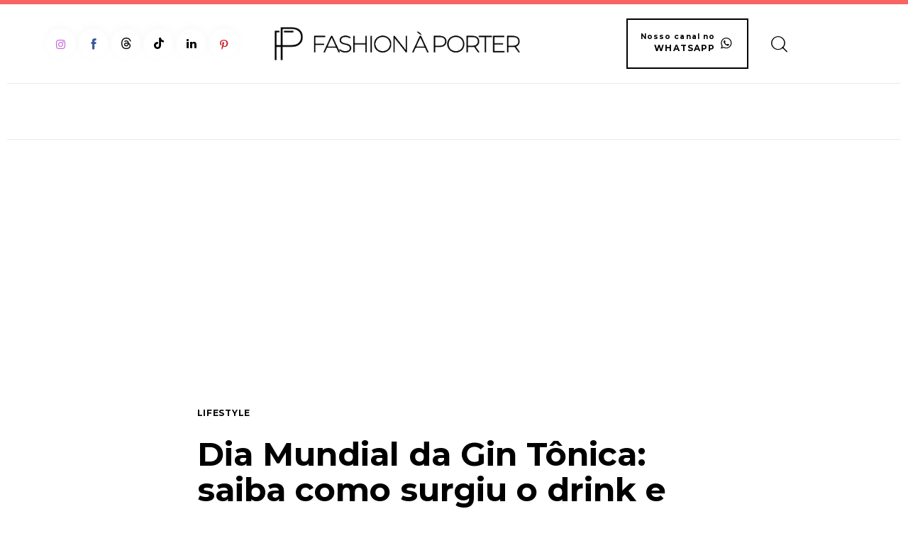

--- FILE ---
content_type: text/html; charset=UTF-8
request_url: https://www.fashionaporter.com.br/2024/04/06/dia-mundial-da-gin-tonica-saiba-como-surgiu-o-drink-e-como-preparar/
body_size: 31676
content:
<!DOCTYPE html>
<html lang="pt-BR" class="no-js scheme_default">
<head>
				<meta charset="UTF-8">
					<meta name="viewport" content="width=device-width, initial-scale=1">
		<meta name="format-detection" content="telephone=no">
		<link rel="profile" href="//gmpg.org/xfn/11">
					<link rel="pingback" href="https://www.fashionaporter.com.br/xmlrpc.php">
			<meta name='robots' content='index, follow, max-image-preview:large, max-snippet:-1, max-video-preview:-1' />
<!-- Etiqueta do modo de consentimento do Google (gtag.js) dataLayer adicionada pelo Site Kit -->
<script type="text/javascript" id="google_gtagjs-js-consent-mode-data-layer">
/* <![CDATA[ */
window.dataLayer = window.dataLayer || [];function gtag(){dataLayer.push(arguments);}
gtag('consent', 'default', {"ad_personalization":"denied","ad_storage":"denied","ad_user_data":"denied","analytics_storage":"denied","functionality_storage":"denied","security_storage":"denied","personalization_storage":"denied","region":["AT","BE","BG","CH","CY","CZ","DE","DK","EE","ES","FI","FR","GB","GR","HR","HU","IE","IS","IT","LI","LT","LU","LV","MT","NL","NO","PL","PT","RO","SE","SI","SK"],"wait_for_update":500});
window._googlesitekitConsentCategoryMap = {"statistics":["analytics_storage"],"marketing":["ad_storage","ad_user_data","ad_personalization"],"functional":["functionality_storage","security_storage"],"preferences":["personalization_storage"]};
window._googlesitekitConsents = {"ad_personalization":"denied","ad_storage":"denied","ad_user_data":"denied","analytics_storage":"denied","functionality_storage":"denied","security_storage":"denied","personalization_storage":"denied","region":["AT","BE","BG","CH","CY","CZ","DE","DK","EE","ES","FI","FR","GB","GR","HR","HU","IE","IS","IT","LI","LT","LU","LV","MT","NL","NO","PL","PT","RO","SE","SI","SK"],"wait_for_update":500};
/* ]]> */
</script>
<!-- Fim da etiqueta do modo de consentimento do Google (gtag.js) dataLayer adicionada pelo Site Kit -->
	<!-- This site is optimized with the Yoast SEO plugin v26.7 - https://yoast.com/wordpress/plugins/seo/ -->
	<title>Dia Mundial da Gin Tônica: saiba como surgiu o drink e como preparar - Fashion à Porter</title>
	<meta name="description" content="Essa bebida clássica se tornou tão popular que ganhou até um dia comemorativo: 9 de abril é o Dia Mundial da Gin Tônica." />
	<link rel="canonical" href="https://www.fashionaporter.com.br/2024/04/06/dia-mundial-da-gin-tonica-saiba-como-surgiu-o-drink-e-como-preparar/" />
	<meta property="og:locale" content="pt_BR" />
	<meta property="og:type" content="article" />
	<meta property="og:title" content="Dia Mundial da Gin Tônica: saiba como surgiu o drink e como preparar - Fashion à Porter" />
	<meta property="og:description" content="Essa bebida clássica se tornou tão popular que ganhou até um dia comemorativo: 9 de abril é o Dia Mundial da Gin Tônica." />
	<meta property="og:url" content="https://www.fashionaporter.com.br/2024/04/06/dia-mundial-da-gin-tonica-saiba-como-surgiu-o-drink-e-como-preparar/" />
	<meta property="og:site_name" content="Fashion à Porter" />
	<meta property="article:publisher" content="https://www.facebook.com/fashionaporter.br/" />
	<meta property="article:published_time" content="2024-04-06T19:47:45+00:00" />
	<meta property="article:modified_time" content="2024-04-06T19:47:48+00:00" />
	<meta property="og:image" content="https://www.fashionaporter.com.br/wp-content/uploads/2024/04/dia-mundial-da-gin-tonica-saiba-como-surgiu-o-drink-e-como-preparar-1.webp" />
	<meta property="og:image:width" content="1920" />
	<meta property="og:image:height" content="1280" />
	<meta property="og:image:type" content="image/webp" />
	<meta name="author" content="Fashion à Porter" />
	<meta name="twitter:card" content="summary_large_image" />
	<meta name="twitter:creator" content="@fashionaporter_" />
	<meta name="twitter:site" content="@fashionaporter_" />
	<meta name="twitter:label1" content="Escrito por" />
	<meta name="twitter:data1" content="Fashion à Porter" />
	<meta name="twitter:label2" content="Est. tempo de leitura" />
	<meta name="twitter:data2" content="3 minutos" />
	<script type="application/ld+json" class="yoast-schema-graph">{"@context":"https://schema.org","@graph":[{"@type":"Article","@id":"https://www.fashionaporter.com.br/2024/04/06/dia-mundial-da-gin-tonica-saiba-como-surgiu-o-drink-e-como-preparar/#article","isPartOf":{"@id":"https://www.fashionaporter.com.br/2024/04/06/dia-mundial-da-gin-tonica-saiba-como-surgiu-o-drink-e-como-preparar/"},"author":{"name":"Fashion à Porter","@id":"https://www.fashionaporter.com.br/#/schema/person/9f1c08fa1e77fddf3f2c3445c844a9fc"},"headline":"Dia Mundial da Gin Tônica: saiba como surgiu o drink e como preparar","datePublished":"2024-04-06T19:47:45+00:00","dateModified":"2024-04-06T19:47:48+00:00","mainEntityOfPage":{"@id":"https://www.fashionaporter.com.br/2024/04/06/dia-mundial-da-gin-tonica-saiba-como-surgiu-o-drink-e-como-preparar/"},"wordCount":425,"publisher":{"@id":"https://www.fashionaporter.com.br/#organization"},"image":{"@id":"https://www.fashionaporter.com.br/2024/04/06/dia-mundial-da-gin-tonica-saiba-como-surgiu-o-drink-e-como-preparar/#primaryimage"},"thumbnailUrl":"https://www.fashionaporter.com.br/wp-content/uploads/2024/04/dia-mundial-da-gin-tonica-saiba-como-surgiu-o-drink-e-como-preparar-1.webp","articleSection":["Lifestyle"],"inLanguage":"pt-BR"},{"@type":"WebPage","@id":"https://www.fashionaporter.com.br/2024/04/06/dia-mundial-da-gin-tonica-saiba-como-surgiu-o-drink-e-como-preparar/","url":"https://www.fashionaporter.com.br/2024/04/06/dia-mundial-da-gin-tonica-saiba-como-surgiu-o-drink-e-como-preparar/","name":"Dia Mundial da Gin Tônica: saiba como surgiu o drink e como preparar - Fashion à Porter","isPartOf":{"@id":"https://www.fashionaporter.com.br/#website"},"primaryImageOfPage":{"@id":"https://www.fashionaporter.com.br/2024/04/06/dia-mundial-da-gin-tonica-saiba-como-surgiu-o-drink-e-como-preparar/#primaryimage"},"image":{"@id":"https://www.fashionaporter.com.br/2024/04/06/dia-mundial-da-gin-tonica-saiba-como-surgiu-o-drink-e-como-preparar/#primaryimage"},"thumbnailUrl":"https://www.fashionaporter.com.br/wp-content/uploads/2024/04/dia-mundial-da-gin-tonica-saiba-como-surgiu-o-drink-e-como-preparar-1.webp","datePublished":"2024-04-06T19:47:45+00:00","dateModified":"2024-04-06T19:47:48+00:00","description":"Essa bebida clássica se tornou tão popular que ganhou até um dia comemorativo: 9 de abril é o Dia Mundial da Gin Tônica.","breadcrumb":{"@id":"https://www.fashionaporter.com.br/2024/04/06/dia-mundial-da-gin-tonica-saiba-como-surgiu-o-drink-e-como-preparar/#breadcrumb"},"inLanguage":"pt-BR","potentialAction":[{"@type":"ReadAction","target":["https://www.fashionaporter.com.br/2024/04/06/dia-mundial-da-gin-tonica-saiba-como-surgiu-o-drink-e-como-preparar/"]}]},{"@type":"ImageObject","inLanguage":"pt-BR","@id":"https://www.fashionaporter.com.br/2024/04/06/dia-mundial-da-gin-tonica-saiba-como-surgiu-o-drink-e-como-preparar/#primaryimage","url":"https://www.fashionaporter.com.br/wp-content/uploads/2024/04/dia-mundial-da-gin-tonica-saiba-como-surgiu-o-drink-e-como-preparar-1.webp","contentUrl":"https://www.fashionaporter.com.br/wp-content/uploads/2024/04/dia-mundial-da-gin-tonica-saiba-como-surgiu-o-drink-e-como-preparar-1.webp","width":1920,"height":1280,"caption":"Gin Tônica (Foto: Unsplash)"},{"@type":"BreadcrumbList","@id":"https://www.fashionaporter.com.br/2024/04/06/dia-mundial-da-gin-tonica-saiba-como-surgiu-o-drink-e-como-preparar/#breadcrumb","itemListElement":[{"@type":"ListItem","position":1,"name":"Início","item":"https://www.fashionaporter.com.br/"},{"@type":"ListItem","position":2,"name":"Dia Mundial da Gin Tônica: saiba como surgiu o drink e como preparar"}]},{"@type":"WebSite","@id":"https://www.fashionaporter.com.br/#website","url":"https://www.fashionaporter.com.br/","name":"Fashion à Porter","description":"Moda, beleza, tendências, comportamento, celebridades e muito mais","publisher":{"@id":"https://www.fashionaporter.com.br/#organization"},"potentialAction":[{"@type":"SearchAction","target":{"@type":"EntryPoint","urlTemplate":"https://www.fashionaporter.com.br/?s={search_term_string}"},"query-input":{"@type":"PropertyValueSpecification","valueRequired":true,"valueName":"search_term_string"}}],"inLanguage":"pt-BR"},{"@type":"Organization","@id":"https://www.fashionaporter.com.br/#organization","name":"Fashion à Porter","url":"https://www.fashionaporter.com.br/","logo":{"@type":"ImageObject","inLanguage":"pt-BR","@id":"https://www.fashionaporter.com.br/#/schema/logo/image/","url":"https://www.fashionaporter.com.br/wp-content/uploads/2021/08/logo-fp-1.png","contentUrl":"https://www.fashionaporter.com.br/wp-content/uploads/2021/08/logo-fp-1.png","width":300,"height":300,"caption":"Fashion à Porter"},"image":{"@id":"https://www.fashionaporter.com.br/#/schema/logo/image/"},"sameAs":["https://www.facebook.com/fashionaporter.br/","https://x.com/fashionaporter_","https://www.instagram.com/fashionaporter/","https://www.linkedin.com/company/fashion-a-porter/","https://br.pinterest.com/fashionaporter_/","https://www.tiktok.com/@fashionaporter","https://www.threads.net/@fashionaporter"]},{"@type":"Person","@id":"https://www.fashionaporter.com.br/#/schema/person/9f1c08fa1e77fddf3f2c3445c844a9fc","name":"Fashion à Porter","image":{"@type":"ImageObject","inLanguage":"pt-BR","@id":"https://www.fashionaporter.com.br/#/schema/person/image/","url":"https://secure.gravatar.com/avatar/6799189477c49198e5e04dd682c13c5b3571f4f5a441e6e3d3ad879e980543f4?s=96&d=mm&r=g","contentUrl":"https://secure.gravatar.com/avatar/6799189477c49198e5e04dd682c13c5b3571f4f5a441e6e3d3ad879e980543f4?s=96&d=mm&r=g","caption":"Fashion à Porter"},"sameAs":["https://www.fashionaporter.com.br"],"url":"https://www.fashionaporter.com.br/author/fashionaporter/"}]}</script>
	<!-- / Yoast SEO plugin. -->
<link rel='dns-prefetch' href='//www.googletagmanager.com' />
<link rel='dns-prefetch' href='//fonts.googleapis.com' />
<link rel="alternate" type="application/rss+xml" title="Feed para Fashion à Porter &raquo;" href="https://www.fashionaporter.com.br/feed/" />
<link rel="alternate" title="oEmbed (JSON)" type="application/json+oembed" href="https://www.fashionaporter.com.br/wp-json/oembed/1.0/embed?url=https%3A%2F%2Fwww.fashionaporter.com.br%2F2024%2F04%2F06%2Fdia-mundial-da-gin-tonica-saiba-como-surgiu-o-drink-e-como-preparar%2F" />
<link rel="alternate" title="oEmbed (XML)" type="text/xml+oembed" href="https://www.fashionaporter.com.br/wp-json/oembed/1.0/embed?url=https%3A%2F%2Fwww.fashionaporter.com.br%2F2024%2F04%2F06%2Fdia-mundial-da-gin-tonica-saiba-como-surgiu-o-drink-e-como-preparar%2F&#038;format=xml" />
			<meta property="fb:admins" content="1570828556417273" />
			<link rel="alternate" type="application/rss+xml" title="Feed de Fashion à Porter &raquo; Story" href="https://www.fashionaporter.com.br/web-stories/feed/"><style id='wp-img-auto-sizes-contain-inline-css' type='text/css'>
img:is([sizes=auto i],[sizes^="auto," i]){contain-intrinsic-size:3000px 1500px}
/*# sourceURL=wp-img-auto-sizes-contain-inline-css */
</style>
<link property="stylesheet" rel='alternate stylesheet' id='powerkit-icons-css' href='https://www.fashionaporter.com.br/wp-content/plugins/powerkit/assets/fonts/powerkit-icons.woff' type='text/css' as='font' type='font/wof' crossorigin />
<link property="stylesheet" rel='stylesheet' id='powerkit-css' href='https://www.fashionaporter.com.br/wp-content/plugins/powerkit/assets/css/powerkit.css' type='text/css' media='all' />
<link property="stylesheet" rel='stylesheet' id='wp-block-library-css' href='https://www.fashionaporter.com.br/wp-includes/css/dist/block-library/style.min.css' type='text/css' media='all' />
<style id='global-styles-inline-css' type='text/css'>
:root{--wp--preset--aspect-ratio--square: 1;--wp--preset--aspect-ratio--4-3: 4/3;--wp--preset--aspect-ratio--3-4: 3/4;--wp--preset--aspect-ratio--3-2: 3/2;--wp--preset--aspect-ratio--2-3: 2/3;--wp--preset--aspect-ratio--16-9: 16/9;--wp--preset--aspect-ratio--9-16: 9/16;--wp--preset--color--black: #000000;--wp--preset--color--cyan-bluish-gray: #abb8c3;--wp--preset--color--white: #ffffff;--wp--preset--color--pale-pink: #f78da7;--wp--preset--color--vivid-red: #cf2e2e;--wp--preset--color--luminous-vivid-orange: #ff6900;--wp--preset--color--luminous-vivid-amber: #fcb900;--wp--preset--color--light-green-cyan: #7bdcb5;--wp--preset--color--vivid-green-cyan: #00d084;--wp--preset--color--pale-cyan-blue: #8ed1fc;--wp--preset--color--vivid-cyan-blue: #0693e3;--wp--preset--color--vivid-purple: #9b51e0;--wp--preset--color--bg-color: #ffffff;--wp--preset--color--bd-color: #F2EEEC;--wp--preset--color--bd-hover: #E3DFDD;--wp--preset--color--text-dark: #121418;--wp--preset--color--text-light: #868281;--wp--preset--color--text-link: #F66464;--wp--preset--color--text-hover: #f66464;--wp--preset--color--text-link-2: #f66464;--wp--preset--color--text-hover-2: #f66464;--wp--preset--color--text-link-3: #C5A48E;--wp--preset--color--text-hover-3: #AB8E7A;--wp--preset--gradient--vivid-cyan-blue-to-vivid-purple: linear-gradient(135deg,rgb(6,147,227) 0%,rgb(155,81,224) 100%);--wp--preset--gradient--light-green-cyan-to-vivid-green-cyan: linear-gradient(135deg,rgb(122,220,180) 0%,rgb(0,208,130) 100%);--wp--preset--gradient--luminous-vivid-amber-to-luminous-vivid-orange: linear-gradient(135deg,rgb(252,185,0) 0%,rgb(255,105,0) 100%);--wp--preset--gradient--luminous-vivid-orange-to-vivid-red: linear-gradient(135deg,rgb(255,105,0) 0%,rgb(207,46,46) 100%);--wp--preset--gradient--very-light-gray-to-cyan-bluish-gray: linear-gradient(135deg,rgb(238,238,238) 0%,rgb(169,184,195) 100%);--wp--preset--gradient--cool-to-warm-spectrum: linear-gradient(135deg,rgb(74,234,220) 0%,rgb(151,120,209) 20%,rgb(207,42,186) 40%,rgb(238,44,130) 60%,rgb(251,105,98) 80%,rgb(254,248,76) 100%);--wp--preset--gradient--blush-light-purple: linear-gradient(135deg,rgb(255,206,236) 0%,rgb(152,150,240) 100%);--wp--preset--gradient--blush-bordeaux: linear-gradient(135deg,rgb(254,205,165) 0%,rgb(254,45,45) 50%,rgb(107,0,62) 100%);--wp--preset--gradient--luminous-dusk: linear-gradient(135deg,rgb(255,203,112) 0%,rgb(199,81,192) 50%,rgb(65,88,208) 100%);--wp--preset--gradient--pale-ocean: linear-gradient(135deg,rgb(255,245,203) 0%,rgb(182,227,212) 50%,rgb(51,167,181) 100%);--wp--preset--gradient--electric-grass: linear-gradient(135deg,rgb(202,248,128) 0%,rgb(113,206,126) 100%);--wp--preset--gradient--midnight: linear-gradient(135deg,rgb(2,3,129) 0%,rgb(40,116,252) 100%);--wp--preset--gradient--vertical-link-to-hover: linear-gradient(to bottom,var(--theme-color-text_link) 0%,var(--theme-color-text_hover) 100%);--wp--preset--gradient--diagonal-link-to-hover: linear-gradient(to bottom right,var(--theme-color-text_link) 0%,var(--theme-color-text_hover) 100%);--wp--preset--font-size--small: 13px;--wp--preset--font-size--medium: clamp(14px, 0.875rem + ((1vw - 3.2px) * 0.619), 20px);--wp--preset--font-size--large: clamp(22.041px, 1.378rem + ((1vw - 3.2px) * 1.439), 36px);--wp--preset--font-size--x-large: clamp(25.014px, 1.563rem + ((1vw - 3.2px) * 1.751), 42px);--wp--preset--font-family--p-font: Montserrat,serif;--wp--preset--font-family--h-1-font: inherit;--wp--preset--spacing--20: 0.44rem;--wp--preset--spacing--30: 0.67rem;--wp--preset--spacing--40: 1rem;--wp--preset--spacing--50: 1.5rem;--wp--preset--spacing--60: 2.25rem;--wp--preset--spacing--70: 3.38rem;--wp--preset--spacing--80: 5.06rem;--wp--preset--shadow--natural: 6px 6px 9px rgba(0, 0, 0, 0.2);--wp--preset--shadow--deep: 12px 12px 50px rgba(0, 0, 0, 0.4);--wp--preset--shadow--sharp: 6px 6px 0px rgba(0, 0, 0, 0.2);--wp--preset--shadow--outlined: 6px 6px 0px -3px rgb(255, 255, 255), 6px 6px rgb(0, 0, 0);--wp--preset--shadow--crisp: 6px 6px 0px rgb(0, 0, 0);--wp--custom--spacing--tiny: var(--sc-space-tiny,   1rem);--wp--custom--spacing--small: var(--sc-space-small,  2rem);--wp--custom--spacing--medium: var(--sc-space-medium, 3.3333rem);--wp--custom--spacing--large: var(--sc-space-large,  6.6667rem);--wp--custom--spacing--huge: var(--sc-space-huge,   8.6667rem);}:root { --wp--style--global--content-size: 850px;--wp--style--global--wide-size: 1290px; }:where(body) { margin: 0; }.wp-site-blocks > .alignleft { float: left; margin-right: 2em; }.wp-site-blocks > .alignright { float: right; margin-left: 2em; }.wp-site-blocks > .aligncenter { justify-content: center; margin-left: auto; margin-right: auto; }:where(.is-layout-flex){gap: 0.5em;}:where(.is-layout-grid){gap: 0.5em;}.is-layout-flow > .alignleft{float: left;margin-inline-start: 0;margin-inline-end: 2em;}.is-layout-flow > .alignright{float: right;margin-inline-start: 2em;margin-inline-end: 0;}.is-layout-flow > .aligncenter{margin-left: auto !important;margin-right: auto !important;}.is-layout-constrained > .alignleft{float: left;margin-inline-start: 0;margin-inline-end: 2em;}.is-layout-constrained > .alignright{float: right;margin-inline-start: 2em;margin-inline-end: 0;}.is-layout-constrained > .aligncenter{margin-left: auto !important;margin-right: auto !important;}.is-layout-constrained > :where(:not(.alignleft):not(.alignright):not(.alignfull)){max-width: var(--wp--style--global--content-size);margin-left: auto !important;margin-right: auto !important;}.is-layout-constrained > .alignwide{max-width: var(--wp--style--global--wide-size);}body .is-layout-flex{display: flex;}.is-layout-flex{flex-wrap: wrap;align-items: center;}.is-layout-flex > :is(*, div){margin: 0;}body .is-layout-grid{display: grid;}.is-layout-grid > :is(*, div){margin: 0;}body{padding-top: 0px;padding-right: 0px;padding-bottom: 0px;padding-left: 0px;}a:where(:not(.wp-element-button)){text-decoration: underline;}:root :where(.wp-element-button, .wp-block-button__link){background-color: #32373c;border-width: 0;color: #fff;font-family: inherit;font-size: inherit;font-style: inherit;font-weight: inherit;letter-spacing: inherit;line-height: inherit;padding-top: calc(0.667em + 2px);padding-right: calc(1.333em + 2px);padding-bottom: calc(0.667em + 2px);padding-left: calc(1.333em + 2px);text-decoration: none;text-transform: inherit;}.has-black-color{color: var(--wp--preset--color--black) !important;}.has-cyan-bluish-gray-color{color: var(--wp--preset--color--cyan-bluish-gray) !important;}.has-white-color{color: var(--wp--preset--color--white) !important;}.has-pale-pink-color{color: var(--wp--preset--color--pale-pink) !important;}.has-vivid-red-color{color: var(--wp--preset--color--vivid-red) !important;}.has-luminous-vivid-orange-color{color: var(--wp--preset--color--luminous-vivid-orange) !important;}.has-luminous-vivid-amber-color{color: var(--wp--preset--color--luminous-vivid-amber) !important;}.has-light-green-cyan-color{color: var(--wp--preset--color--light-green-cyan) !important;}.has-vivid-green-cyan-color{color: var(--wp--preset--color--vivid-green-cyan) !important;}.has-pale-cyan-blue-color{color: var(--wp--preset--color--pale-cyan-blue) !important;}.has-vivid-cyan-blue-color{color: var(--wp--preset--color--vivid-cyan-blue) !important;}.has-vivid-purple-color{color: var(--wp--preset--color--vivid-purple) !important;}.has-bg-color-color{color: var(--wp--preset--color--bg-color) !important;}.has-bd-color-color{color: var(--wp--preset--color--bd-color) !important;}.has-bd-hover-color{color: var(--wp--preset--color--bd-hover) !important;}.has-text-dark-color{color: var(--wp--preset--color--text-dark) !important;}.has-text-light-color{color: var(--wp--preset--color--text-light) !important;}.has-text-link-color{color: var(--wp--preset--color--text-link) !important;}.has-text-hover-color{color: var(--wp--preset--color--text-hover) !important;}.has-text-link-2-color{color: var(--wp--preset--color--text-link-2) !important;}.has-text-hover-2-color{color: var(--wp--preset--color--text-hover-2) !important;}.has-text-link-3-color{color: var(--wp--preset--color--text-link-3) !important;}.has-text-hover-3-color{color: var(--wp--preset--color--text-hover-3) !important;}.has-black-background-color{background-color: var(--wp--preset--color--black) !important;}.has-cyan-bluish-gray-background-color{background-color: var(--wp--preset--color--cyan-bluish-gray) !important;}.has-white-background-color{background-color: var(--wp--preset--color--white) !important;}.has-pale-pink-background-color{background-color: var(--wp--preset--color--pale-pink) !important;}.has-vivid-red-background-color{background-color: var(--wp--preset--color--vivid-red) !important;}.has-luminous-vivid-orange-background-color{background-color: var(--wp--preset--color--luminous-vivid-orange) !important;}.has-luminous-vivid-amber-background-color{background-color: var(--wp--preset--color--luminous-vivid-amber) !important;}.has-light-green-cyan-background-color{background-color: var(--wp--preset--color--light-green-cyan) !important;}.has-vivid-green-cyan-background-color{background-color: var(--wp--preset--color--vivid-green-cyan) !important;}.has-pale-cyan-blue-background-color{background-color: var(--wp--preset--color--pale-cyan-blue) !important;}.has-vivid-cyan-blue-background-color{background-color: var(--wp--preset--color--vivid-cyan-blue) !important;}.has-vivid-purple-background-color{background-color: var(--wp--preset--color--vivid-purple) !important;}.has-bg-color-background-color{background-color: var(--wp--preset--color--bg-color) !important;}.has-bd-color-background-color{background-color: var(--wp--preset--color--bd-color) !important;}.has-bd-hover-background-color{background-color: var(--wp--preset--color--bd-hover) !important;}.has-text-dark-background-color{background-color: var(--wp--preset--color--text-dark) !important;}.has-text-light-background-color{background-color: var(--wp--preset--color--text-light) !important;}.has-text-link-background-color{background-color: var(--wp--preset--color--text-link) !important;}.has-text-hover-background-color{background-color: var(--wp--preset--color--text-hover) !important;}.has-text-link-2-background-color{background-color: var(--wp--preset--color--text-link-2) !important;}.has-text-hover-2-background-color{background-color: var(--wp--preset--color--text-hover-2) !important;}.has-text-link-3-background-color{background-color: var(--wp--preset--color--text-link-3) !important;}.has-text-hover-3-background-color{background-color: var(--wp--preset--color--text-hover-3) !important;}.has-black-border-color{border-color: var(--wp--preset--color--black) !important;}.has-cyan-bluish-gray-border-color{border-color: var(--wp--preset--color--cyan-bluish-gray) !important;}.has-white-border-color{border-color: var(--wp--preset--color--white) !important;}.has-pale-pink-border-color{border-color: var(--wp--preset--color--pale-pink) !important;}.has-vivid-red-border-color{border-color: var(--wp--preset--color--vivid-red) !important;}.has-luminous-vivid-orange-border-color{border-color: var(--wp--preset--color--luminous-vivid-orange) !important;}.has-luminous-vivid-amber-border-color{border-color: var(--wp--preset--color--luminous-vivid-amber) !important;}.has-light-green-cyan-border-color{border-color: var(--wp--preset--color--light-green-cyan) !important;}.has-vivid-green-cyan-border-color{border-color: var(--wp--preset--color--vivid-green-cyan) !important;}.has-pale-cyan-blue-border-color{border-color: var(--wp--preset--color--pale-cyan-blue) !important;}.has-vivid-cyan-blue-border-color{border-color: var(--wp--preset--color--vivid-cyan-blue) !important;}.has-vivid-purple-border-color{border-color: var(--wp--preset--color--vivid-purple) !important;}.has-bg-color-border-color{border-color: var(--wp--preset--color--bg-color) !important;}.has-bd-color-border-color{border-color: var(--wp--preset--color--bd-color) !important;}.has-bd-hover-border-color{border-color: var(--wp--preset--color--bd-hover) !important;}.has-text-dark-border-color{border-color: var(--wp--preset--color--text-dark) !important;}.has-text-light-border-color{border-color: var(--wp--preset--color--text-light) !important;}.has-text-link-border-color{border-color: var(--wp--preset--color--text-link) !important;}.has-text-hover-border-color{border-color: var(--wp--preset--color--text-hover) !important;}.has-text-link-2-border-color{border-color: var(--wp--preset--color--text-link-2) !important;}.has-text-hover-2-border-color{border-color: var(--wp--preset--color--text-hover-2) !important;}.has-text-link-3-border-color{border-color: var(--wp--preset--color--text-link-3) !important;}.has-text-hover-3-border-color{border-color: var(--wp--preset--color--text-hover-3) !important;}.has-vivid-cyan-blue-to-vivid-purple-gradient-background{background: var(--wp--preset--gradient--vivid-cyan-blue-to-vivid-purple) !important;}.has-light-green-cyan-to-vivid-green-cyan-gradient-background{background: var(--wp--preset--gradient--light-green-cyan-to-vivid-green-cyan) !important;}.has-luminous-vivid-amber-to-luminous-vivid-orange-gradient-background{background: var(--wp--preset--gradient--luminous-vivid-amber-to-luminous-vivid-orange) !important;}.has-luminous-vivid-orange-to-vivid-red-gradient-background{background: var(--wp--preset--gradient--luminous-vivid-orange-to-vivid-red) !important;}.has-very-light-gray-to-cyan-bluish-gray-gradient-background{background: var(--wp--preset--gradient--very-light-gray-to-cyan-bluish-gray) !important;}.has-cool-to-warm-spectrum-gradient-background{background: var(--wp--preset--gradient--cool-to-warm-spectrum) !important;}.has-blush-light-purple-gradient-background{background: var(--wp--preset--gradient--blush-light-purple) !important;}.has-blush-bordeaux-gradient-background{background: var(--wp--preset--gradient--blush-bordeaux) !important;}.has-luminous-dusk-gradient-background{background: var(--wp--preset--gradient--luminous-dusk) !important;}.has-pale-ocean-gradient-background{background: var(--wp--preset--gradient--pale-ocean) !important;}.has-electric-grass-gradient-background{background: var(--wp--preset--gradient--electric-grass) !important;}.has-midnight-gradient-background{background: var(--wp--preset--gradient--midnight) !important;}.has-vertical-link-to-hover-gradient-background{background: var(--wp--preset--gradient--vertical-link-to-hover) !important;}.has-diagonal-link-to-hover-gradient-background{background: var(--wp--preset--gradient--diagonal-link-to-hover) !important;}.has-small-font-size{font-size: var(--wp--preset--font-size--small) !important;}.has-medium-font-size{font-size: var(--wp--preset--font-size--medium) !important;}.has-large-font-size{font-size: var(--wp--preset--font-size--large) !important;}.has-x-large-font-size{font-size: var(--wp--preset--font-size--x-large) !important;}.has-p-font-font-family{font-family: var(--wp--preset--font-family--p-font) !important;}.has-h-1-font-font-family{font-family: var(--wp--preset--font-family--h-1-font) !important;}
:root :where(.wp-block-button .wp-block-button__link){background-color: var(--theme-color-text_link);border-radius: 0;color: var(--theme-color-inverse_link);font-family: var(--theme-font-button_font-family);font-size: var(--theme-font-button_font-size);font-weight: var(--theme-font-button_font-weight);line-height: var(--theme-font-button_line-height);}
:where(.wp-block-post-template.is-layout-flex){gap: 1.25em;}:where(.wp-block-post-template.is-layout-grid){gap: 1.25em;}
:where(.wp-block-term-template.is-layout-flex){gap: 1.25em;}:where(.wp-block-term-template.is-layout-grid){gap: 1.25em;}
:where(.wp-block-columns.is-layout-flex){gap: 2em;}:where(.wp-block-columns.is-layout-grid){gap: 2em;}
:root :where(.wp-block-pullquote){border-width: 1px 0;font-size: clamp(0.984em, 0.984rem + ((1vw - 0.2em) * 0.851), 1.5em);line-height: 1.6;}
:root :where(.wp-block-post-comments){padding-top: var(--wp--custom--spacing--small);}
:root :where(.wp-block-quote){border-width: 1px;}
/*# sourceURL=global-styles-inline-css */
</style>

<style id='contact-form-7-inline-css' type='text/css'>
.wpcf7 .wpcf7-recaptcha iframe {margin-bottom: 0;}.wpcf7 .wpcf7-recaptcha[data-align="center"] > div {margin: 0 auto;}.wpcf7 .wpcf7-recaptcha[data-align="right"] > div {margin: 0 0 0 auto;}
/*# sourceURL=contact-form-7-inline-css */
</style>
<link property="stylesheet" rel='stylesheet' id='cookie-law-info-css' href='https://www.fashionaporter.com.br/wp-content/plugins/cookie-law-info/legacy/public/css/cookie-law-info-public.css' type='text/css' media='all' />
<link property="stylesheet" rel='stylesheet' id='cookie-law-info-gdpr-css' href='https://www.fashionaporter.com.br/wp-content/plugins/cookie-law-info/legacy/public/css/cookie-law-info-gdpr.css' type='text/css' media='all' />
<link property="stylesheet" rel='stylesheet' id='gn-frontend-gnfollow-style-css' href='https://www.fashionaporter.com.br/wp-content/plugins/gn-publisher/assets/css/gn-frontend-gnfollow.min.css' type='text/css' media='all' />
<link property="stylesheet" rel='stylesheet' id='powerkit-social-links-css' href='https://www.fashionaporter.com.br/wp-content/plugins/powerkit/modules/social-links/public/css/public-powerkit-social-links.css' type='text/css' media='all' />
<link property="stylesheet" rel='stylesheet' id='trx-popup-style-css' href='https://www.fashionaporter.com.br/wp-content/plugins/trx_popup/css/style.css' type='text/css' media='all' />
<link property="stylesheet" rel='stylesheet' id='trx-popup-custom-css' href='https://www.fashionaporter.com.br/wp-content/plugins/trx_popup/css/custom.css' type='text/css' media='all' />
<link property="stylesheet" rel='stylesheet' id='trx-popup-stylesheet-css' href='https://www.fashionaporter.com.br/wp-content/plugins/trx_popup/css/fonts/Inter/stylesheet.css' type='text/css' media='all' />



<link property="stylesheet" rel='stylesheet' id='elementor-gf-local-roboto-css' href='https://www.fashionaporter.com.br/wp-content/uploads/elementor/google-fonts/css/roboto.css' type='text/css' media='all' />
<link property="stylesheet" rel='stylesheet' id='elementor-gf-local-robotoslab-css' href='https://www.fashionaporter.com.br/wp-content/uploads/elementor/google-fonts/css/robotoslab.css' type='text/css' media='all' />
<style id='kadence-blocks-global-variables-inline-css' type='text/css'>
:root {--global-kb-font-size-sm:clamp(0.8rem, 0.73rem + 0.217vw, 0.9rem);--global-kb-font-size-md:clamp(1.1rem, 0.995rem + 0.326vw, 1.25rem);--global-kb-font-size-lg:clamp(1.75rem, 1.576rem + 0.543vw, 2rem);--global-kb-font-size-xl:clamp(2.25rem, 1.728rem + 1.63vw, 3rem);--global-kb-font-size-xxl:clamp(2.5rem, 1.456rem + 3.26vw, 4rem);--global-kb-font-size-xxxl:clamp(2.75rem, 0.489rem + 7.065vw, 6rem);}:root {--global-palette1: #3182CE;--global-palette2: #2B6CB0;--global-palette3: #1A202C;--global-palette4: #2D3748;--global-palette5: #4A5568;--global-palette6: #718096;--global-palette7: #EDF2F7;--global-palette8: #F7FAFC;--global-palette9: #ffffff;}
/*# sourceURL=kadence-blocks-global-variables-inline-css */
</style>
<link property="stylesheet" rel='stylesheet' id='mediaelement-css' href='https://www.fashionaporter.com.br/wp-includes/js/mediaelement/mediaelementplayer-legacy.min.css' type='text/css' media='all' />
<link property="stylesheet" rel='stylesheet' id='wp-mediaelement-css' href='https://www.fashionaporter.com.br/wp-includes/js/mediaelement/wp-mediaelement.min.css' type='text/css' media='all' />
<script type="text/javascript" src="https://www.fashionaporter.com.br/wp-includes/js/jquery/jquery.min.js" id="jquery-core-js"></script>
<script type="text/javascript" src="https://www.fashionaporter.com.br/wp-includes/js/jquery/jquery-migrate.min.js" id="jquery-migrate-js"></script>
<link rel="https://api.w.org/" href="https://www.fashionaporter.com.br/wp-json/" /><link rel="alternate" title="JSON" type="application/json" href="https://www.fashionaporter.com.br/wp-json/wp/v2/posts/35300" /><meta name="generator" content="Site Kit by Google 1.170.0" /><meta name="p:domain_verify" content="672070a86da3b032ea1259013f2141f7"/>
<style>
	/* ajuste de margin do feed do Instagram */
	#col_instagram {
		margin-bottom: -12px;
	}
</style><meta name="generator" content="Elementor 3.34.1; features: additional_custom_breakpoints; settings: css_print_method-external, google_font-enabled, font_display-block">
			<style>
				.e-con.e-parent:nth-of-type(n+4):not(.e-lazyloaded):not(.e-no-lazyload),
				.e-con.e-parent:nth-of-type(n+4):not(.e-lazyloaded):not(.e-no-lazyload) * {
					background-image: none !important;
				}
				@media screen and (max-height: 1024px) {
					.e-con.e-parent:nth-of-type(n+3):not(.e-lazyloaded):not(.e-no-lazyload),
					.e-con.e-parent:nth-of-type(n+3):not(.e-lazyloaded):not(.e-no-lazyload) * {
						background-image: none !important;
					}
				}
				@media screen and (max-height: 640px) {
					.e-con.e-parent:nth-of-type(n+2):not(.e-lazyloaded):not(.e-no-lazyload),
					.e-con.e-parent:nth-of-type(n+2):not(.e-lazyloaded):not(.e-no-lazyload) * {
						background-image: none !important;
					}
				}
			</style>
			<script async type="application/javascript" src="https://news.google.com/swg/js/v1/swg-basic.js"></script>
<script>	
  (self.SWG_BASIC = self.SWG_BASIC || []).push( basicSubscriptions => {
    basicSubscriptions.init({
      type: "NewsArticle",
      isPartOfType: ["Product"],
      isPartOfProductId: "CAow95qaCw:openaccess",
      clientOptions: { theme: "light", lang: "pt-BR" },
    });
  });
</script>
<!-- Snippet do Gerenciador de Tags do Google adicionado pelo Site Kit -->
<script type="text/javascript">
/* <![CDATA[ */
			( function( w, d, s, l, i ) {
				w[l] = w[l] || [];
				w[l].push( {'gtm.start': new Date().getTime(), event: 'gtm.js'} );
				var f = d.getElementsByTagName( s )[0],
					j = d.createElement( s ), dl = l != 'dataLayer' ? '&l=' + l : '';
				j.async = true;
				j.src = 'https://www.googletagmanager.com/gtm.js?id=' + i + dl;
				f.parentNode.insertBefore( j, f );
			} )( window, document, 'script', 'dataLayer', 'GTM-KQHPZGG' );
			
/* ]]> */
</script>
<!-- Fim do código do Gerenciador de Etiquetas do Google adicionado pelo Site Kit -->
<link rel="icon" href="https://www.fashionaporter.com.br/wp-content/uploads/2021/08/logo-fp-1-80x80.png" sizes="32x32" />
<link rel="icon" href="https://www.fashionaporter.com.br/wp-content/uploads/2021/08/logo-fp-1-300x300.png" sizes="192x192" />
<link rel="apple-touch-icon" href="https://www.fashionaporter.com.br/wp-content/uploads/2021/08/logo-fp-1-300x300.png" />
<meta name="msapplication-TileImage" content="https://www.fashionaporter.com.br/wp-content/uploads/2021/08/logo-fp-1-300x300.png" />
		<style type="text/css" id="wp-custom-css">
			.web-stories-list .story-content-overlay__excerpt, .web-stories-list .story-content-overlay__title {
	-webkit-line-clamp: unset !important;
}		</style>
		
<link property="stylesheet" rel='stylesheet' id='trx_addons-icons-css' href='https://www.fashionaporter.com.br/wp-content/plugins/trx_addons/css/font-icons/css/trx_addons_icons.css' type='text/css' media='all' />
<link property="stylesheet" rel='stylesheet' id='magnific-popup-css' href='https://www.fashionaporter.com.br/wp-content/plugins/trx_addons/js/magnific/magnific-popup.min.css' type='text/css' media='all' />

<link property="stylesheet" rel='stylesheet' id='elementor-icons-css' href='https://www.fashionaporter.com.br/wp-content/plugins/elementor/assets/lib/eicons/css/elementor-icons.min.css' type='text/css' media='all' />
<link property="stylesheet" rel='stylesheet' id='elementor-frontend-css' href='https://www.fashionaporter.com.br/wp-content/plugins/elementor/assets/css/frontend.min.css' type='text/css' media='all' />
<link property="stylesheet" rel='stylesheet' id='elementor-post-14245-css' href='https://www.fashionaporter.com.br/wp-content/uploads/elementor/css/post-14245.css' type='text/css' media='all' />
<link property="stylesheet" rel='stylesheet' id='elementor-post-14118-css' href='https://www.fashionaporter.com.br/wp-content/uploads/elementor/css/post-14118.css' type='text/css' media='all' />
<link property="stylesheet" rel='stylesheet' id='widget-spacer-css' href='https://www.fashionaporter.com.br/wp-content/plugins/elementor/assets/css/widget-spacer.min.css' type='text/css' media='all' />
<link property="stylesheet" rel='stylesheet' id='swiper-css' href='https://www.fashionaporter.com.br/wp-content/plugins/elementor/assets/lib/swiper/v8/css/swiper.min.css' type='text/css' media='all' />
<link property="stylesheet" rel='stylesheet' id='elementor-post-14096-css' href='https://www.fashionaporter.com.br/wp-content/uploads/elementor/css/post-14096.css' type='text/css' media='all' />
<link property="stylesheet" rel='stylesheet' id='elementor-post-14112-css' href='https://www.fashionaporter.com.br/wp-content/uploads/elementor/css/post-14112.css' type='text/css' media='all' />
<link property="stylesheet" rel='stylesheet' id='widget-divider-css' href='https://www.fashionaporter.com.br/wp-content/plugins/elementor/assets/css/widget-divider.min.css' type='text/css' media='all' />
<link property="stylesheet" rel='stylesheet' id='trx_addons-css' href='https://www.fashionaporter.com.br/wp-content/plugins/trx_addons/css/__styles.css' type='text/css' media='all' />
<link property="stylesheet" rel='stylesheet' id='trx_addons-animations-css' href='https://www.fashionaporter.com.br/wp-content/plugins/trx_addons/css/trx_addons.animations.css' type='text/css' media='all' />
<link property="stylesheet" rel='stylesheet' id='trx_addons-sc_blogger-css' href='https://www.fashionaporter.com.br/wp-content/plugins/trx_addons/components/shortcodes/blogger/blogger.css' type='text/css' media='all' />
<link property="stylesheet" rel='stylesheet' id='trx_addons-sc_content-css' href='https://www.fashionaporter.com.br/wp-content/plugins/trx_addons/components/shortcodes/content/content.css' type='text/css' media='all' />
<link property="stylesheet" rel='stylesheet' id='trx_addons-widget_socials-css' href='https://www.fashionaporter.com.br/wp-content/plugins/trx_addons/components/widgets/socials/socials.css' type='text/css' media='all' />
<style type="text/css" id="trx_addons-inline-styles-inline-css">.post-navigation .nav-previous a .nav-arrow { background-image: url(https://www.fashionaporter.com.br/wp-content/uploads/2024/04/giovanna-visnardi-batiste-o-shampoo-a-seco-n1-do-mundo-esta-de-volta-1-642x491.webp); }.post-navigation .nav-next a .nav-arrow { background-image: url(https://www.fashionaporter.com.br/wp-content/uploads/2024/04/micro-bob-cabelos-fashion-aporter-01-642x491.jpg); }.trx_addons_inline_991398961 img.logo_image{max-height:100px;}.trx_addons_inline_1868596260{width:440px;}.trx_addons_inline_462539222{padding:1px;}.trx_addons_inline_1308346179{}.trx_addons_inline_257887390{}.trx_addons_inline_149461432{}.trx_addons_inline_75071707 img.logo_image{max-height:70px;}</style>
<style>.elementor-14118 .elementor-element.elementor-element-9c13226:not(.elementor-motion-effects-element-type-background), .elementor-14118 .elementor-element.elementor-element-9c13226 > .elementor-motion-effects-container > .elementor-motion-effects-layer{background-color:#F66464;}.elementor-14118 .elementor-element.elementor-element-9c13226 .trx_addons_bg_text{z-index:0;}.elementor-14118 .elementor-element.elementor-element-9c13226 .trx_addons_bg_text.trx_addons_marquee_wrap:not(.trx_addons_marquee_reverse) .trx_addons_marquee_element{padding-right:50px;}.elementor-14118 .elementor-element.elementor-element-9c13226 .trx_addons_bg_text.trx_addons_marquee_wrap.trx_addons_marquee_reverse .trx_addons_marquee_element{padding-left:50px;}.elementor-14118 .elementor-element.elementor-element-9c13226{transition:background 0.3s, border 0.3s, border-radius 0.3s, box-shadow 0.3s;}.elementor-14118 .elementor-element.elementor-element-9c13226 > .elementor-background-overlay{transition:background 0.3s, border-radius 0.3s, opacity 0.3s;}.elementor-14118 .elementor-element.elementor-element-82c4a3b{--spacer-size:6px;}.elementor-14118 .elementor-element.elementor-element-7e8f3fc3 .trx_addons_bg_text{z-index:0;}.elementor-14118 .elementor-element.elementor-element-7e8f3fc3 .trx_addons_bg_text.trx_addons_marquee_wrap:not(.trx_addons_marquee_reverse) .trx_addons_marquee_element{padding-right:50px;}.elementor-14118 .elementor-element.elementor-element-7e8f3fc3 .trx_addons_bg_text.trx_addons_marquee_wrap.trx_addons_marquee_reverse .trx_addons_marquee_element{padding-left:50px;}.elementor-14118 .elementor-element.elementor-element-7e8f3fc3{transition:background 0.3s, border 0.3s, border-radius 0.3s, box-shadow 0.3s;}.elementor-14118 .elementor-element.elementor-element-7e8f3fc3 > .elementor-background-overlay{transition:background 0.3s, border-radius 0.3s, opacity 0.3s;}.elementor-14118 .elementor-element.elementor-element-221322fd{--spacer-size:8px;}.elementor-14118 .elementor-element.elementor-element-6b099297 > .elementor-container > .elementor-column > .elementor-widget-wrap{align-content:center;align-items:center;}.elementor-14118 .elementor-element.elementor-element-6b099297 .trx_addons_bg_text{z-index:0;}.elementor-14118 .elementor-element.elementor-element-6b099297 .trx_addons_bg_text.trx_addons_marquee_wrap:not(.trx_addons_marquee_reverse) .trx_addons_marquee_element{padding-right:50px;}.elementor-14118 .elementor-element.elementor-element-6b099297 .trx_addons_bg_text.trx_addons_marquee_wrap.trx_addons_marquee_reverse .trx_addons_marquee_element{padding-left:50px;}.elementor-14118 .elementor-element.elementor-element-401b3a46 .logo_image{max-height:100px;}.elementor-14118 .elementor-element.elementor-element-90d3eb0{--spacer-size:8px;}.elementor-14118 .elementor-element.elementor-element-6c6dbb0:not(.elementor-motion-effects-element-type-background), .elementor-14118 .elementor-element.elementor-element-6c6dbb0 > .elementor-motion-effects-container > .elementor-motion-effects-layer{background-color:#EAEAEA;}.elementor-14118 .elementor-element.elementor-element-6c6dbb0 .trx_addons_bg_text{z-index:0;}.elementor-14118 .elementor-element.elementor-element-6c6dbb0 .trx_addons_bg_text.trx_addons_marquee_wrap:not(.trx_addons_marquee_reverse) .trx_addons_marquee_element{padding-right:50px;}.elementor-14118 .elementor-element.elementor-element-6c6dbb0 .trx_addons_bg_text.trx_addons_marquee_wrap.trx_addons_marquee_reverse .trx_addons_marquee_element{padding-left:50px;}.elementor-14118 .elementor-element.elementor-element-6c6dbb0{transition:background 0.3s, border 0.3s, border-radius 0.3s, box-shadow 0.3s;}.elementor-14118 .elementor-element.elementor-element-6c6dbb0 > .elementor-background-overlay{transition:background 0.3s, border-radius 0.3s, opacity 0.3s;}.elementor-14118 .elementor-element.elementor-element-5dcb5170{--spacer-size:1px;}.elementor-14118 .elementor-element.elementor-element-4a3da6d .trx_addons_bg_text{z-index:0;}.elementor-14118 .elementor-element.elementor-element-4a3da6d .trx_addons_bg_text.trx_addons_marquee_wrap:not(.trx_addons_marquee_reverse) .trx_addons_marquee_element{padding-right:50px;}.elementor-14118 .elementor-element.elementor-element-4a3da6d .trx_addons_bg_text.trx_addons_marquee_wrap.trx_addons_marquee_reverse .trx_addons_marquee_element{padding-left:50px;}.elementor-14118 .elementor-element.elementor-element-4c10655:not(.elementor-motion-effects-element-type-background), .elementor-14118 .elementor-element.elementor-element-4c10655 > .elementor-motion-effects-container > .elementor-motion-effects-layer{background-color:#EAEAEA;}.elementor-14118 .elementor-element.elementor-element-4c10655 .trx_addons_bg_text{z-index:0;}.elementor-14118 .elementor-element.elementor-element-4c10655 .trx_addons_bg_text.trx_addons_marquee_wrap:not(.trx_addons_marquee_reverse) .trx_addons_marquee_element{padding-right:50px;}.elementor-14118 .elementor-element.elementor-element-4c10655 .trx_addons_bg_text.trx_addons_marquee_wrap.trx_addons_marquee_reverse .trx_addons_marquee_element{padding-left:50px;}.elementor-14118 .elementor-element.elementor-element-4c10655{transition:background 0.3s, border 0.3s, border-radius 0.3s, box-shadow 0.3s;}.elementor-14118 .elementor-element.elementor-element-4c10655 > .elementor-background-overlay{transition:background 0.3s, border-radius 0.3s, opacity 0.3s;}.elementor-14118 .elementor-element.elementor-element-5abaaf0{--spacer-size:1px;}.trx-addons-layout--edit-mode .trx-addons-layout__inner{background-color:var(--theme-color-bg_color);}.trx-addons-layout--single-preview .trx-addons-layout__inner{background-color:var(--theme-color-bg_color);}@media(min-width:768px){.elementor-14118 .elementor-element.elementor-element-75c8029{width:5%;}.elementor-14118 .elementor-element.elementor-element-112c786e{width:28%;}.elementor-14118 .elementor-element.elementor-element-62311d5{width:34%;}.elementor-14118 .elementor-element.elementor-element-2da65d0a{width:28%;}.elementor-14118 .elementor-element.elementor-element-0c2c8ad{width:5%;}}@media(max-width:767px){.elementor-14118 .elementor-element.elementor-element-221322fd{--spacer-size:0px;}.elementor-14118 .elementor-element.elementor-element-75c8029{width:20%;}.elementor-14118 .elementor-element.elementor-element-62311d5{width:60%;}.elementor-14118 .elementor-element.elementor-element-401b3a46 > .elementor-widget-container{margin:-3px 0px 0px 0px;}.elementor-14118 .elementor-element.elementor-element-401b3a46 .logo_image{max-height:35px;}.elementor-14118 .elementor-element.elementor-element-2da65d0a{width:40%;}.elementor-14118 .elementor-element.elementor-element-0c2c8ad{width:20%;}.elementor-14118 .elementor-element.elementor-element-90d3eb0{--spacer-size:0px;}.elementor-14118 .elementor-element.elementor-element-5dcb5170{--spacer-size:0px;}.elementor-14118 .elementor-element.elementor-element-5abaaf0{--spacer-size:0px;}}</style>
<style>.elementor-14112 .elementor-element.elementor-element-bf2fea2 .trx_addons_bg_text{z-index:0;}.elementor-14112 .elementor-element.elementor-element-bf2fea2 .trx_addons_bg_text.trx_addons_marquee_wrap:not(.trx_addons_marquee_reverse) .trx_addons_marquee_element{padding-right:50px;}.elementor-14112 .elementor-element.elementor-element-bf2fea2 .trx_addons_bg_text.trx_addons_marquee_wrap.trx_addons_marquee_reverse .trx_addons_marquee_element{padding-left:50px;}.elementor-14112 .elementor-element.elementor-element-d61f833{--spacer-size:80px;}.elementor-14112 .elementor-element.elementor-element-5cf4e56 .logo_image{max-height:70px;}.elementor-14112 .elementor-element.elementor-element-88f8c2e{--spacer-size:54px;}.elementor-14112 .elementor-element.elementor-element-cfeff6d{--spacer-size:44px;}.elementor-14112 .elementor-element.elementor-element-3240252{--spacer-size:44px;}.elementor-14112 .elementor-element.elementor-element-1b284b8{--divider-border-style:solid;--divider-border-width:1px;}.elementor-14112 .elementor-element.elementor-element-1b284b8 .elementor-divider-separator{width:100%;}.elementor-14112 .elementor-element.elementor-element-1b284b8 .elementor-divider{padding-block-start:15px;padding-block-end:15px;}.elementor-14112 .elementor-element.elementor-element-c63ac84{--spacer-size:8px;}.elementor-14112 .elementor-element.elementor-element-3a9a608{font-size:15px;}.elementor-14112 .elementor-element.elementor-element-0672056{--spacer-size:10px;}.elementor-14112 .elementor-element.elementor-element-65beab9{font-size:15px;}.elementor-14112 .elementor-element.elementor-element-37bd8f2{--spacer-size:24px;}</style>






<link property="stylesheet" rel='stylesheet' id='kicker-font-google_fonts-css' href='https://fonts.googleapis.com/css2?family=Montserrat:ital,wght@0,400;0,500;0,700;1,400;1,500;1,700&#038;family=Raleway:ital,wght@0,400;0,500;0,700;1,400;1,500;1,700&#038;subset=latin,latin-ext&#038;display=swap' type='text/css' media='all' />
<link property="stylesheet" rel='stylesheet' id='kicker-fontello-css' href='https://www.fashionaporter.com.br/wp-content/themes/kicker/skins/glamour/css/font-icons/css/fontello.css' type='text/css' media='all' />
<link property="stylesheet" rel='stylesheet' id='kicker-style-css' href='https://www.fashionaporter.com.br/wp-content/themes/kicker/style.css' type='text/css' media='all' />
<link property="stylesheet" rel='stylesheet' id='kicker-single-css' href='https://www.fashionaporter.com.br/wp-content/themes/kicker/skins/glamour/css/__single.css' type='text/css' media='all' />
<link property="stylesheet" rel='stylesheet' id='kicker-skin-glamour-css' href='https://www.fashionaporter.com.br/wp-content/themes/kicker/skins/glamour/css/style.css' type='text/css' media='all' />
<link property="stylesheet" rel='stylesheet' id='kicker-gutenberg-css' href='https://www.fashionaporter.com.br/wp-content/themes/kicker/skins/glamour/css/__gutenberg.css' type='text/css' media='all' />
<link property="stylesheet" rel='stylesheet' id='kicker-trx-addons-reviews-css' href='https://www.fashionaporter.com.br/wp-content/themes/kicker/skins/glamour/plugins/trx_addons/trx_addons-reviews.css' type='text/css' media='all' />
<link property="stylesheet" rel='stylesheet' id='kicker-plugins-css' href='https://www.fashionaporter.com.br/wp-content/themes/kicker/skins/glamour/css/__plugins.css' type='text/css' media='all' />
<link property="stylesheet" rel='stylesheet' id='kicker-powerkit-css' href='https://www.fashionaporter.com.br/wp-content/themes/kicker/skins/glamour/plugins/powerkit/powerkit.css' type='text/css' media='all' />
<link property="stylesheet" rel='stylesheet' id='kicker-custom-css' href='https://www.fashionaporter.com.br/wp-content/themes/kicker/skins/glamour/css/__custom.css' type='text/css' media='all' />
<link property="stylesheet" rel='stylesheet' id='trx_addons-responsive-css' href='https://www.fashionaporter.com.br/wp-content/plugins/trx_addons/css/__responsive.css' type='text/css' media='(max-width:1439px)' />
<link property="stylesheet" rel='stylesheet' id='trx_addons-sc_content-responsive-css' href='https://www.fashionaporter.com.br/wp-content/plugins/trx_addons/components/shortcodes/content/content.responsive.css' type='text/css' media='(max-width:1439px)' />
<link property="stylesheet" rel='stylesheet' id='kicker-gutenberg-responsive-css' href='https://www.fashionaporter.com.br/wp-content/themes/kicker/skins/glamour/css/__gutenberg_responsive.css' type='text/css' media='(max-width:1679px)' />
<link property="stylesheet" rel='stylesheet' id='kicker-responsive-css' href='https://www.fashionaporter.com.br/wp-content/themes/kicker/skins/glamour/css/__responsive.css' type='text/css' media='(max-width:1679px)' />
<link property="stylesheet" rel='stylesheet' id='kicker-single-responsive-css' href='https://www.fashionaporter.com.br/wp-content/themes/kicker/skins/glamour/css/__single-responsive.css' type='text/css' media='(max-width:1679px)' />
<link property="stylesheet" rel='stylesheet' id='trx_addons-sc_blogger-responsive-css' href='https://www.fashionaporter.com.br/wp-content/themes/kicker/skins/glamour/trx_addons/components/shortcodes/blogger/blogger.responsive.css' type='text/css' media='(max-width:1279px)' /></head>

<body data-rsssl=1 class="wp-singular post-template-default single single-post postid-35300 single-format-standard wp-custom-logo wp-embed-responsive wp-theme-kicker skin_glamour post_with_info_vertical scheme_default blog_mode_post body_style_wide is_single single_style_style-9 sidebar_hide normal_content trx_addons_present header_type_custom header_style_header-custom-14118 header_position_default menu_side_ no_layout fixed_blocks_sticky elementor-default elementor-kit-14245">

			<!-- Snippet do Gerenciador de Etiqueta do Google (noscript) adicionado pelo Site Kit -->
		<noscript>
			<iframe src="https://www.googletagmanager.com/ns.html?id=GTM-KQHPZGG" height="0" width="0" style="display:none;visibility:hidden"></iframe>
		</noscript>
		<!-- Fim do código do Gerenciador de Etiquetas do Google (noscript) adicionado pelo Site Kit -->
		
	<div class="body_wrap" >

		
		<div class="page_wrap" >

			
							<a class="kicker_skip_link skip_to_content_link" href="#content_skip_link_anchor" tabindex="0">Skip to content</a>
								<a class="kicker_skip_link skip_to_footer_link" href="#footer_skip_link_anchor" tabindex="0">Skip to footer</a>

				<header class="top_panel top_panel_custom top_panel_custom_14118 top_panel_custom_header-style-10				 without_bg_image with_featured_image">
			<div data-elementor-type="cpt_layouts" data-elementor-id="14118" class="elementor elementor-14118">
						<section class="elementor-section elementor-top-section elementor-element elementor-element-9c13226 elementor-section-full_width elementor-section-height-default elementor-section-height-default sc_fly_static" data-id="9c13226" data-element_type="section" data-settings="{&quot;background_background&quot;:&quot;classic&quot;}">
						<div class="elementor-container elementor-column-gap-default">
					<div class="elementor-column elementor-col-100 elementor-top-column elementor-element elementor-element-c53c1d6 sc_content_align_inherit sc_layouts_column_icons_position_left sc_fly_static" data-id="c53c1d6" data-element_type="column">
			<div class="elementor-widget-wrap elementor-element-populated">
						<div class="sc_layouts_item elementor-element elementor-element-82c4a3b sc_fly_static elementor-widget elementor-widget-spacer" data-id="82c4a3b" data-element_type="widget" data-widget_type="spacer.default">
				<div class="elementor-widget-container">
							<div class="elementor-spacer">
			<div class="elementor-spacer-inner"></div>
		</div>
						</div>
				</div>
					</div>
		</div>
					</div>
		</section>
				<section class="elementor-section elementor-top-section elementor-element elementor-element-7e8f3fc3 elementor-section-full_width elementor-section-height-default elementor-section-height-default sc_fly_static" data-id="7e8f3fc3" data-element_type="section" data-settings="{&quot;background_background&quot;:&quot;classic&quot;}">
						<div class="elementor-container elementor-column-gap-default">
					<div class="elementor-column elementor-col-100 elementor-top-column elementor-element elementor-element-7e4e6bf8 sc_content_align_inherit sc_layouts_column_icons_position_left sc_fly_static" data-id="7e4e6bf8" data-element_type="column">
			<div class="elementor-widget-wrap elementor-element-populated">
						<div class="sc_layouts_item elementor-element elementor-element-221322fd sc_fly_static elementor-widget elementor-widget-spacer" data-id="221322fd" data-element_type="widget" data-widget_type="spacer.default">
				<div class="elementor-widget-container">
							<div class="elementor-spacer">
			<div class="elementor-spacer-inner"></div>
		</div>
						</div>
				</div>
				<section class="elementor-section elementor-inner-section elementor-element elementor-element-6b099297 elementor-section-content-middle sc_layouts_row sc_layouts_row_type_compact elementor-section-boxed elementor-section-height-default elementor-section-height-default sc_fly_static" data-id="6b099297" data-element_type="section">
						<div class="elementor-container elementor-column-gap-no">
					<div class="elementor-column elementor-col-20 elementor-inner-column elementor-element elementor-element-75c8029 sc_layouts_column_align_left sc_layouts_column sc_content_align_inherit sc_layouts_column_icons_position_left sc_fly_static" data-id="75c8029" data-element_type="column">
			<div class="elementor-widget-wrap elementor-element-populated">
						<div class="sc_layouts_item elementor-element elementor-element-f1c4d37 sc_fly_static elementor-widget elementor-widget-trx_sc_layouts_iconed_text" data-id="f1c4d37" data-element_type="widget" data-widget_type="trx_sc_layouts_iconed_text.default">
				<div class="elementor-widget-container">
					<div class="sc_layouts_iconed_text"><a href="#left_panel_1" class="sc_layouts_item_link sc_layouts_iconed_text_link"><span class="sc_layouts_item_icon sc_layouts_iconed_text_icon">
		<span></span>
		<span></span>
		<span></span>
	</span></a></div><!-- /.sc_layouts_iconed_text -->				</div>
				</div>
					</div>
		</div>
				<div class="elementor-column elementor-col-20 elementor-inner-column elementor-element elementor-element-112c786e sc_layouts_hide_on_mobile sc_layouts_column_align_left sc_layouts_column sc_content_align_inherit sc_layouts_column_icons_position_left sc_fly_static" data-id="112c786e" data-element_type="column">
			<div class="elementor-widget-wrap elementor-element-populated">
						<div class="sc_layouts_item elementor-element elementor-element-c9e8ac7 sc_layouts_hide_on_mobile sc_fly_static elementor-widget elementor-widget-shortcode" data-id="c9e8ac7" data-element_type="widget" data-widget_type="shortcode.default">
				<div class="elementor-widget-container">
							<div class="elementor-shortcode">	<div class="pk-social-links-wrap  pk-social-links-template-inline pk-social-links-align-default pk-social-links-scheme-rounded_border pk-social-links-titles-disabled pk-social-links-counts-disabled pk-social-links-labels-disabled">
		<div class="pk-social-links-items">
								<div class="pk-social-links-item pk-social-links-instagram  pk-social-links-no-count" data-id="instagram">
						<a href="https://www.instagram.com/fashionaporter" class="pk-social-links-link" target="_blank" rel="nofollow noopener" aria-label="Instagram">
							<i class="pk-social-links-icon pk-icon pk-icon-instagram"></i>
							
							
							
													</a>
					</div>
										<div class="pk-social-links-item pk-social-links-facebook  pk-social-links-no-count" data-id="facebook">
						<a href="https://facebook.com/fashionaporter.br" class="pk-social-links-link" target="_blank" rel="nofollow noopener" aria-label="Facebook">
							<i class="pk-social-links-icon pk-icon pk-icon-facebook"></i>
							
							
							
													</a>
					</div>
										<div class="pk-social-links-item pk-social-links-threads  pk-social-links-no-count" data-id="threads">
						<a href="https://www.threads.com/@fashionaporter" class="pk-social-links-link" target="_blank" rel="nofollow noopener" aria-label="Threads">
							<i class="pk-social-links-icon pk-icon pk-icon-threads"></i>
							
							
							
													</a>
					</div>
										<div class="pk-social-links-item pk-social-links-tiktok  pk-social-links-no-count" data-id="tiktok">
						<a href="https://www.tiktok.com/@fashionaporter" class="pk-social-links-link" target="_blank" rel="nofollow noopener" aria-label="TikTok">
							<i class="pk-social-links-icon pk-icon pk-icon-tiktok"></i>
							
							
							
													</a>
					</div>
										<div class="pk-social-links-item pk-social-links-linkedin  pk-social-links-no-count" data-id="linkedin">
						<a href="https://www.linkedin.com/company/fashion-a-porter" class="pk-social-links-link" target="_blank" rel="nofollow noopener" aria-label="LinkedIn">
							<i class="pk-social-links-icon pk-icon pk-icon-linkedin"></i>
							
							
							
													</a>
					</div>
										<div class="pk-social-links-item pk-social-links-pinterest  pk-social-links-no-count" data-id="pinterest">
						<a href="https://pinterest.com/fashionaporter_" class="pk-social-links-link" target="_blank" rel="nofollow noopener" aria-label="Pinterest">
							<i class="pk-social-links-icon pk-icon pk-icon-pinterest"></i>
							
							
							
													</a>
					</div>
							</div>
	</div>
	</div>
						</div>
				</div>
					</div>
		</div>
				<div class="elementor-column elementor-col-20 elementor-inner-column elementor-element elementor-element-62311d5 sc_layouts_column_align_center sc_layouts_column sc-mobile_content_align_inherit sc-mobile_layouts_column_align_left sc_layouts_column sc_content_align_inherit sc_layouts_column_icons_position_left sc_fly_static" data-id="62311d5" data-element_type="column">
			<div class="elementor-widget-wrap elementor-element-populated">
						<div class="sc_layouts_item elementor-element elementor-element-401b3a46 sc_fly_static elementor-widget elementor-widget-trx_sc_layouts_logo" data-id="401b3a46" data-element_type="widget" data-widget_type="trx_sc_layouts_logo.default">
				<div class="elementor-widget-container">
					<a href="https://www.fashionaporter.com.br/"
		class="sc_layouts_logo sc_layouts_logo_default trx_addons_inline_991398961" ><img fetchpriority="high" class="logo_image"
					src="//www.fashionaporter.com.br/wp-content/uploads/2021/08/logo-fashion-a-porter-1.png"
											srcset="//www.fashionaporter.com.br/wp-content/uploads/2021/08/logo-fashion-a-porter-1.png 2x"
											alt="Fashion à Porter" width="841" height="115"></a>				</div>
				</div>
					</div>
		</div>
				<div class="elementor-column elementor-col-20 elementor-inner-column elementor-element elementor-element-2da65d0a sc_layouts_column_align_right sc_layouts_column sc_layouts_hide_on_mobile sc_content_align_inherit sc_layouts_column_icons_position_left sc_fly_static" data-id="2da65d0a" data-element_type="column">
			<div class="elementor-widget-wrap elementor-element-populated">
						<div class="sc_layouts_item elementor-element elementor-element-2ee6fb1 sc_layouts_hide_on_mobile sc_fly_static elementor-widget elementor-widget-trx_sc_button" data-id="2ee6fb1" data-element_type="widget" data-widget_type="trx_sc_button.default">
				<div class="elementor-widget-container">
					<div	class="sc_item_button sc_button_wrap" ><a href="https://whatsapp.com/channel/0029Va94cmqInlqRnnRTXG31" class="sc_button hide_on_mobile sc_button_default sc_button_size_normal sc_button_with_icon sc_button_icon_right color_style_3 with_subtitle color_style_3" target="_blank" ><span class="sc_button_icon"><span class="icon-whatsapp"></span></span><span class="sc_button_text sc_align_right"><span class="sc_button_subtitle">Nosso canal no</span><span class="sc_button_title">WhatsApp</span></span><!-- /.sc_button_text --></a><!-- /.sc_button --></div><!-- /.sc_item_button -->				</div>
				</div>
					</div>
		</div>
				<div class="elementor-column elementor-col-20 elementor-inner-column elementor-element elementor-element-0c2c8ad sc_content_align_right sc_layouts_column_align_right sc_layouts_column sc_layouts_column_icons_position_left sc_fly_static" data-id="0c2c8ad" data-element_type="column">
			<div class="elementor-widget-wrap elementor-element-populated">
						<div class="sc_layouts_item elementor-element elementor-element-2c362cc sc_fly_static elementor-widget elementor-widget-trx_sc_layouts_search" data-id="2c362cc" data-element_type="widget" data-widget_type="trx_sc_layouts_search.default">
				<div class="elementor-widget-container">
					<div class="sc_layouts_search" ><div class="search_wrap search_style_fullscreen layouts_search">
	<div class="search_form_wrap">
		<form role="search" method="get" class="search_form" action="https://www.fashionaporter.com.br/">
			<input type="hidden" value="post" name="post_types">
			<input type="text" class="search_field" placeholder="Digite aqui e pressione Enter" value="" name="s">
			<button type="submit" class="search_submit trx_addons_icon-search"></button>
		</form>		
					<a class="search_close trx_addons_button_close">
				<span class="trx_addons_button_close_icon"></span>
			</a>
			</div>
	</div></div>				</div>
				</div>
					</div>
		</div>
					</div>
		</section>
				<div class="sc_layouts_item elementor-element elementor-element-90d3eb0 sc_fly_static elementor-widget elementor-widget-spacer" data-id="90d3eb0" data-element_type="widget" data-widget_type="spacer.default">
				<div class="elementor-widget-container">
							<div class="elementor-spacer">
			<div class="elementor-spacer-inner"></div>
		</div>
						</div>
				</div>
				<section class="elementor-section elementor-inner-section elementor-element elementor-element-6c6dbb0 elementor-section-full_width elementor-section-height-default elementor-section-height-default sc_fly_static" data-id="6c6dbb0" data-element_type="section" data-settings="{&quot;background_background&quot;:&quot;classic&quot;}">
						<div class="elementor-container elementor-column-gap-extended">
					<div class="elementor-column elementor-col-100 elementor-inner-column elementor-element elementor-element-f06ce4a sc_content_align_inherit sc_layouts_column_icons_position_left sc_fly_static" data-id="f06ce4a" data-element_type="column">
			<div class="elementor-widget-wrap elementor-element-populated">
						<div class="sc_layouts_item elementor-element elementor-element-5dcb5170 sc_fly_static elementor-widget elementor-widget-spacer" data-id="5dcb5170" data-element_type="widget" data-widget_type="spacer.default">
				<div class="elementor-widget-container">
							<div class="elementor-spacer">
			<div class="elementor-spacer-inner"></div>
		</div>
						</div>
				</div>
					</div>
		</div>
					</div>
		</section>
				<section class="elementor-section elementor-inner-section elementor-element elementor-element-4a3da6d sc_layouts_row sc_layouts_row_type_compact sc_layouts_hide_on_mobile elementor-section-boxed elementor-section-height-default elementor-section-height-default sc_fly_static" data-id="4a3da6d" data-element_type="section">
						<div class="elementor-container elementor-column-gap-default">
					<div class="elementor-column elementor-col-100 elementor-inner-column elementor-element elementor-element-22e98de sc_layouts_column_align_center sc_layouts_column sc_content_align_inherit sc_layouts_column_icons_position_left sc_fly_static" data-id="22e98de" data-element_type="column">
			<div class="elementor-widget-wrap elementor-element-populated">
						<div class="sc_layouts_item elementor-element elementor-element-8c58d49 sc_fly_static elementor-widget elementor-widget-trx_sc_layouts_menu" data-id="8c58d49" data-element_type="widget" data-widget_type="trx_sc_layouts_menu.default">
				<div class="elementor-widget-container">
					<div class="sc_layouts_iconed_text sc_layouts_menu_mobile_button">
		<a class="sc_layouts_item_link sc_layouts_iconed_text_link" href="#">
			<span class="sc_layouts_item_icon sc_layouts_iconed_text_icon">
				<span></span>
				<span></span>
				<span></span>
			</span>
			<span class="sc_layouts_iconed_text_text">Menu</span>
		</a>
	</div><nav class="sc_layouts_menu sc_layouts_menu_default sc_layouts_menu_dir_horizontal menu_hover_slide_line" itemtype="//schema.org/SiteNavigationElement" itemscope="itemscope" data-animation-in="fadeIn" data-animation-out="fadeOut"		><ul id="menu_main" class="sc_layouts_menu_nav menu_main_nav"><li id="menu-item-5851" class="menu-item menu-item-type-custom menu-item-object-custom menu-item-home menu-item-5851"><a href="https://www.fashionaporter.com.br/"><span>Home</span></a></li><li id="menu-item-6314" class="menu-item menu-item-type-taxonomy menu-item-object-category menu-item-6314"><a href="https://www.fashionaporter.com.br/category/moda/"><span>Moda</span></a></li><li id="menu-item-6315" class="menu-item menu-item-type-taxonomy menu-item-object-category current-menu-item menu-item-has-children menu-item-has-children-layout menu-item-position-static menu-item-6315"><a href="https://www.fashionaporter.com.br/category/beleza/" aria-current="page"><span>Beleza</span></a><ul class="sc_layouts_submenu"><li class="sc_layouts_submenu_wrap"><div data-elementor-type="cpt_layouts" data-elementor-id="14119" class="elementor elementor-14119">
						<section class="elementor-section elementor-top-section elementor-element elementor-element-4e68c80 scheme_dark elementor-section-boxed elementor-section-height-default elementor-section-height-default sc_fly_static" data-id="4e68c80" data-element_type="section">
						<div class="elementor-container elementor-column-gap-extended">
					<div class="elementor-column elementor-col-100 elementor-top-column elementor-element elementor-element-da93311 sc_content_align_inherit sc_layouts_column_icons_position_left sc_fly_static" data-id="da93311" data-element_type="column">
			<div class="elementor-widget-wrap elementor-element-populated">
						<div class="elementor-element elementor-element-a96b52e sc_fly_static elementor-widget elementor-widget-spacer" data-id="a96b52e" data-element_type="widget" data-widget_type="spacer.default">
				<div class="elementor-widget-container">
							<div class="elementor-spacer">
			<div class="elementor-spacer-inner"></div>
		</div>
						</div>
				</div>
				<div data-animation-type="block" class="elementor-element elementor-element-caf65ff sc_fly_static elementor-widget elementor-widget-trx_sc_blogger" data-id="caf65ff" data-element_type="widget" data-settings="{&quot;_animation&quot;:&quot;none&quot;}" data-widget_type="trx_sc_blogger.default">
				<div class="elementor-widget-container">
					<div 		class="sc_blogger sc_blogger_default sc_blogger_default_classic sc_item_filters_tabs_top alignnone column_gap_no" ><div class="sc_item_filters_wrap"><div class="sc_item_filters sc_blogger_filters sc_blogger_tabs sc_blogger_tabs_ajax sc_item_filters_align_right sc_item_filters_no_title" data-params="{&quot;cat&quot;:[&quot;113 &quot;,&quot;107 &quot;,&quot;111 &quot;,&quot;712 &quot;],&quot;columns&quot;:5,&quot;columns_widescreen&quot;:&quot;&quot;,&quot;columns_laptop&quot;:&quot;&quot;,&quot;columns_tablet_extra&quot;:&quot;&quot;,&quot;columns_tablet&quot;:&quot;&quot;,&quot;columns_mobile_extra&quot;:&quot;&quot;,&quot;columns_mobile&quot;:&quot;&quot;,&quot;count&quot;:6,&quot;offset&quot;:0,&quot;orderby&quot;:&quot;post_date&quot;,&quot;order&quot;:&quot;desc&quot;,&quot;ids&quot;:&quot;&quot;,&quot;slider&quot;:true,&quot;slider_effect&quot;:&quot;slide&quot;,&quot;slider_pagination&quot;:&quot;none&quot;,&quot;slider_pagination_type&quot;:&quot;bullets&quot;,&quot;slider_pagination_thumbs&quot;:0,&quot;slider_controls&quot;:&quot;top&quot;,&quot;slides_space&quot;:30,&quot;slides_centered&quot;:&quot;&quot;,&quot;slides_overflow&quot;:&quot;&quot;,&quot;slider_mouse_wheel&quot;:&quot;&quot;,&quot;slider_autoplay&quot;:&quot;1&quot;,&quot;slider_loop&quot;:&quot;1&quot;,&quot;slider_free_mode&quot;:&quot;&quot;,&quot;title&quot;:&quot;&quot;,&quot;title_align&quot;:&quot;none&quot;,&quot;title_style&quot;:&quot;default&quot;,&quot;title_tag&quot;:&quot;none&quot;,&quot;title_color&quot;:&quot;&quot;,&quot;title_color2&quot;:&quot;&quot;,&quot;gradient_fill&quot;:&quot;block&quot;,&quot;gradient_direction&quot;:&quot;0&quot;,&quot;title_border_color&quot;:&quot;&quot;,&quot;title_border_width&quot;:&quot;&quot;,&quot;title_bg_image&quot;:&quot;&quot;,&quot;title2&quot;:&quot;&quot;,&quot;title2_color&quot;:&quot;&quot;,&quot;title2_color2&quot;:&quot;&quot;,&quot;gradient_fill2&quot;:&quot;block&quot;,&quot;gradient_direction2&quot;:&quot;0&quot;,&quot;title2_border_color&quot;:&quot;&quot;,&quot;title2_border_width&quot;:&quot;&quot;,&quot;title2_bg_image&quot;:&quot;&quot;,&quot;subtitle&quot;:&quot;&quot;,&quot;subtitle_align&quot;:&quot;none&quot;,&quot;subtitle_position&quot;:&quot;above&quot;,&quot;subtitle_color&quot;:&quot;&quot;,&quot;description&quot;:&quot;&quot;,&quot;description_color&quot;:&quot;&quot;,&quot;link&quot;:&quot;&quot;,&quot;link_style&quot;:&quot;default&quot;,&quot;link_size&quot;:&quot;normal&quot;,&quot;link_image&quot;:&quot;&quot;,&quot;link_text&quot;:&quot;&quot;,&quot;new_window&quot;:0,&quot;typed&quot;:&quot;&quot;,&quot;typed_strings&quot;:&quot;&quot;,&quot;typed_loop&quot;:&quot;1&quot;,&quot;typed_cursor&quot;:&quot;1&quot;,&quot;typed_cursor_char&quot;:&quot;|&quot;,&quot;typed_color&quot;:&quot;&quot;,&quot;typed_speed&quot;:&quot;6&quot;,&quot;typed_delay&quot;:&quot;1&quot;,&quot;id&quot;:&quot;&quot;,&quot;class&quot;:&quot;&quot;,&quot;className&quot;:&quot;&quot;,&quot;css&quot;:&quot;&quot;,&quot;type&quot;:&quot;default&quot;,&quot;post_type&quot;:&quot;post&quot;,&quot;taxonomy&quot;:&quot;post_tag&quot;,&quot;show_filters&quot;:&quot;1&quot;,&quot;filters_title&quot;:&quot;&quot;,&quot;filters_subtitle&quot;:&quot;&quot;,&quot;filters_title_align&quot;:&quot;right&quot;,&quot;filters_tabs_position&quot;:&quot;top&quot;,&quot;filters_tabs_on_hover&quot;:&quot;&quot;,&quot;filters_taxonomy&quot;:&quot;post_tag&quot;,&quot;filters_active&quot;:0,&quot;filters_ids&quot;:[&quot;107&quot;,&quot;113&quot;,&quot;712&quot;,&quot;111&quot;],&quot;filters_all&quot;:&quot;1&quot;,&quot;filters_all_text&quot;:&quot;todos&quot;,&quot;filters_more_text&quot;:&quot;More posts&quot;,&quot;meta_parts&quot;:[&quot;date&quot;,&quot;author&quot;],&quot;image_position&quot;:&quot;top&quot;,&quot;image_width&quot;:&quot;40&quot;,&quot;image_ratio&quot;:&quot;none&quot;,&quot;thumb_size&quot;:&quot;&quot;,&quot;hover&quot;:&quot;inherit&quot;,&quot;date_format&quot;:&quot;d\/m\/Y&quot;,&quot;disable_date_diff&quot;:&quot;&quot;,&quot;on_plate&quot;:&quot;&quot;,&quot;hide_excerpt&quot;:&quot;1&quot;,&quot;excerpt_length&quot;:&quot;&quot;,&quot;text_align&quot;:&quot;none&quot;,&quot;no_margin&quot;:0,&quot;no_links&quot;:&quot;&quot;,&quot;full_post&quot;:&quot;&quot;,&quot;video_in_popup&quot;:&quot;&quot;,&quot;numbers&quot;:&quot;&quot;,&quot;more_button&quot;:&quot;&quot;,&quot;more_text&quot;:&quot;&quot;,&quot;pagination&quot;:&quot;none&quot;,&quot;page&quot;:1,&quot;posts_exclude&quot;:&quot;&quot;,&quot;align&quot;:&quot;none&quot;,&quot;template_default&quot;:&quot;classic&quot;,&quot;template_wide&quot;:&quot;default&quot;,&quot;template_list&quot;:&quot;simple&quot;,&quot;template_excerpt&quot;:&quot;&quot;,&quot;template_band&quot;:&quot;&quot;,&quot;template_classic-masonry&quot;:&quot;&quot;,&quot;template_portfolio-masonry&quot;:&quot;&quot;,&quot;count_extra&quot;:{&quot;unit&quot;:&quot;px&quot;,&quot;size&quot;:6,&quot;sizes&quot;:[]},&quot;columns_extra&quot;:{&quot;unit&quot;:&quot;px&quot;,&quot;size&quot;:5,&quot;sizes&quot;:[]},&quot;slides_space_extra&quot;:{&quot;unit&quot;:&quot;px&quot;,&quot;size&quot;:30,&quot;sizes&quot;:[]},&quot;offset_extra&quot;:{&quot;unit&quot;:&quot;px&quot;,&quot;size&quot;:0,&quot;sizes&quot;:[]},&quot;image_width_extra&quot;:{&quot;unit&quot;:&quot;px&quot;,&quot;size&quot;:40,&quot;sizes&quot;:[]},&quot;gradient_direction_extra&quot;:{&quot;unit&quot;:&quot;px&quot;,&quot;size&quot;:0,&quot;sizes&quot;:[]},&quot;typed_speed_extra&quot;:{&quot;unit&quot;:&quot;px&quot;,&quot;size&quot;:6,&quot;sizes&quot;:[]},&quot;typed_delay_extra&quot;:{&quot;unit&quot;:&quot;px&quot;,&quot;size&quot;:1,&quot;sizes&quot;:[]},&quot;gradient_direction2_extra&quot;:{&quot;unit&quot;:&quot;px&quot;,&quot;size&quot;:0,&quot;sizes&quot;:[]},&quot;link_extra&quot;:{&quot;url&quot;:&quot;&quot;,&quot;is_external&quot;:&quot;&quot;,&quot;nofollow&quot;:&quot;&quot;,&quot;custom_attributes&quot;:&quot;&quot;},&quot;link_image_extra&quot;:{&quot;url&quot;:&quot;&quot;,&quot;id&quot;:&quot;&quot;,&quot;size&quot;:&quot;&quot;},&quot;scheme&quot;:&quot;&quot;,&quot;color_style&quot;:&quot;default&quot;,&quot;pagination_align&quot;:&quot;left&quot;,&quot;pagination_style&quot;:&quot;default&quot;,&quot;pagination_color&quot;:&quot;default&quot;,&quot;pagination_hover&quot;:&quot;default&quot;,&quot;full_size_image&quot;:&quot;&quot;,&quot;info_over_image&quot;:&quot;none&quot;,&quot;post_title_tag&quot;:&quot;h6&quot;,&quot;post_title_over_tag&quot;:&quot;h5&quot;,&quot;post_title_length&quot;:&quot;&quot;,&quot;column_gap&quot;:&quot;no&quot;,&quot;sc&quot;:&quot;sc_blogger&quot;}">			<ul class="sc_item_filters_tabs"><li class="sc_item_filters_tabs_active"><a href="#blogger_filters_all_content"
							class="sc_item_filters_all active"
							data-tab="all"
							data-page="1">todos</a></li><li><a href="#blogger_filters_107_content"
														data-tab="107"
							data-page="1">maquiagem</a></li><li><a href="#blogger_filters_113_content"
														data-tab="113"
							data-page="1">cabelos</a></li><li><a href="#blogger_filters_712_content"
														data-tab="712"
							data-page="1">unhas</a></li><li><a href="#blogger_filters_111_content"
														data-tab="111"
							data-page="1">pele</a></li></ul>	</div><div  class="sc_blogger_slider sc_item_slider slider_swiper_outer slider_outer slider_outer_controls slider_outer_controls_top slider_outer_nopagination slider_outer_nocentered slider_outer_overflow_hidden slider_outer_multi">
	<div  data-slides-per-view-breakpoints="{&quot;999999&quot;:5}" data-slides-space-breakpoints="{&quot;999999&quot;:30}" class="slider_container swiper-slider-container slider_swiper slider_noresize slider_controls slider_controls_top slider_nopagination slider_nocentered slider_overflow_hidden slider_multi" data-slides-per-view="5" data-slides-space="30" data-effect="slide" data-slides-min-width="220" data-pagination="bullets" data-direction="horizontal" data-mouse-wheel="0" data-autoplay="1" data-loop="1" data-free-mode="0" data-slides-centered="0" data-slides-overflow="0">
		<div class="slides slider-wrapper swiper-wrapper sc_item_columns_5"><div class="slider-slide swiper-slide"><div data-post-id="46390" class="sc_blogger_item sc_item_container post_container sc_blogger_item_default sc_blogger_item_default_classic sc_blogger_item_odd sc_blogger_item_align_none post_format_standard sc_blogger_item_with_image sc_blogger_item_image_position_top sc_blogger_title_tag_h6 post-46390 post type-post status-publish format-standard has-post-thumbnail hentry category-beleza tag-cabelos tag-carnaval" data-item-number="1"
	><div class="sc_blogger_item_body"><div class="post_featured with_thumb hover_inherit sc_item_featured sc_blogger_item_featured"><div class="post_featured_wrap"><img width="642" height="491" src="https://www.fashionaporter.com.br/wp-content/uploads/2026/01/penteados-de-carnaval-642x491.jpg" class="attachment-kicker-thumb-med size-kicker-thumb-med wp-post-image" alt="" decoding="async" srcset="https://www.fashionaporter.com.br/wp-content/uploads/2026/01/penteados-de-carnaval-642x491.jpg 642w, https://www.fashionaporter.com.br/wp-content/uploads/2026/01/penteados-de-carnaval-405x310.jpg 405w" sizes="(max-width: 642px) 100vw, 642px" /></div>						<div class="mask"></div>
									<a href="https://www.fashionaporter.com.br/2026/01/16/penteados-de-carnaval-um-guia-completo-de-tendencias-trancas-e-acessorios-para-brilhar-na-folia/"  aria-hidden="true" class="icons"></a>
			</div><div class="sc_blogger_item_content entry-content"><h6 class="sc_blogger_item_title entry-title" data-item-number="1"><a href="https://www.fashionaporter.com.br/2026/01/16/penteados-de-carnaval-um-guia-completo-de-tendencias-trancas-e-acessorios-para-brilhar-na-folia/" rel="bookmark">Penteados de Carnaval: um guia completo de tendências, tranças e acessórios para brilhar na folia</a></h6><div class="post_meta sc_blogger_item_meta post_meta"><span class="post_meta_item post_date"><a href="https://www.fashionaporter.com.br/2026/01/16/penteados-de-carnaval-um-guia-completo-de-tendencias-trancas-e-acessorios-para-brilhar-na-folia/">16/01/2026</a></span><a class="post_meta_item post_author" rel="author" href="https://www.fashionaporter.com.br/author/fashionaporter/"><span class="post_author_by">Por</span><span class="post_author_name">Fashion à Porter</span></a></div></div><!-- .entry-content --></div><!-- .sc_blogger_item_body --></div><!-- .sc_blogger_item --></div><div class="slider-slide swiper-slide"><div data-post-id="46370" class="sc_blogger_item sc_item_container post_container sc_blogger_item_default sc_blogger_item_default_classic sc_blogger_item_even sc_blogger_item_align_none post_format_standard sc_blogger_item_with_image sc_blogger_item_image_position_top sc_blogger_title_tag_h6 post-46370 post type-post status-publish format-standard has-post-thumbnail hentry category-beleza tag-carnaval tag-maquiagem" data-item-number="2"
	><div class="sc_blogger_item_body"><div class="post_featured with_thumb hover_inherit sc_item_featured sc_blogger_item_featured"><div class="post_featured_wrap"><img width="642" height="491" src="https://www.fashionaporter.com.br/wp-content/uploads/2026/01/maquiagem-futurista-prata-642x491.jpg" class="attachment-kicker-thumb-med size-kicker-thumb-med wp-post-image" alt="" decoding="async" srcset="https://www.fashionaporter.com.br/wp-content/uploads/2026/01/maquiagem-futurista-prata-642x491.jpg 642w, https://www.fashionaporter.com.br/wp-content/uploads/2026/01/maquiagem-futurista-prata-405x310.jpg 405w" sizes="(max-width: 642px) 100vw, 642px" /></div>						<div class="mask"></div>
									<a href="https://www.fashionaporter.com.br/2026/01/15/carnaval-2026-com-maquiagem-de-tendencias-futuristas-e-iluminadas/"  aria-hidden="true" class="icons"></a>
			</div><div class="sc_blogger_item_content entry-content"><h6 class="sc_blogger_item_title entry-title" data-item-number="2"><a href="https://www.fashionaporter.com.br/2026/01/15/carnaval-2026-com-maquiagem-de-tendencias-futuristas-e-iluminadas/" rel="bookmark">Carnaval 2026 com maquiagem de tendências futuristas e iluminadas</a></h6><div class="post_meta sc_blogger_item_meta post_meta"><span class="post_meta_item post_date"><a href="https://www.fashionaporter.com.br/2026/01/15/carnaval-2026-com-maquiagem-de-tendencias-futuristas-e-iluminadas/">15/01/2026</a></span><a class="post_meta_item post_author" rel="author" href="https://www.fashionaporter.com.br/author/fashionaporter/"><span class="post_author_by">Por</span><span class="post_author_name">Fashion à Porter</span></a></div></div><!-- .entry-content --></div><!-- .sc_blogger_item_body --></div><!-- .sc_blogger_item --></div><div class="slider-slide swiper-slide"><div data-post-id="46315" class="sc_blogger_item sc_item_container post_container sc_blogger_item_default sc_blogger_item_default_classic sc_blogger_item_odd sc_blogger_item_align_none post_format_standard sc_blogger_item_with_image sc_blogger_item_image_position_top sc_blogger_title_tag_h6 post-46315 post type-post status-publish format-standard has-post-thumbnail hentry category-beleza tag-cabelos tag-evento" data-item-number="3"
	><div class="sc_blogger_item_body"><div class="post_featured with_thumb hover_inherit sc_item_featured sc_blogger_item_featured"><div class="post_featured_wrap"><img loading="lazy" width="640" height="491" src="https://www.fashionaporter.com.br/wp-content/uploads/2026/01/jonas-640x491.jpg" class="attachment-kicker-thumb-med size-kicker-thumb-med wp-post-image" alt="" decoding="async" srcset="https://www.fashionaporter.com.br/wp-content/uploads/2026/01/jonas-640x491.jpg 640w, https://www.fashionaporter.com.br/wp-content/uploads/2026/01/jonas-405x310.jpg 405w" sizes="(max-width: 640px) 100vw, 640px" /></div>						<div class="mask"></div>
									<a href="https://www.fashionaporter.com.br/2026/01/13/corte-masculino-com-textura-e-as-tecnicas-de-finalizacao-dos-atores-de-hollywood/"  aria-hidden="true" class="icons"></a>
			</div><div class="sc_blogger_item_content entry-content"><h6 class="sc_blogger_item_title entry-title" data-item-number="3"><a href="https://www.fashionaporter.com.br/2026/01/13/corte-masculino-com-textura-e-as-tecnicas-de-finalizacao-dos-atores-de-hollywood/" rel="bookmark">Corte masculino com textura e as técnicas de finalização dos atores de Hollywood</a></h6><div class="post_meta sc_blogger_item_meta post_meta"><span class="post_meta_item post_date"><a href="https://www.fashionaporter.com.br/2026/01/13/corte-masculino-com-textura-e-as-tecnicas-de-finalizacao-dos-atores-de-hollywood/">13/01/2026</a></span><a class="post_meta_item post_author" rel="author" href="https://www.fashionaporter.com.br/author/fashionaporter/"><span class="post_author_by">Por</span><span class="post_author_name">Fashion à Porter</span></a></div></div><!-- .entry-content --></div><!-- .sc_blogger_item_body --></div><!-- .sc_blogger_item --></div><div class="slider-slide swiper-slide"><div data-post-id="46247" class="sc_blogger_item sc_item_container post_container sc_blogger_item_default sc_blogger_item_default_classic sc_blogger_item_even sc_blogger_item_align_none post_format_standard sc_blogger_item_with_image sc_blogger_item_image_position_top sc_blogger_title_tag_h6 post-46247 post type-post status-publish format-standard has-post-thumbnail hentry category-beleza tag-carnaval tag-nail-art tag-unhas" data-item-number="4"
	><div class="sc_blogger_item_body"><div class="post_featured with_thumb hover_inherit sc_item_featured sc_blogger_item_featured"><div class="post_featured_wrap"><img loading="lazy" width="642" height="491" src="https://www.fashionaporter.com.br/wp-content/uploads/2026/01/unhas-coloridas-para-o-carnaval-642x491.jpg" class="attachment-kicker-thumb-med size-kicker-thumb-med wp-post-image" alt="" decoding="async" srcset="https://www.fashionaporter.com.br/wp-content/uploads/2026/01/unhas-coloridas-para-o-carnaval-642x491.jpg 642w, https://www.fashionaporter.com.br/wp-content/uploads/2026/01/unhas-coloridas-para-o-carnaval-405x310.jpg 405w" sizes="(max-width: 642px) 100vw, 642px" /></div>						<div class="mask"></div>
									<a href="https://www.fashionaporter.com.br/2026/01/09/unhas-de-carnaval-tendencias-de-cores-e-nail-arts-para-brilhar-na-folia/"  aria-hidden="true" class="icons"></a>
			</div><div class="sc_blogger_item_content entry-content"><h6 class="sc_blogger_item_title entry-title" data-item-number="4"><a href="https://www.fashionaporter.com.br/2026/01/09/unhas-de-carnaval-tendencias-de-cores-e-nail-arts-para-brilhar-na-folia/" rel="bookmark">Unhas de Carnaval: tendências de cores e nail arts para brilhar na folia</a></h6><div class="post_meta sc_blogger_item_meta post_meta"><span class="post_meta_item post_date"><a href="https://www.fashionaporter.com.br/2026/01/09/unhas-de-carnaval-tendencias-de-cores-e-nail-arts-para-brilhar-na-folia/">09/01/2026</a></span><a class="post_meta_item post_author" rel="author" href="https://www.fashionaporter.com.br/author/fashionaporter/"><span class="post_author_by">Por</span><span class="post_author_name">Fashion à Porter</span></a></div></div><!-- .entry-content --></div><!-- .sc_blogger_item_body --></div><!-- .sc_blogger_item --></div><div class="slider-slide swiper-slide"><div data-post-id="46198" class="sc_blogger_item sc_item_container post_container sc_blogger_item_default sc_blogger_item_default_classic sc_blogger_item_odd sc_blogger_item_align_none post_format_standard sc_blogger_item_with_image sc_blogger_item_image_position_top sc_blogger_title_tag_h6 post-46198 post type-post status-publish format-standard has-post-thumbnail hentry category-beleza tag-make-up tag-maquiagem tag-tendencia" data-item-number="5"
	><div class="sc_blogger_item_body"><div class="post_featured with_thumb hover_inherit sc_item_featured sc_blogger_item_featured"><div class="post_featured_wrap"><img loading="lazy" width="642" height="491" src="https://www.fashionaporter.com.br/wp-content/uploads/2026/01/sombra-multichrome-642x491.jpg" class="attachment-kicker-thumb-med size-kicker-thumb-med wp-post-image" alt="" decoding="async" srcset="https://www.fashionaporter.com.br/wp-content/uploads/2026/01/sombra-multichrome-642x491.jpg 642w, https://www.fashionaporter.com.br/wp-content/uploads/2026/01/sombra-multichrome-405x310.jpg 405w" sizes="(max-width: 642px) 100vw, 642px" /></div>						<div class="mask"></div>
									<a href="https://www.fashionaporter.com.br/2026/01/08/as-7-tendencias-de-maquiagem-que-definirao-2026/"  aria-hidden="true" class="icons"></a>
			</div><div class="sc_blogger_item_content entry-content"><h6 class="sc_blogger_item_title entry-title" data-item-number="5"><a href="https://www.fashionaporter.com.br/2026/01/08/as-7-tendencias-de-maquiagem-que-definirao-2026/" rel="bookmark">As 7 tendências de maquiagem que definirão 2026</a></h6><div class="post_meta sc_blogger_item_meta post_meta"><span class="post_meta_item post_date"><a href="https://www.fashionaporter.com.br/2026/01/08/as-7-tendencias-de-maquiagem-que-definirao-2026/">08/01/2026</a></span><a class="post_meta_item post_author" rel="author" href="https://www.fashionaporter.com.br/author/fashionaporter/"><span class="post_author_by">Por</span><span class="post_author_name">Fashion à Porter</span></a></div></div><!-- .entry-content --></div><!-- .sc_blogger_item_body --></div><!-- .sc_blogger_item --></div><div class="slider-slide swiper-slide"><div data-post-id="46075" class="sc_blogger_item sc_item_container post_container sc_blogger_item_default sc_blogger_item_default_classic sc_blogger_item_even sc_blogger_item_align_none post_format_standard sc_blogger_item_with_image sc_blogger_item_image_position_top sc_blogger_title_tag_h6 post-46075 post type-post status-publish format-standard has-post-thumbnail hentry category-teen tag-make-up tag-maquiagem" data-item-number="6"
	><div class="sc_blogger_item_body"><div class="post_featured with_thumb hover_inherit sc_item_featured sc_blogger_item_featured"><div class="post_featured_wrap"><img loading="lazy" width="642" height="491" src="https://www.fashionaporter.com.br/wp-content/uploads/2026/01/beleza-de-verao-642x491.jpg" class="attachment-kicker-thumb-med size-kicker-thumb-med wp-post-image" alt="" decoding="async" srcset="https://www.fashionaporter.com.br/wp-content/uploads/2026/01/beleza-de-verao-642x491.jpg 642w, https://www.fashionaporter.com.br/wp-content/uploads/2026/01/beleza-de-verao-405x310.jpg 405w" sizes="(max-width: 642px) 100vw, 642px" /></div>						<div class="mask"></div>
									<a href="https://www.fashionaporter.com.br/2026/01/06/como-brilhar-com-as-tendencias-de-beleza-para-as-ferias-em-2026/"  aria-hidden="true" class="icons"></a>
			</div><div class="sc_blogger_item_content entry-content"><h6 class="sc_blogger_item_title entry-title" data-item-number="6"><a href="https://www.fashionaporter.com.br/2026/01/06/como-brilhar-com-as-tendencias-de-beleza-para-as-ferias-em-2026/" rel="bookmark">Como brilhar com as tendências de beleza para as férias em 2026</a></h6><div class="post_meta sc_blogger_item_meta post_meta"><span class="post_meta_item post_date"><a href="https://www.fashionaporter.com.br/2026/01/06/como-brilhar-com-as-tendencias-de-beleza-para-as-ferias-em-2026/">06/01/2026</a></span><a class="post_meta_item post_author" rel="author" href="https://www.fashionaporter.com.br/author/fashionaporter/"><span class="post_author_by">Por</span><span class="post_author_name">Fashion à Porter</span></a></div></div><!-- .entry-content --></div><!-- .sc_blogger_item_body --></div><!-- .sc_blogger_item --></div></div></div><div class="slider_controls_wrap"><a class="slider_prev swiper-button-prev" href="#" role="button"></a><a class="slider_next swiper-button-next" href="#" role="button"></a></div></div></div><!-- /.sc_item_filters_wrap --></div><!-- /.sc_blogger -->				</div>
				</div>
				<div class="elementor-element elementor-element-50321b5 sc_fly_static elementor-widget elementor-widget-spacer" data-id="50321b5" data-element_type="widget" data-widget_type="spacer.default">
				<div class="elementor-widget-container">
							<div class="elementor-spacer">
			<div class="elementor-spacer-inner"></div>
		</div>
						</div>
				</div>
					</div>
		</div>
					</div>
		</section>
				</div></li></ul></li><li id="menu-item-45995" class="menu-item menu-item-type-taxonomy menu-item-object-category menu-item-45995"><a href="https://www.fashionaporter.com.br/category/teen/"><span>Teen</span></a></li><li id="menu-item-22920" class="menu-item menu-item-type-taxonomy menu-item-object-category menu-item-22920"><a href="https://www.fashionaporter.com.br/category/negocios/"><span>Negócios</span></a></li><li id="menu-item-11460" class="menu-item menu-item-type-taxonomy menu-item-object-category menu-item-11460"><a href="https://www.fashionaporter.com.br/category/comportamento/"><span>Comportamento</span></a></li><li id="menu-item-23825" class="menu-item menu-item-type-taxonomy menu-item-object-category menu-item-23825"><a href="https://www.fashionaporter.com.br/category/lifestyle/"><span>Lifestyle</span></a></li><li id="menu-item-37731" class="menu-item menu-item-type-custom menu-item-object-custom menu-item-37731"><a href="https://www.fashionaporter.com.br/web-stories/"><span>Web stories</span></a></li></ul></nav><!-- /.sc_layouts_menu -->				</div>
				</div>
					</div>
		</div>
					</div>
		</section>
				<section class="elementor-section elementor-inner-section elementor-element elementor-element-4c10655 elementor-section-full_width sc_layouts_hide_on_mobile elementor-section-height-default elementor-section-height-default sc_fly_static" data-id="4c10655" data-element_type="section" data-settings="{&quot;background_background&quot;:&quot;classic&quot;}">
						<div class="elementor-container elementor-column-gap-extended">
					<div class="elementor-column elementor-col-100 elementor-inner-column elementor-element elementor-element-92273a5 sc_content_align_inherit sc_layouts_column_icons_position_left sc_fly_static" data-id="92273a5" data-element_type="column">
			<div class="elementor-widget-wrap elementor-element-populated">
						<div class="sc_layouts_item elementor-element elementor-element-5abaaf0 sc_fly_static elementor-widget elementor-widget-spacer" data-id="5abaaf0" data-element_type="widget" data-widget_type="spacer.default">
				<div class="elementor-widget-container">
							<div class="elementor-spacer">
			<div class="elementor-spacer-inner"></div>
		</div>
						</div>
				</div>
					</div>
		</div>
					</div>
		</section>
					</div>
		</div>
					</div>
		</section>
				</div>
		</header>
<div class="menu_mobile_overlay"></div>
<div class="menu_mobile menu_mobile_fullscreen scheme_dark">
	<div class="menu_mobile_inner">
		<span class="menu_mobile_close theme_button_close" tabindex="0"><span class="theme_button_close_icon"></span></span>
		<a class="sc_layouts_logo" href="https://www.fashionaporter.com.br/">
		<img loading="lazy" src="//www.fashionaporter.com.br/wp-content/uploads/2021/08/logo-fashion-a-porter-1-white.png" srcset="//www.fashionaporter.com.br/wp-content/uploads/2021/08/logo-fashion-a-porter-1-white.png 2x" alt="Fashion à Porter" width="841" height="115">	</a>
	<nav class="menu_mobile_nav_area" itemscope="itemscope" itemtype="https://schema.org/SiteNavigationElement"><ul id="mobile-menu_mobile" class=" menu_mobile_nav"><li id="mobile-menu-item-37756" class="menu-item menu-item-type-post_type menu-item-object-page menu-item-home menu-item-37756"><a href="https://www.fashionaporter.com.br/"><span>Home</span></a></li><li id="mobile-menu-item-11468" class="menu-item menu-item-type-taxonomy menu-item-object-category menu-item-11468"><a href="https://www.fashionaporter.com.br/category/moda/"><span>Moda</span></a></li><li id="mobile-menu-item-11469" class="menu-item menu-item-type-taxonomy menu-item-object-category current-menu-item menu-item-has-children menu-item-11469"><a href="https://www.fashionaporter.com.br/category/beleza/" aria-current="page"><span>Beleza</span></a>
<ul class="sub-menu"><li id="mobile-menu-item-41455" class="menu-item menu-item-type-custom menu-item-object-custom menu-item-41455"><a href="https://www.fashionaporter.com.br/tag/cabelos/"><span>Cabelos</span></a></li><li id="mobile-menu-item-41456" class="menu-item menu-item-type-custom menu-item-object-custom menu-item-41456"><a href="https://www.fashionaporter.com.br/tag/maquiagem/"><span>Maquiagem</span></a></li><li id="mobile-menu-item-41454" class="menu-item menu-item-type-custom menu-item-object-custom menu-item-41454"><a href="https://www.fashionaporter.com.br/tag/pele/"><span>Pele</span></a></li><li id="mobile-menu-item-41453" class="menu-item menu-item-type-custom menu-item-object-custom menu-item-41453"><a href="https://www.fashionaporter.com.br/tag/unhas/"><span>Unhas</span></a></li></ul>
</li><li id="mobile-menu-item-45993" class="menu-item menu-item-type-taxonomy menu-item-object-category menu-item-45993"><a href="https://www.fashionaporter.com.br/category/teen/"><span>Teen</span></a></li><li id="mobile-menu-item-37755" class="menu-item menu-item-type-taxonomy menu-item-object-category menu-item-37755"><a href="https://www.fashionaporter.com.br/category/negocios/"><span>Negócios</span></a></li><li id="mobile-menu-item-11475" class="menu-item menu-item-type-taxonomy menu-item-object-category menu-item-11475"><a href="https://www.fashionaporter.com.br/category/comportamento/"><span>Comportamento</span></a></li><li id="mobile-menu-item-11474" class="menu-item menu-item-type-taxonomy menu-item-object-category menu-item-11474"><a href="https://www.fashionaporter.com.br/category/lifestyle/"><span>Lifestyle</span></a></li><li id="mobile-menu-item-45994" class="menu-item menu-item-type-taxonomy menu-item-object-category menu-item-45994"><a href="https://www.fashionaporter.com.br/category/entrevista/"><span>Entrevista</span></a></li><li id="mobile-menu-item-37759" class="menu-item menu-item-type-custom menu-item-object-custom menu-item-37759"><a href="https://www.fashionaporter.com.br/web-stories/"><span>Web stories</span></a></li><li id="mobile-menu-item-37758" class="menu-item menu-item-type-post_type menu-item-object-page menu-item-37758"><a href="https://www.fashionaporter.com.br/quem-somos/"><span>Quem somos</span></a></li><li id="mobile-menu-item-37757" class="menu-item menu-item-type-post_type menu-item-object-page menu-item-37757"><a href="https://www.fashionaporter.com.br/contato/"><span>Contato</span></a></li></ul></nav><div class="search_wrap search_style_normal search_mobile">
	<div class="search_form_wrap">
		<form role="search" method="get" class="search_form" action="https://www.fashionaporter.com.br/">
			<input type="hidden" value="" name="post_types">
			<input type="text" class="search_field" placeholder="Digite aqui e pressione Enter" value="" name="s">
			<button type="submit" class="search_submit trx_addons_icon-search"></button>
		</form>		
			</div>
	</div><div class="socials_mobile"><a target="_blank" rel="nofollow" href="https://www.instagram.com/fashionaporter" class="social_item social_item_style_icons sc_icon_type_icons social_item_type_icons"><span class="social_icon social_icon_instagram" style=""><span class="screen-reader-text">instagram</span><span class="icon-instagram"></span></span></a><a target="_blank" rel="nofollow" href="https://www.threads.net/@fashionaporter" class="social_item social_item_style_icons sc_icon_type_icons social_item_type_icons"><span class="social_icon social_icon_threads" style=""><span class="screen-reader-text">threads</span><span class="trx_addons_icon-threads"></span></span></a><a target="_blank" rel="nofollow" href="https://www.facebook.com/fashionaporter.br" class="social_item social_item_style_icons sc_icon_type_icons social_item_type_icons"><span class="social_icon social_icon_facebook-1" style=""><span class="screen-reader-text">facebook-1</span><span class="icon-facebook-1"></span></span></a><a target="_blank" rel="nofollow" href="https://br.pinterest.com/fashionaporter_/" class="social_item social_item_style_icons sc_icon_type_icons social_item_type_icons"><span class="social_icon social_icon_pinterest" style=""><span class="screen-reader-text">pinterest</span><span class="icon-pinterest"></span></span></a><a target="_blank" rel="nofollow" href="https://www.linkedin.com/company/fashion-a-porter" class="social_item social_item_style_icons sc_icon_type_icons social_item_type_icons"><span class="social_icon social_icon_linkedin" style=""><span class="screen-reader-text">linkedin</span><span class="icon-linkedin"></span></span></a><a target="_blank" rel="nofollow" href="https://www.tiktok.com/@fashionaporter" class="social_item social_item_style_icons sc_icon_type_icons social_item_type_icons"><span class="social_icon social_icon_tik-tok" style=""><span class="screen-reader-text">tik-tok</span><span class="trx_addons_icon-tik-tok"></span></span></a></div>	</div>
</div>

			
			<div class="page_content_wrap">
								<div class="content_wrap">

					
					<div class="content">
												<span id="content_skip_link_anchor" class="kicker_skip_link_anchor"></span>
						<article id="post-35300"
	class="post_item_single post_type_post post_format_ post-35300 post type-post status-publish format-standard has-post-thumbnail hentry category-lifestyle"			itemscope="itemscope" 
			itemprop="articleBody" 
			itemtype="https://schema.org/Article" 
			itemid="https://www.fashionaporter.com.br/2024/04/06/dia-mundial-da-gin-tonica-saiba-como-surgiu-o-drink-e-como-preparar/"
			content="Dia Mundial da Gin Tônica: saiba como surgiu o drink e como preparar"
			>
	<div class="structured_data_snippets">
		<meta itemprop="headline" content="Dia Mundial da Gin Tônica: saiba como surgiu o drink e como preparar">
		<meta itemprop="datePublished" content="2024-04-06">
		<meta itemprop="dateModified" content="2024-04-06">
		<div itemscope="itemscope" itemprop="publisher" itemtype="https://schema.org/Organization">
			<meta itemprop="name" content="Fashion à Porter">
			<meta itemprop="telephone" content="">
			<meta itemprop="address" content="">
							<meta itemprop="logo" itemtype="https://schema.org/ImageObject" content="//www.fashionaporter.com.br/wp-content/uploads/2021/08/logo-fashion-a-porter-1.png">
						</div>
					<div itemscope="itemscope" itemprop="author" itemtype="https://schema.org/Person">
				<meta itemprop="name" content="Fashion à Porter">
			</div>
						<meta itemprop="image" itemtype="https://schema.org/ImageObject" content="https://www.fashionaporter.com.br/wp-content/uploads/2024/04/dia-mundial-da-gin-tonica-saiba-como-surgiu-o-drink-e-como-preparar-1.webp">
				</div>
				<div class="post_header_wrap post_header_wrap_in_content post_header_wrap_style_style-9 with_featured_image">
				<div class="before_post_header_banner_wrap banner_with_code trx_addons_inline_462539222 alignwide"><div class="banner_wrap_code"><div style="display: block; height: 280px;">
<script async src="https://pagead2.googlesyndication.com/pagead/js/adsbygoogle.js?client=ca-pub-3364912454115015"
     crossorigin="anonymous"></script>
<!-- banner-horizontal-1 -->
<ins class="adsbygoogle"
     style="display:block"
     data-ad-client="ca-pub-3364912454115015"
     data-ad-slot="3412707224"
     data-ad-format="auto"
     data-full-width-responsive="true"></ins>
<script>
     (adsbygoogle = window.adsbygoogle || []).push({});
</script>
</div></div></div>			<div class="post_header post_header_single entry-header">
				<div class="post_meta post_meta_categories"><span class="post_meta_item post_categories"><a href="https://www.fashionaporter.com.br/category/lifestyle/" rel="category tag">Lifestyle</a></span></div><h1 class="post_title entry-title" itemprop="headline">Dia Mundial da Gin Tônica: saiba como surgiu o drink e como preparar</h1><div class="post_meta_other"><div class="post_meta post_meta_other_part1"><a class="post_meta_item post_author" rel="author" href="https://www.fashionaporter.com.br/author/fashionaporter/"><span class="post_author_avatar"><img alt='' src='https://secure.gravatar.com/avatar/6799189477c49198e5e04dd682c13c5b3571f4f5a441e6e3d3ad879e980543f4?s=56&#038;d=mm&#038;r=g' srcset='https://secure.gravatar.com/avatar/6799189477c49198e5e04dd682c13c5b3571f4f5a441e6e3d3ad879e980543f4?s=112&#038;d=mm&#038;r=g 2x' class='avatar avatar-56 photo' height='56' width='56' decoding='async'/></span><span class="post_author_by">Por</span><span class="post_author_name">Fashion à Porter</span></a> <span class="post_meta_item post_date date published" itemprop="datePublished">06/04/2024 16:47</span> <span class="post_meta_item post_share"><span class="socials_share socials_size_tiny socials_type_drop socials_dir_horizontal"><a href="#" role="button" class="socials_caption"><span class="socials_caption_label">Share Post</span></a><span class="social_items"><a class="social_item social_item_popup" href="http://www.facebook.com/sharer.php?u=https%3A%2F%2Fwww.fashionaporter.com.br%2F2024%2F04%2F06%2Fdia-mundial-da-gin-tonica-saiba-como-surgiu-o-drink-e-como-preparar%2F" data-link="http://www.facebook.com/sharer.php?u=https%3A%2F%2Fwww.fashionaporter.com.br%2F2024%2F04%2F06%2Fdia-mundial-da-gin-tonica-saiba-como-surgiu-o-drink-e-como-preparar%2F" data-count="facebook-1"><span class="social_icon social_icon_facebook-1 sc_icon_type_icons" style=""><span class="screen-reader-text">Facebook</span><span class="icon-facebook-1"></span><i>Facebook</i></span></a><a class="social_item social_item_popup" href="//www.linkedin.com/shareArticle?mini=true&#038;url=https%3A%2F%2Fwww.fashionaporter.com.br%2F2024%2F04%2F06%2Fdia-mundial-da-gin-tonica-saiba-como-surgiu-o-drink-e-como-preparar%2F&#038;title=Dia+Mundial+da+Gin+T%C3%B4nica%3A+saiba+como+surgiu+o+drink+e+como+preparar&#038;summary=Essa+bebida+cl%C3%A1ssica+se+tornou+t%C3%A3o+popular+que+ganhou+at%C3%A9+um+dia+comemorativo%3A+9+de+abril+%C3%A9+o+Dia+Mundial+da+Gin+T%C3%B4nica." data-link="//www.linkedin.com/shareArticle?mini=true&amp;url=https%3A%2F%2Fwww.fashionaporter.com.br%2F2024%2F04%2F06%2Fdia-mundial-da-gin-tonica-saiba-como-surgiu-o-drink-e-como-preparar%2F&amp;title=Dia Mundial da Gin Tônica: saiba como surgiu o drink e como preparar&amp;summary=Essa bebida clássica se tornou tão popular que ganhou até um dia comemorativo: 9 de abril é o Dia Mundial da Gin Tônica." data-count="linkedin"><span class="social_icon social_icon_linkedin sc_icon_type_icons" style=""><span class="screen-reader-text">LinkedIn</span><span class="icon-linkedin"></span><i>LinkedIn</i></span></a><a class="social_item social_item_popup" href="//wa.me/?text=Dia+Mundial+da+Gin+T%C3%B4nica%3A+saiba+como+surgiu+o+drink+e+como+preparar+https%3A%2F%2Fwww.fashionaporter.com.br%2F2024%2F04%2F06%2Fdia-mundial-da-gin-tonica-saiba-como-surgiu-o-drink-e-como-preparar%2F" data-link="//wa.me/?text=Dia Mundial da Gin Tônica: saiba como surgiu o drink e como preparar+https%3A%2F%2Fwww.fashionaporter.com.br%2F2024%2F04%2F06%2Fdia-mundial-da-gin-tonica-saiba-como-surgiu-o-drink-e-como-preparar%2F" data-count="whatsapp"><span class="social_icon social_icon_whatsapp sc_icon_type_icons" style=""><span class="screen-reader-text">Enviar pelo WhatsApp</span><span class="icon-whatsapp"></span><i>Enviar pelo WhatsApp</i></span></a><a class="social_item" data-pin-do="buttonPin" data-pin-media="https://www.fashionaporter.com.br/wp-content/uploads/2024/04/dia-mundial-da-gin-tonica-saiba-como-surgiu-o-drink-e-como-preparar-1-850x541.webp" data-pin-url="https://www.fashionaporter.com.br/2024/04/06/dia-mundial-da-gin-tonica-saiba-como-surgiu-o-drink-e-como-preparar/" data-pin-description="Dia Mundial da Gin Tônica: saiba como surgiu o drink e como preparar" data-pin-custom="true" nopopup="true" href="//pinterest.com/pin/create/button/" target="_blank" data-count="pinterest"><span class="social_icon social_icon_pinterest sc_icon_type_icons" style=""><span class="screen-reader-text">Pinterest</span><span class="icon-pinterest"></span><i>Pinterest</i></span></a></span></span></span></div></div>			</div>
			<div class="post_featured alignwide with_thumb" itemscope="itemscope" itemprop="image" itemtype="https://schema.org/ImageObject" data-caption="Gin Tônica (Foto: Unsplash)">						<meta itemprop="width" content="1920">
						<meta itemprop="height" content="1280">
						<img loading="lazy" width="1920" height="1280" src="https://www.fashionaporter.com.br/wp-content/uploads/2024/04/dia-mundial-da-gin-tonica-saiba-como-surgiu-o-drink-e-como-preparar-1.webp" class="attachment-full size-full" alt="" itemprop="url" decoding="async" srcset="https://www.fashionaporter.com.br/wp-content/uploads/2024/04/dia-mundial-da-gin-tonica-saiba-como-surgiu-o-drink-e-como-preparar-1.webp 1920w, https://www.fashionaporter.com.br/wp-content/uploads/2024/04/dia-mundial-da-gin-tonica-saiba-como-surgiu-o-drink-e-como-preparar-1-300x200.webp 300w, https://www.fashionaporter.com.br/wp-content/uploads/2024/04/dia-mundial-da-gin-tonica-saiba-como-surgiu-o-drink-e-como-preparar-1-1024x683.webp 1024w, https://www.fashionaporter.com.br/wp-content/uploads/2024/04/dia-mundial-da-gin-tonica-saiba-como-surgiu-o-drink-e-como-preparar-1-768x512.webp 768w, https://www.fashionaporter.com.br/wp-content/uploads/2024/04/dia-mundial-da-gin-tonica-saiba-como-surgiu-o-drink-e-como-preparar-1-1536x1024.webp 1536w, https://www.fashionaporter.com.br/wp-content/uploads/2024/04/dia-mundial-da-gin-tonica-saiba-como-surgiu-o-drink-e-como-preparar-1-370x247.webp 370w, https://www.fashionaporter.com.br/wp-content/uploads/2024/04/dia-mundial-da-gin-tonica-saiba-como-surgiu-o-drink-e-como-preparar-1-1290x860.webp 1290w, https://www.fashionaporter.com.br/wp-content/uploads/2024/04/dia-mundial-da-gin-tonica-saiba-como-surgiu-o-drink-e-como-preparar-1-1080x720.webp 1080w, https://www.fashionaporter.com.br/wp-content/uploads/2024/04/dia-mundial-da-gin-tonica-saiba-como-surgiu-o-drink-e-como-preparar-1-865x577.webp 865w, https://www.fashionaporter.com.br/wp-content/uploads/2024/04/dia-mundial-da-gin-tonica-saiba-como-surgiu-o-drink-e-como-preparar-1-642x428.webp 642w, https://www.fashionaporter.com.br/wp-content/uploads/2024/04/dia-mundial-da-gin-tonica-saiba-como-surgiu-o-drink-e-como-preparar-1-150x100.webp 150w" sizes="(max-width: 1920px) 100vw, 1920px" /></div><!-- .post_featured -->			</div>
			<div class="before_post_content_banner_wrap banner_with_code trx_addons_inline_1308346179"><h6 class="banner_wrap_title">Publicidade</h6><div class="banner_wrap_code"><div style="display: block;">
<script async src="https://pagead2.googlesyndication.com/pagead/js/adsbygoogle.js?client=ca-pub-3364912454115015"
     crossorigin="anonymous"></script>
<!-- banner-horizontal-1 -->
<ins class="adsbygoogle"
     style="display:block"
     data-ad-client="ca-pub-3364912454115015"
     data-ad-slot="3412707224"
     data-ad-format="auto"
     data-full-width-responsive="true"></ins>
<script>
     (adsbygoogle = window.adsbygoogle || []).push({});
</script>
</div></div></div>	<div class="post_content post_content_single entry-content post_info_vertical_present" itemprop="mainEntityOfPage">
		<div class="post_info_vertical"><div class="post_info_vertical_share"><h5 class="post_share_label">Share This Article</h5><div class="post_meta post_share_horizontal"><span class="post_meta_item post_share"><span class="socials_share socials_size_tiny socials_type_block socials_dir_horizontal socials_wrap"><span class="socials_caption">Share Post</span><span class="social_items"><a class="social_item social_item_popup" href="http://www.facebook.com/sharer.php?u=https%3A%2F%2Fwww.fashionaporter.com.br%2F2024%2F04%2F06%2Fdia-mundial-da-gin-tonica-saiba-como-surgiu-o-drink-e-como-preparar%2F" data-link="http://www.facebook.com/sharer.php?u=https%3A%2F%2Fwww.fashionaporter.com.br%2F2024%2F04%2F06%2Fdia-mundial-da-gin-tonica-saiba-como-surgiu-o-drink-e-como-preparar%2F" data-count="facebook-1"><span class="social_icon social_icon_facebook-1 sc_icon_type_icons" style=""><span class="screen-reader-text">Facebook</span><span class="icon-facebook-1"></span></span></a><a class="social_item social_item_popup" href="//www.linkedin.com/shareArticle?mini=true&#038;url=https%3A%2F%2Fwww.fashionaporter.com.br%2F2024%2F04%2F06%2Fdia-mundial-da-gin-tonica-saiba-como-surgiu-o-drink-e-como-preparar%2F&#038;title=Dia+Mundial+da+Gin+T%C3%B4nica%3A+saiba+como+surgiu+o+drink+e+como+preparar&#038;summary=Essa+bebida+cl%C3%A1ssica+se+tornou+t%C3%A3o+popular+que+ganhou+at%C3%A9+um+dia+comemorativo%3A+9+de+abril+%C3%A9+o+Dia+Mundial+da+Gin+T%C3%B4nica." data-link="//www.linkedin.com/shareArticle?mini=true&amp;url=https%3A%2F%2Fwww.fashionaporter.com.br%2F2024%2F04%2F06%2Fdia-mundial-da-gin-tonica-saiba-como-surgiu-o-drink-e-como-preparar%2F&amp;title=Dia Mundial da Gin Tônica: saiba como surgiu o drink e como preparar&amp;summary=Essa bebida clássica se tornou tão popular que ganhou até um dia comemorativo: 9 de abril é o Dia Mundial da Gin Tônica." data-count="linkedin"><span class="social_icon social_icon_linkedin sc_icon_type_icons" style=""><span class="screen-reader-text">LinkedIn</span><span class="icon-linkedin"></span></span></a><a class="social_item social_item_popup" href="//wa.me/?text=Dia+Mundial+da+Gin+T%C3%B4nica%3A+saiba+como+surgiu+o+drink+e+como+preparar+https%3A%2F%2Fwww.fashionaporter.com.br%2F2024%2F04%2F06%2Fdia-mundial-da-gin-tonica-saiba-como-surgiu-o-drink-e-como-preparar%2F" data-link="//wa.me/?text=Dia Mundial da Gin Tônica: saiba como surgiu o drink e como preparar+https%3A%2F%2Fwww.fashionaporter.com.br%2F2024%2F04%2F06%2Fdia-mundial-da-gin-tonica-saiba-como-surgiu-o-drink-e-como-preparar%2F" data-count="whatsapp"><span class="social_icon social_icon_whatsapp sc_icon_type_icons" style=""><span class="screen-reader-text">Enviar pelo WhatsApp</span><span class="icon-whatsapp"></span></span></a><a class="social_item" data-pin-do="buttonPin" data-pin-media="https://www.fashionaporter.com.br/wp-content/uploads/2024/04/dia-mundial-da-gin-tonica-saiba-como-surgiu-o-drink-e-como-preparar-1-850x541.webp" data-pin-url="https://www.fashionaporter.com.br/2024/04/06/dia-mundial-da-gin-tonica-saiba-como-surgiu-o-drink-e-como-preparar/" data-pin-description="Dia Mundial da Gin Tônica: saiba como surgiu o drink e como preparar" data-pin-custom="true" nopopup="true" href="//pinterest.com/pin/create/button/" target="_blank" data-count="pinterest"><span class="social_icon social_icon_pinterest sc_icon_type_icons" style=""><span class="screen-reader-text">Pinterest</span><span class="icon-pinterest"></span></span></a></span></span></span></div>					</div></div>
<p>O <strong>gin</strong>, uma das bebidas destiladas mais populares do mundo e uma das mais tradicionais na Europa, está conquistando cada vez mais espaço em todo o mundo, inclusive no Brasil. Essa bebida clássica se tornou tão popular que ganhou até um dia comemorativo: 9 de abril é o <strong>Dia Mundial da Gin Tônica</strong>. De acordo com a consultoria Nielsen Scantrack, <mark style="background-color:#F66464" class="has-inline-color has-bg-color-color">as vendas no varejo no Brasil cresceram 87,3% em valor em 2020 em comparação com 2019</mark>. Graças à sua versatilidade, o gin pode ser apreciado de várias maneiras, mas uma em particular se destacou no mundo dos coquetéis: a gin tônica.</p>



<p>&#8220;O mais curioso é que o gin sempre esteve relacionado com o universo da medicina, mas, com o tempo, a receita foi sendo aperfeiçoada e acabou se tornando no que conhecemos hoje&#8221;, explica <strong>Rafael Câmara</strong>, <a href="https://www.fashionaporter.com.br/2023/10/04/dia-do-bartender-laercio-zulu-recebe-heitor-marin-no-boteco-sao-bento-itaim/">bartender</a> parceiro da destilaria <strong>Weber Haus</strong>.</p>



<p>A história do gin começou cerca de três séculos atrás, quando o médico e professor <strong>Francisco de la Boie</strong> criou uma fórmula para tratar problemas renais. Devido ao seu baixo custo e sabor agradável, o gin conquistou os ingleses, que durante a colonização da África o consumiam para se aquecerem e se sentirem mais corajosos. &#8220;Só que na Índia &#8211; colônia inglesa durante o século XIX – o clima era quente e úmido, ambiente propício para a proliferação de mosquitos transmissores da malária. Como a medicina da época orientava o consumo de água gaseificada com quinino como forma de prevenção, os ingleses na região passaram a misturá-la no gin&#8221;, explica Câmara.</p>



<p>Essa mistura criava um sabor amargo na pele que afastava os mosquitos. No entanto, como a bebida era muito forte, os soldados muitas vezes sentiam náuseas, levando-os a adicionar açúcar e limão siciliano para disfarçar o amargor, surgindo assim a primeira versão da gin tônica. Com o tempo, o coquetel foi evoluindo, com novas fórmulas e ingredientes, e hoje existem diversas variações desse clássico da coquetelaria.</p>



<h2 class="wp-block-heading" id="h-confira-a-receita-passo-a-passo-para-comemorar-o-dia-mundial-da-gin-tonica">Confira a receita passo a passo para comemorar o Dia Mundial da Gin Tônica</h2>



<div class="wp-block-media-text alignwide is-stacked-on-mobile"><figure class="wp-block-media-text__media"><img loading="lazy" decoding="async" width="683" height="1024" src="https://www.fashionaporter.com.br/wp-content/uploads/2024/04/dia-mundial-da-gin-tonica-saiba-como-surgiu-o-drink-e-como-preparar-2-683x1024.webp" alt="Gin Tônica" class="wp-image-35307 size-full" srcset="https://www.fashionaporter.com.br/wp-content/uploads/2024/04/dia-mundial-da-gin-tonica-saiba-como-surgiu-o-drink-e-como-preparar-2-683x1024.webp 683w, https://www.fashionaporter.com.br/wp-content/uploads/2024/04/dia-mundial-da-gin-tonica-saiba-como-surgiu-o-drink-e-como-preparar-2-200x300.webp 200w, https://www.fashionaporter.com.br/wp-content/uploads/2024/04/dia-mundial-da-gin-tonica-saiba-como-surgiu-o-drink-e-como-preparar-2-768x1152.webp 768w, https://www.fashionaporter.com.br/wp-content/uploads/2024/04/dia-mundial-da-gin-tonica-saiba-como-surgiu-o-drink-e-como-preparar-2-1024x1536.webp 1024w, https://www.fashionaporter.com.br/wp-content/uploads/2024/04/dia-mundial-da-gin-tonica-saiba-como-surgiu-o-drink-e-como-preparar-2-370x555.webp 370w, https://www.fashionaporter.com.br/wp-content/uploads/2024/04/dia-mundial-da-gin-tonica-saiba-como-surgiu-o-drink-e-como-preparar-2-1080x1620.webp 1080w, https://www.fashionaporter.com.br/wp-content/uploads/2024/04/dia-mundial-da-gin-tonica-saiba-como-surgiu-o-drink-e-como-preparar-2-865x1298.webp 865w, https://www.fashionaporter.com.br/wp-content/uploads/2024/04/dia-mundial-da-gin-tonica-saiba-como-surgiu-o-drink-e-como-preparar-2-642x963.webp 642w, https://www.fashionaporter.com.br/wp-content/uploads/2024/04/dia-mundial-da-gin-tonica-saiba-como-surgiu-o-drink-e-como-preparar-2-150x225.webp 150w, https://www.fashionaporter.com.br/wp-content/uploads/2024/04/dia-mundial-da-gin-tonica-saiba-como-surgiu-o-drink-e-como-preparar-2.webp 1280w" sizes="(max-width: 683px) 100vw, 683px" /></figure><div class="wp-block-media-text__content">
<h3 class="wp-block-heading" id="h-ingredientes">Ingredientes</h3>



<p>50ml Gin&nbsp;<br>150ml água tônica<br>Limão Siciliano<br>Sementes de Zimbro</p>



<h3 class="wp-block-heading" id="h-modo-de-preparo">Modo de Preparo</h3>



<p>Acrescente o gelo, a fatia de limão e as sementes de zimbro na taça adicione o Gin e finalize com a água tônica. Mexa apenas o suficiente para misturar.</p>
</div></div>
	</div><!-- .entry-content -->
	<div class="trx_addons_banner_placeholder"
								data-banner="&lt;div class=&quot;after_post_content_banner_wrap banner_with_code trx_addons_inline_257887390&quot;&gt;&lt;h6 class=&quot;banner_wrap_title&quot;&gt;Publicidade&lt;/h6&gt;&lt;div class=&quot;banner_wrap_code&quot;&gt;&lt;div style=&quot;display: block;&quot;&gt;
&lt;script async src=&quot;https://pagead2.googlesyndication.com/pagead/js/adsbygoogle.js?client=ca-pub-3364912454115015&quot;
     crossorigin=&quot;anonymous&quot;&gt;&lt;/script&gt;
&lt;!-- banner-horizontal-1 --&gt;
&lt;ins class=&quot;adsbygoogle&quot;
     style=&quot;display:block&quot;
     data-ad-client=&quot;ca-pub-3364912454115015&quot;
     data-ad-slot=&quot;3412707224&quot;
     data-ad-format=&quot;auto&quot;
     data-full-width-responsive=&quot;true&quot;&gt;&lt;/ins&gt;
&lt;script&gt;
     (adsbygoogle = window.adsbygoogle || []).push({});
&lt;/script&gt;
&lt;/div&gt;&lt;/div&gt;&lt;/div&gt;"
								data-banner-show="permanent"
								data-banner-delay="1000"
							></div>	<div class="post_footer post_footer_single entry-footer">
		<div class="post_meta post_meta_single"><span class="post_meta_item post_share"><span class="socials_share socials_size_tiny socials_type_block socials_dir_horizontal socials_wrap"><span class="socials_caption">Share Post</span><span class="social_items"><a class="social_item social_item_popup" href="http://www.facebook.com/sharer.php?u=https%3A%2F%2Fwww.fashionaporter.com.br%2F2024%2F04%2F06%2Fdia-mundial-da-gin-tonica-saiba-como-surgiu-o-drink-e-como-preparar%2F" data-link="http://www.facebook.com/sharer.php?u=https%3A%2F%2Fwww.fashionaporter.com.br%2F2024%2F04%2F06%2Fdia-mundial-da-gin-tonica-saiba-como-surgiu-o-drink-e-como-preparar%2F" data-count="facebook-1"><span class="social_icon social_icon_facebook-1 sc_icon_type_icons" style=""><span class="screen-reader-text">Facebook</span><span class="icon-facebook-1"></span></span></a><a class="social_item social_item_popup" href="//www.linkedin.com/shareArticle?mini=true&#038;url=https%3A%2F%2Fwww.fashionaporter.com.br%2F2024%2F04%2F06%2Fdia-mundial-da-gin-tonica-saiba-como-surgiu-o-drink-e-como-preparar%2F&#038;title=Dia+Mundial+da+Gin+T%C3%B4nica%3A+saiba+como+surgiu+o+drink+e+como+preparar&#038;summary=Essa+bebida+cl%C3%A1ssica+se+tornou+t%C3%A3o+popular+que+ganhou+at%C3%A9+um+dia+comemorativo%3A+9+de+abril+%C3%A9+o+Dia+Mundial+da+Gin+T%C3%B4nica." data-link="//www.linkedin.com/shareArticle?mini=true&amp;url=https%3A%2F%2Fwww.fashionaporter.com.br%2F2024%2F04%2F06%2Fdia-mundial-da-gin-tonica-saiba-como-surgiu-o-drink-e-como-preparar%2F&amp;title=Dia Mundial da Gin Tônica: saiba como surgiu o drink e como preparar&amp;summary=Essa bebida clássica se tornou tão popular que ganhou até um dia comemorativo: 9 de abril é o Dia Mundial da Gin Tônica." data-count="linkedin"><span class="social_icon social_icon_linkedin sc_icon_type_icons" style=""><span class="screen-reader-text">LinkedIn</span><span class="icon-linkedin"></span></span></a><a class="social_item social_item_popup" href="//wa.me/?text=Dia+Mundial+da+Gin+T%C3%B4nica%3A+saiba+como+surgiu+o+drink+e+como+preparar+https%3A%2F%2Fwww.fashionaporter.com.br%2F2024%2F04%2F06%2Fdia-mundial-da-gin-tonica-saiba-como-surgiu-o-drink-e-como-preparar%2F" data-link="//wa.me/?text=Dia Mundial da Gin Tônica: saiba como surgiu o drink e como preparar+https%3A%2F%2Fwww.fashionaporter.com.br%2F2024%2F04%2F06%2Fdia-mundial-da-gin-tonica-saiba-como-surgiu-o-drink-e-como-preparar%2F" data-count="whatsapp"><span class="social_icon social_icon_whatsapp sc_icon_type_icons" style=""><span class="screen-reader-text">Enviar pelo WhatsApp</span><span class="icon-whatsapp"></span></span></a><a class="social_item" data-pin-do="buttonPin" data-pin-media="https://www.fashionaporter.com.br/wp-content/uploads/2024/04/dia-mundial-da-gin-tonica-saiba-como-surgiu-o-drink-e-como-preparar-1-850x541.webp" data-pin-url="https://www.fashionaporter.com.br/2024/04/06/dia-mundial-da-gin-tonica-saiba-como-surgiu-o-drink-e-como-preparar/" data-pin-description="Dia Mundial da Gin Tônica: saiba como surgiu o drink e como preparar" data-pin-custom="true" nopopup="true" href="//pinterest.com/pin/create/button/" target="_blank" data-count="pinterest"><span class="social_icon social_icon_pinterest sc_icon_type_icons" style=""><span class="screen-reader-text">Pinterest</span><span class="icon-pinterest"></span></span></a></span></span></span></div>					<div class="nav-links-single nav-links-with-thumbs nav-links-fixed fixed">
						
	<nav class="navigation post-navigation" aria-label="Posts">
		<h2 class="screen-reader-text">Navegação de Post</h2>
		<div class="nav-links"><div class="nav-previous"><a href="https://www.fashionaporter.com.br/2024/04/05/batiste-o-shampoo-a-seco-no1-do-mundo-esta-de-volta-ao-brasil/" rel="prev"><span class="nav-arrow"></span><span class="nav-arrow-label">Anterior</span> <h6 class="post-title">Batiste: o shampoo a seco nº1 do mundo está de volta ao Brasil</h6><span class="post_date">05/04/2024 15:59</span></a></div><div class="nav-next"><a href="https://www.fashionaporter.com.br/2024/04/08/micro-bob-a-nova-tendencia-para-cabelos-curtos/" rel="next"><span class="nav-arrow"></span><span class="nav-arrow-label">Próximo</span> <h6 class="post-title">Micro bob: a nova tendência para cabelos curtos</h6><span class="post_date">08/04/2024 11:25</span></a></div></div>
	</nav>					</div>
					
<div class="author_info author vcard" itemprop="author" itemscope="itemscope" itemtype="https://schema.org/Person">
	<div class="author_avatar"  itemprop="image">
		<a class="author_link" href="https://www.fashionaporter.com.br/author/fashionaporter/" rel="author">
			<img alt='' src='https://secure.gravatar.com/avatar/6799189477c49198e5e04dd682c13c5b3571f4f5a441e6e3d3ad879e980543f4?s=120&#038;d=mm&#038;r=g' srcset='https://secure.gravatar.com/avatar/6799189477c49198e5e04dd682c13c5b3571f4f5a441e6e3d3ad879e980543f4?s=240&#038;d=mm&#038;r=g 2x' class='avatar avatar-120 photo' height='120' width='120' decoding='async'/>		</a>
	</div><!-- .author_avatar -->

	<div class="author_description">
		<div class="author_label">Escrito por</div>
		<h6 class="author_title" itemprop="name"><a class="author_link" href="https://www.fashionaporter.com.br/author/fashionaporter/" rel="author"><span class="fn">Fashion à Porter</span></a>
		</h6>
		<div class="author_bio" itemprop="description">
						<div class="author_links">
				<a class="author_link" href="https://www.fashionaporter.com.br/author/fashionaporter/" rel="author">
													Ver todas as publicações de <span class="author_name">Fashion à Porter</span>				</a>
							</div>
		</div><!-- .author_bio -->

	</div><!-- .author_description -->

</div><!-- .author_info -->
	</div>
	</article>
			<section class="related_wrap related_position_below_content related_style_short">

				
				<h3 class="section_title related_wrap_title">Você pode gostar também</h3><div class="columns_wrap posts_container columns_padding_bottom"><div class="column-1_2"><div id="post-41128" class="related_item post_format_standard post-41128 post type-post status-publish format-standard has-post-thumbnail hentry category-lifestyle tag-destaque tag-gastronomia" data-post-id="41128">
	<div class="post_header entry-header">
		<h6 class="post_title entry-title"><a href="https://www.fashionaporter.com.br/2024/12/05/lindt-e-tivoli-mofarrej-sao-paulo-transformam-brunch-de-natal-em-experiencia-gastronomica-imperdivel/">Lindt e Tivoli Mofarrej São Paulo transformam brunch de Natal em experiência gastronômica imperdível</a></h6>
					<div class="post_meta">
				<a href="https://www.fashionaporter.com.br/2024/12/05/lindt-e-tivoli-mofarrej-sao-paulo-transformam-brunch-de-natal-em-experiencia-gastronomica-imperdivel/" class="post_meta_item post_date"><span class="icon-clock"></span>05/12/2024 14:41</a>
			</div>
				</div>
</div>
</div><div class="column-1_2"><div id="post-40042" class="related_item post_format_standard post-40042 post type-post status-publish format-standard has-post-thumbnail hentry category-lifestyle category-moda tag-celebridades tag-desfile tag-evento tag-famosos tag-passarelas" data-post-id="40042">
	<div class="post_header entry-header">
		<h6 class="post_title entry-title"><a href="https://www.fashionaporter.com.br/2024/09/24/semana-de-moda-de-milao-celebridades-brilham-no-desfile-de-primavera-verao-2025-da-missoni/">&#8216;Semana de Moda de Milão&#8217;: Celebridades brilham no Desfile de Primavera/Verão 2025 da Missoni</a></h6>
					<div class="post_meta">
				<a href="https://www.fashionaporter.com.br/2024/09/24/semana-de-moda-de-milao-celebridades-brilham-no-desfile-de-primavera-verao-2025-da-missoni/" class="post_meta_item post_date"><span class="icon-clock"></span>24/09/2024 18:25</a>
			</div>
				</div>
</div>
</div><div class="column-1_2"><div id="post-36393" class="related_item post_format_standard post-36393 post type-post status-publish format-standard has-post-thumbnail hentry category-lifestyle tag-artes-visuais" data-post-id="36393">
	<div class="post_header entry-header">
		<h6 class="post_title entry-title"><a href="https://www.fashionaporter.com.br/2024/05/13/o-sangue-no-alguida-reune-apreciadores-das-artes-visuais-no-mocaa-em-miami/">“O Sangue no Alguidá” reúne apreciadores das artes visuais no MOCAA em Miami</a></h6>
					<div class="post_meta">
				<a href="https://www.fashionaporter.com.br/2024/05/13/o-sangue-no-alguida-reune-apreciadores-das-artes-visuais-no-mocaa-em-miami/" class="post_meta_item post_date"><span class="icon-clock"></span>13/05/2024 13:03</a>
			</div>
				</div>
</div>
</div><div class="column-1_2"><div id="post-13595" class="related_item post_format_standard post-13595 post type-post status-publish format-standard has-post-thumbnail hentry category-lifestyle" data-post-id="13595">
	<div class="post_header entry-header">
		<h6 class="post_title entry-title"><a href="https://www.fashionaporter.com.br/2021/05/09/nest-audio-sua-casa-mais-inteligente-com-apenas-um-comando-de-voz/">Nest Audio, sua casa mais inteligente com apenas um comando de voz</a></h6>
					<div class="post_meta">
				<a href="https://www.fashionaporter.com.br/2021/05/09/nest-audio-sua-casa-mais-inteligente-com-apenas-um-comando-de-voz/" class="post_meta_item post_date"><span class="icon-clock"></span>09/05/2021 17:10</a>
			</div>
				</div>
</div>
</div><div class="column-1_2"><div id="post-11013" class="related_item post_format_standard post-11013 post type-post status-publish format-standard has-post-thumbnail hentry category-comportamento category-lifestyle" data-post-id="11013">
	<div class="post_header entry-header">
		<h6 class="post_title entry-title"><a href="https://www.fashionaporter.com.br/2020/06/02/playlist-da-quarentena-as-10-mais-tocadas/">Playlist da quarentena: as 10 mais tocadas</a></h6>
					<div class="post_meta">
				<a href="https://www.fashionaporter.com.br/2020/06/02/playlist-da-quarentena-as-10-mais-tocadas/" class="post_meta_item post_date"><span class="icon-clock"></span>02/06/2020 15:53</a>
			</div>
				</div>
</div>
</div><div class="column-1_2"><div id="post-38581" class="related_item post_format_standard post-38581 post type-post status-publish format-standard has-post-thumbnail hentry category-lifestyle tag-empreendedorismo" data-post-id="38581">
	<div class="post_header entry-header">
		<h6 class="post_title entry-title"><a href="https://www.fashionaporter.com.br/2024/08/05/executivas-do-mercado-financeiro-anunciam-o-ladies-royale-poker-club/">Executivas do mercado financeiro anunciam o &#8216;Ladies Royale Poker Club&#8217;</a></h6>
					<div class="post_meta">
				<a href="https://www.fashionaporter.com.br/2024/08/05/executivas-do-mercado-financeiro-anunciam-o-ladies-royale-poker-club/" class="post_meta_item post_date"><span class="icon-clock"></span>05/08/2024 18:09</a>
			</div>
				</div>
</div>
</div></div>			</section>
									</div>
											</div>
								</div>
							<span id="footer_skip_link_anchor" class="kicker_skip_link_anchor"></span>
				<div class="before_footer_banner_wrap banner_with_code trx_addons_inline_149461432 alignwide"><h6 class="banner_wrap_title">Publicidade</h6><div class="banner_wrap_code"><div style="display: block;">
<script async src="https://pagead2.googlesyndication.com/pagead/js/adsbygoogle.js?client=ca-pub-3364912454115015"
     crossorigin="anonymous"></script>
<ins class="adsbygoogle"
     style="display:block"
     data-ad-format="autorelaxed"
     data-ad-client="ca-pub-3364912454115015"
     data-ad-slot="2899875670"></ins>
<script>
     (adsbygoogle = window.adsbygoogle || []).push({});
</script>
</div></div></div><footer class="footer_wrap footer_custom footer_custom_14112 footer_custom_footer-style-4						 scheme_dark						">
			<div data-elementor-type="wp-post" data-elementor-id="14112" class="elementor elementor-14112">
						<section class="elementor-section elementor-top-section elementor-element elementor-element-bf2fea2 elementor-section-full_width elementor-section-height-default elementor-section-height-default sc_fly_static" data-id="bf2fea2" data-element_type="section">
						<div class="elementor-container elementor-column-gap-extended">
					<div class="elementor-column elementor-col-100 elementor-top-column elementor-element elementor-element-00bb7c3 sc_layouts_column_align_center sc_layouts_column sc_content_align_inherit sc_layouts_column_icons_position_left sc_fly_static" data-id="00bb7c3" data-element_type="column">
			<div class="elementor-widget-wrap elementor-element-populated">
						<div class="sc_layouts_item elementor-element elementor-element-d61f833 sc_fly_static elementor-widget elementor-widget-spacer" data-id="d61f833" data-element_type="widget" data-widget_type="spacer.default">
				<div class="elementor-widget-container">
							<div class="elementor-spacer">
			<div class="elementor-spacer-inner"></div>
		</div>
						</div>
				</div>
				<div class="sc_layouts_item elementor-element elementor-element-5cf4e56 sc_fly_static elementor-widget elementor-widget-trx_sc_layouts_logo" data-id="5cf4e56" data-element_type="widget" data-widget_type="trx_sc_layouts_logo.default">
				<div class="elementor-widget-container">
					<a href="https://www.fashionaporter.com.br/"
		class="sc_layouts_logo sc_layouts_logo_default trx_addons_inline_75071707" ><img class="logo_image"
					src="//www.fashionaporter.com.br/wp-content/uploads/2021/08/logo-fashion-a-porter-2-white.png"
											srcset="//www.fashionaporter.com.br/wp-content/uploads/2021/08/logo-fashion-a-porter-2-white.png 2x"
											alt="Fashion à Porter" width="884" height="338"></a>				</div>
				</div>
				<div class="sc_layouts_item elementor-element elementor-element-88f8c2e sc_fly_static elementor-widget elementor-widget-spacer" data-id="88f8c2e" data-element_type="widget" data-widget_type="spacer.default">
				<div class="elementor-widget-container">
							<div class="elementor-spacer">
			<div class="elementor-spacer-inner"></div>
		</div>
						</div>
				</div>
				<div class="sc_layouts_item elementor-element elementor-element-857f9b6 sc_fly_static elementor-widget elementor-widget-trx_sc_layouts_menu" data-id="857f9b6" data-element_type="widget" data-widget_type="trx_sc_layouts_menu.default">
				<div class="elementor-widget-container">
					<div class="sc_layouts_iconed_text sc_layouts_menu_mobile_button">
		<a class="sc_layouts_item_link sc_layouts_iconed_text_link" href="#">
			<span class="sc_layouts_item_icon sc_layouts_iconed_text_icon">
				<span></span>
				<span></span>
				<span></span>
			</span>
			<span class="sc_layouts_iconed_text_text">Menu</span>
		</a>
	</div><nav class="sc_layouts_menu sc_layouts_menu_default sc_layouts_menu_dir_horizontal menu_hover_fade" itemtype="//schema.org/SiteNavigationElement" itemscope="itemscope" data-animation-in="fadeIn" data-animation-out="fadeOut"		><ul id="menu_footer" class="sc_layouts_menu_nav menu_footer_nav"><li id="menu-item-37732" class="menu-item menu-item-type-post_type menu-item-object-page menu-item-home menu-item-37732"><a href="https://www.fashionaporter.com.br/"><span>Home</span></a></li><li id="menu-item-5860" class="menu-item menu-item-type-taxonomy menu-item-object-category menu-item-5860"><a href="https://www.fashionaporter.com.br/category/moda/"><span>Moda</span></a></li><li id="menu-item-37735" class="menu-item menu-item-type-taxonomy menu-item-object-category current-menu-item menu-item-37735"><a href="https://www.fashionaporter.com.br/category/beleza/" aria-current="page"><span>Beleza</span></a></li><li id="menu-item-45996" class="menu-item menu-item-type-taxonomy menu-item-object-category menu-item-45996"><a href="https://www.fashionaporter.com.br/category/teen/"><span>Teen</span></a></li><li id="menu-item-37736" class="menu-item menu-item-type-taxonomy menu-item-object-category menu-item-37736"><a href="https://www.fashionaporter.com.br/category/negocios/"><span>Negócios</span></a></li><li id="menu-item-37737" class="menu-item menu-item-type-taxonomy menu-item-object-category menu-item-37737"><a href="https://www.fashionaporter.com.br/category/comportamento/"><span>Comportamento</span></a></li><li id="menu-item-5862" class="menu-item menu-item-type-taxonomy menu-item-object-category menu-item-5862"><a href="https://www.fashionaporter.com.br/category/lifestyle/"><span>Lifestyle</span></a></li><li id="menu-item-37739" class="menu-item menu-item-type-custom menu-item-object-custom menu-item-37739"><a href="https://www.fashionaporter.com.br/web-stories/"><span>Web stories</span></a></li><li id="menu-item-37734" class="menu-item menu-item-type-post_type menu-item-object-page menu-item-37734"><a href="https://www.fashionaporter.com.br/quem-somos/"><span>Quem somos</span></a></li><li id="menu-item-37733" class="menu-item menu-item-type-post_type menu-item-object-page menu-item-37733"><a href="https://www.fashionaporter.com.br/contato/"><span>Contato</span></a></li></ul></nav><!-- /.sc_layouts_menu -->				</div>
				</div>
				<div class="sc_layouts_item elementor-element elementor-element-cfeff6d sc_fly_static elementor-widget elementor-widget-spacer" data-id="cfeff6d" data-element_type="widget" data-widget_type="spacer.default">
				<div class="elementor-widget-container">
							<div class="elementor-spacer">
			<div class="elementor-spacer-inner"></div>
		</div>
						</div>
				</div>
				<div class="sc_layouts_item elementor-element elementor-element-f6459de sc_fly_static elementor-widget elementor-widget-trx_widget_socials" data-id="f6459de" data-element_type="widget" data-widget_type="trx_widget_socials.default">
				<div class="elementor-widget-container">
					<div class="widget_area sc_widget_socials"><aside class="widget widget_socials"><div class="socials_wrap sc_align_center"><a target="_blank" rel="nofollow" href="https://www.instagram.com/fashionaporter" class="social_item social_item_style_icons sc_icon_type_icons social_item_type_icons"><span class="social_icon social_icon_instagram" style=""><span class="screen-reader-text">instagram</span><span class="icon-instagram"></span></span></a><a target="_blank" rel="nofollow" href="https://www.threads.net/@fashionaporter" class="social_item social_item_style_icons sc_icon_type_icons social_item_type_icons"><span class="social_icon social_icon_threads" style=""><span class="screen-reader-text">threads</span><span class="trx_addons_icon-threads"></span></span></a><a target="_blank" rel="nofollow" href="https://www.facebook.com/fashionaporter.br" class="social_item social_item_style_icons sc_icon_type_icons social_item_type_icons"><span class="social_icon social_icon_facebook-1" style=""><span class="screen-reader-text">facebook-1</span><span class="icon-facebook-1"></span></span></a><a target="_blank" rel="nofollow" href="https://br.pinterest.com/fashionaporter_/" class="social_item social_item_style_icons sc_icon_type_icons social_item_type_icons"><span class="social_icon social_icon_pinterest" style=""><span class="screen-reader-text">pinterest</span><span class="icon-pinterest"></span></span></a><a target="_blank" rel="nofollow" href="https://www.linkedin.com/company/fashion-a-porter" class="social_item social_item_style_icons sc_icon_type_icons social_item_type_icons"><span class="social_icon social_icon_linkedin" style=""><span class="screen-reader-text">linkedin</span><span class="icon-linkedin"></span></span></a><a target="_blank" rel="nofollow" href="https://www.tiktok.com/@fashionaporter" class="social_item social_item_style_icons sc_icon_type_icons social_item_type_icons"><span class="social_icon social_icon_tik-tok" style=""><span class="screen-reader-text">tik-tok</span><span class="trx_addons_icon-tik-tok"></span></span></a></div></aside></div>				</div>
				</div>
				<div class="sc_layouts_item elementor-element elementor-element-3240252 sc_fly_static elementor-widget elementor-widget-spacer" data-id="3240252" data-element_type="widget" data-widget_type="spacer.default">
				<div class="elementor-widget-container">
							<div class="elementor-spacer">
			<div class="elementor-spacer-inner"></div>
		</div>
						</div>
				</div>
				<div class="sc_layouts_item elementor-element elementor-element-1b284b8 elementor-widget-divider--view-line sc_fly_static elementor-widget elementor-widget-divider" data-id="1b284b8" data-element_type="widget" data-widget_type="divider.default">
				<div class="elementor-widget-container">
							<div class="elementor-divider">
			<span class="elementor-divider-separator">
						</span>
		</div>
						</div>
				</div>
				<div class="sc_layouts_item elementor-element elementor-element-c63ac84 sc_fly_static elementor-widget elementor-widget-spacer" data-id="c63ac84" data-element_type="widget" data-widget_type="spacer.default">
				<div class="elementor-widget-container">
							<div class="elementor-spacer">
			<div class="elementor-spacer-inner"></div>
		</div>
						</div>
				</div>
				<div class="sc_layouts_item elementor-element elementor-element-3a9a608 sc_fly_static elementor-widget elementor-widget-text-editor" data-id="3a9a608" data-element_type="widget" data-widget_type="text-editor.default">
				<div class="elementor-widget-container">
									<p style="text-align: left;"><strong>Fashion à Porter</strong> © 2011-2026. Todos os direitos reservados. Desenvolvido por <a href="https://www.estudiocopacabana.com.br/?utm_source=fashionaporter.com.br&amp;utm_medium=footer" target="_blank" rel="noopener">Estúdio Copacabana</a>.</p>								</div>
				</div>
				<div class="sc_layouts_item elementor-element elementor-element-0672056 sc_fly_static elementor-widget elementor-widget-spacer" data-id="0672056" data-element_type="widget" data-widget_type="spacer.default">
				<div class="elementor-widget-container">
							<div class="elementor-spacer">
			<div class="elementor-spacer-inner"></div>
		</div>
						</div>
				</div>
				<div class="sc_layouts_item elementor-element elementor-element-65beab9 sc_fly_static elementor-widget elementor-widget-text-editor" data-id="65beab9" data-element_type="widget" data-widget_type="text-editor.default">
				<div class="elementor-widget-container">
									<p style="text-align: left;">Veja nossa <a href="https://www.fashionaporter.com.br/politica-de-privacidade/">Política de Privacidade</a> e <a href="https://www.fashionaporter.com.br/termos-de-uso/">Termos de Uso</a>.</p>								</div>
				</div>
				<div class="sc_layouts_item elementor-element elementor-element-37bd8f2 sc_fly_static elementor-widget elementor-widget-spacer" data-id="37bd8f2" data-element_type="widget" data-widget_type="spacer.default">
				<div class="elementor-widget-container">
							<div class="elementor-spacer">
			<div class="elementor-spacer-inner"></div>
		</div>
						</div>
				</div>
					</div>
		</div>
					</div>
		</section>
				</div>
		</footer><!-- /.footer_wrap -->

			
		</div>

		
	</div>

	
	<div  id="left_panel_1"		class="sc_layouts scheme_dark sc_layouts_panel sc_layouts_14096 sc_layouts_panel_left sc_layouts_effect_slide trx_addons_inline_1868596260"
		data-delay="0"
		 data-panel-position="left" data-panel-effect="slide" data-panel-class="trx_addons_inline_1868596260" ><div class="sc_layouts_panel_inner">		<div data-elementor-type="wp-post" data-elementor-id="14096" class="elementor elementor-14096">
						<section class="elementor-section elementor-top-section elementor-element elementor-element-3a202687 elementor-section-height-full elementor-section-items-stretch elementor-section-content-space-between elementor-section-boxed elementor-section-height-default sc_fly_static" data-id="3a202687" data-element_type="section">
						<div class="elementor-container elementor-column-gap-extended">
					<div class="elementor-column elementor-col-100 elementor-top-column elementor-element elementor-element-6d4a3de4 sc_content_align_inherit sc_layouts_column_icons_position_left sc_fly_static" data-id="6d4a3de4" data-element_type="column">
			<div class="elementor-widget-wrap elementor-element-populated">
						<section class="elementor-section elementor-inner-section elementor-element elementor-element-4798f3c1 elementor-section-boxed elementor-section-height-default elementor-section-height-default sc_fly_static" data-id="4798f3c1" data-element_type="section">
						<div class="elementor-container elementor-column-gap-extended">
					<div class="elementor-column elementor-col-100 elementor-inner-column elementor-element elementor-element-4258bbf2 sc_content_align_inherit sc_layouts_column_icons_position_left sc_fly_static" data-id="4258bbf2" data-element_type="column">
			<div class="elementor-widget-wrap elementor-element-populated">
						<div class="elementor-element elementor-element-dcd2b6e sc_fly_static elementor-widget elementor-widget-trx_sc_layouts_logo" data-id="dcd2b6e" data-element_type="widget" data-widget_type="trx_sc_layouts_logo.default">
				<div class="elementor-widget-container">
					<a href="https://www.fashionaporter.com.br/"
		class="sc_layouts_logo sc_layouts_logo_default" ><img class="logo_image"
					src="//www.fashionaporter.com.br/wp-content/uploads/2021/08/logo-fashion-a-porter-2-white.png"
											srcset="//www.fashionaporter.com.br/wp-content/uploads/2021/08/logo-fashion-a-porter-2-white.png 2x"
											alt="Fashion à Porter" width="884" height="338"></a>				</div>
				</div>
					</div>
		</div>
					</div>
		</section>
				<section class="elementor-section elementor-inner-section elementor-element elementor-element-0fafb37 elementor-section-boxed elementor-section-height-default elementor-section-height-default sc_fly_static" data-id="0fafb37" data-element_type="section">
						<div class="elementor-container elementor-column-gap-extended">
					<div class="elementor-column elementor-col-100 elementor-inner-column elementor-element elementor-element-5bae65f sc_content_align_inherit sc_layouts_column_icons_position_left sc_fly_static" data-id="5bae65f" data-element_type="column">
			<div class="elementor-widget-wrap elementor-element-populated">
						<div class="elementor-element elementor-element-66420443 sc_height_small sc_fly_static elementor-widget elementor-widget-spacer" data-id="66420443" data-element_type="widget" data-widget_type="spacer.default">
				<div class="elementor-widget-container">
							<div class="elementor-spacer">
			<div class="elementor-spacer-inner"></div>
		</div>
						</div>
				</div>
				<div class="elementor-element elementor-element-3dfd874 sc_fly_static elementor-widget elementor-widget-trx_sc_layouts_menu" data-id="3dfd874" data-element_type="widget" data-widget_type="trx_sc_layouts_menu.default">
				<div class="elementor-widget-container">
					<nav class="sc_layouts_menu_default sc_layouts_menu_dir_vertical menu_hover_color_line" itemtype="//schema.org/SiteNavigationElement" itemscope="itemscope" data-animation-in="none" data-animation-out="none"		><ul id="menu_mobile" class="sc_layouts_menu_nav menu_mobile_nav"><li id="menu-item-37756" class="menu-item menu-item-type-post_type menu-item-object-page menu-item-home menu-item-37756"><a href="https://www.fashionaporter.com.br/"><span>Home</span></a></li><li id="menu-item-11468" class="menu-item menu-item-type-taxonomy menu-item-object-category menu-item-11468"><a href="https://www.fashionaporter.com.br/category/moda/"><span>Moda</span></a></li><li id="menu-item-11469" class="menu-item menu-item-type-taxonomy menu-item-object-category current-menu-item menu-item-has-children menu-item-11469"><a href="https://www.fashionaporter.com.br/category/beleza/" aria-current="page"><span>Beleza</span></a>
<ul class="sub-menu"><li id="menu-item-41455" class="menu-item menu-item-type-custom menu-item-object-custom menu-item-41455"><a href="https://www.fashionaporter.com.br/tag/cabelos/"><span>Cabelos</span></a></li><li id="menu-item-41456" class="menu-item menu-item-type-custom menu-item-object-custom menu-item-41456"><a href="https://www.fashionaporter.com.br/tag/maquiagem/"><span>Maquiagem</span></a></li><li id="menu-item-41454" class="menu-item menu-item-type-custom menu-item-object-custom menu-item-41454"><a href="https://www.fashionaporter.com.br/tag/pele/"><span>Pele</span></a></li><li id="menu-item-41453" class="menu-item menu-item-type-custom menu-item-object-custom menu-item-41453"><a href="https://www.fashionaporter.com.br/tag/unhas/"><span>Unhas</span></a></li></ul>
</li><li id="menu-item-45993" class="menu-item menu-item-type-taxonomy menu-item-object-category menu-item-45993"><a href="https://www.fashionaporter.com.br/category/teen/"><span>Teen</span></a></li><li id="menu-item-37755" class="menu-item menu-item-type-taxonomy menu-item-object-category menu-item-37755"><a href="https://www.fashionaporter.com.br/category/negocios/"><span>Negócios</span></a></li><li id="menu-item-11475" class="menu-item menu-item-type-taxonomy menu-item-object-category menu-item-11475"><a href="https://www.fashionaporter.com.br/category/comportamento/"><span>Comportamento</span></a></li><li id="menu-item-11474" class="menu-item menu-item-type-taxonomy menu-item-object-category menu-item-11474"><a href="https://www.fashionaporter.com.br/category/lifestyle/"><span>Lifestyle</span></a></li><li id="menu-item-45994" class="menu-item menu-item-type-taxonomy menu-item-object-category menu-item-45994"><a href="https://www.fashionaporter.com.br/category/entrevista/"><span>Entrevista</span></a></li><li id="menu-item-37759" class="menu-item menu-item-type-custom menu-item-object-custom menu-item-37759"><a href="https://www.fashionaporter.com.br/web-stories/"><span>Web stories</span></a></li><li id="menu-item-37758" class="menu-item menu-item-type-post_type menu-item-object-page menu-item-37758"><a href="https://www.fashionaporter.com.br/quem-somos/"><span>Quem somos</span></a></li><li id="menu-item-37757" class="menu-item menu-item-type-post_type menu-item-object-page menu-item-37757"><a href="https://www.fashionaporter.com.br/contato/"><span>Contato</span></a></li></ul></nav><!-- /.sc_layouts_menu -->				</div>
				</div>
				<div class="elementor-element elementor-element-311e395 sc_height_small sc_fly_static elementor-widget elementor-widget-spacer" data-id="311e395" data-element_type="widget" data-widget_type="spacer.default">
				<div class="elementor-widget-container">
							<div class="elementor-spacer">
			<div class="elementor-spacer-inner"></div>
		</div>
						</div>
				</div>
				<div class="elementor-element elementor-element-2dc530f sc_fly_static elementor-widget elementor-widget-trx_sc_button" data-id="2dc530f" data-element_type="widget" data-widget_type="trx_sc_button.default">
				<div class="elementor-widget-container">
					<div	class="sc_item_button sc_button_wrap" ><a href="https://whatsapp.com/channel/0029Va94cmqInlqRnnRTXG31" class="sc_button sc_button_default sc_button_size_normal sc_button_with_icon sc_button_icon_left color_style_3 with_subtitle color_style_3" target="_blank" ><span class="sc_button_icon"><span class="icon-whatsapp"></span></span><span class="sc_button_text sc_align_left"><span class="sc_button_subtitle">Nosso canal no</span><span class="sc_button_title">WhatsApp</span></span><!-- /.sc_button_text --></a><!-- /.sc_button --></div><!-- /.sc_item_button -->				</div>
				</div>
				<div class="elementor-element elementor-element-c4771e9 sc_height_small sc_fly_static elementor-widget elementor-widget-spacer" data-id="c4771e9" data-element_type="widget" data-widget_type="spacer.default">
				<div class="elementor-widget-container">
							<div class="elementor-spacer">
			<div class="elementor-spacer-inner"></div>
		</div>
						</div>
				</div>
					</div>
		</div>
					</div>
		</section>
				<section class="elementor-section elementor-inner-section elementor-element elementor-element-eb0c694 elementor-section-boxed elementor-section-height-default elementor-section-height-default sc_fly_static" data-id="eb0c694" data-element_type="section">
						<div class="elementor-container elementor-column-gap-extended">
					<div class="elementor-column elementor-col-100 elementor-inner-column elementor-element elementor-element-81acc20 sc_content_align_inherit sc_layouts_column_icons_position_left sc_fly_static" data-id="81acc20" data-element_type="column">
			<div class="elementor-widget-wrap elementor-element-populated">
						<div class="elementor-element elementor-element-71b18e3 sc_fly_static elementor-widget elementor-widget-text-editor" data-id="71b18e3" data-element_type="widget" data-widget_type="text-editor.default">
				<div class="elementor-widget-container">
									<p>© 2011-2026 <strong>Fashion à Porter</strong>. Todos os direitos reservados. Desenvolvido por <a href="https://www.estudiocopacabana.com.br/?utm_source=fashionaporter.com.br&amp;utm_medium=side-panel" target="_blank" rel="noopener">Estúdio Copacabana</a>.</p>
<p>Veja nossa <a href="https://www.fashionaporter.com.br/politica-de-privacidade/">Política de Privacidade</a> e <a href="https://www.fashionaporter.com.br/termos-de-uso/">Termos de Uso</a>.</p>								</div>
				</div>
				<div class="elementor-element elementor-element-127e81c sc_height_small sc_fly_static elementor-widget elementor-widget-spacer" data-id="127e81c" data-element_type="widget" data-widget_type="spacer.default">
				<div class="elementor-widget-container">
							<div class="elementor-spacer">
			<div class="elementor-spacer-inner"></div>
		</div>
						</div>
				</div>
				<div class="elementor-element elementor-element-bc75cfb sc_fly_static elementor-widget elementor-widget-trx_sc_socials" data-id="bc75cfb" data-element_type="widget" data-widget_type="trx_sc_socials.default">
				<div class="elementor-widget-container">
					<div  
		class="sc_socials sc_socials_default sc_align_none" ><div class="socials_wrap sc_item_content"><a target="_blank" rel="nofollow" href="https://www.instagram.com/fashionaporter" class="social_item social_item_style_icons sc_icon_type_icons social_item_type_icons"><span class="social_icon social_icon_instagram" style=""><span class="screen-reader-text">instagram</span><span class="icon-instagram"></span></span></a><a target="_blank" rel="nofollow" href="https://www.threads.net/@fashionaporter" class="social_item social_item_style_icons sc_icon_type_icons social_item_type_icons"><span class="social_icon social_icon_threads" style=""><span class="screen-reader-text">threads</span><span class="trx_addons_icon-threads"></span></span></a><a target="_blank" rel="nofollow" href="https://www.facebook.com/fashionaporter.br" class="social_item social_item_style_icons sc_icon_type_icons social_item_type_icons"><span class="social_icon social_icon_facebook-1" style=""><span class="screen-reader-text">facebook-1</span><span class="icon-facebook-1"></span></span></a><a target="_blank" rel="nofollow" href="https://br.pinterest.com/fashionaporter_/" class="social_item social_item_style_icons sc_icon_type_icons social_item_type_icons"><span class="social_icon social_icon_pinterest" style=""><span class="screen-reader-text">pinterest</span><span class="icon-pinterest"></span></span></a><a target="_blank" rel="nofollow" href="https://www.linkedin.com/company/fashion-a-porter" class="social_item social_item_style_icons sc_icon_type_icons social_item_type_icons"><span class="social_icon social_icon_linkedin" style=""><span class="screen-reader-text">linkedin</span><span class="icon-linkedin"></span></span></a><a target="_blank" rel="nofollow" href="https://www.tiktok.com/@fashionaporter" class="social_item social_item_style_icons sc_icon_type_icons social_item_type_icons"><span class="social_icon social_icon_tik-tok" style=""><span class="screen-reader-text">tik-tok</span><span class="trx_addons_icon-tik-tok"></span></span></a></div></div>				</div>
				</div>
					</div>
		</div>
					</div>
		</section>
					</div>
		</div>
					</div>
		</section>
				</div>
		<span class="sc_layouts_panel_close trx_addons_button_close" tabindex="0"><span class="sc_layouts_panel_close_icon trx_addons_button_close_icon"></span></span></div></div><a href="#" role="button" class="trx_addons_scroll_to_top trx_addons_icon-up" title="Scroll to top"><span class="trx_addons_scroll_progress trx_addons_scroll_progress_type_round"></span></a><script type="speculationrules">
{"prefetch":[{"source":"document","where":{"and":[{"href_matches":"/*"},{"not":{"href_matches":["/wp-*.php","/wp-admin/*","/wp-content/uploads/*","/wp-content/*","/wp-content/plugins/*","/wp-content/themes/kicker/*","/*\\?(.+)"]}},{"not":{"selector_matches":"a[rel~=\"nofollow\"]"}},{"not":{"selector_matches":".no-prefetch, .no-prefetch a"}}]},"eagerness":"conservative"}]}
</script>
<!--googleoff: all--><div id="cookie-law-info-bar" data-nosnippet="true"><span><span>Usamos cookies e outras tecnologias semelhantes para melhorar a sua experiência em nosso site. Ao continuar, você concorda com nossa <a href="https://www.fashionaporter.com.br/politica-de-privacidade/" target="_blank">Política de Privacidade</a>.</span> <a role='button' data-cli_action="accept" id="cookie_action_close_header" class="medium cli-plugin-button cli-plugin-main-button cookie_action_close_header cli_action_button wt-cli-accept-btn" style="margin:0 0 0 27px">Aceitar</a></span></div><div id="cookie-law-info-again" data-nosnippet="true"><span id="cookie_hdr_showagain">Gerenciar consentimento</span></div><div class="cli-modal" data-nosnippet="true" id="cliSettingsPopup" tabindex="-1" role="dialog" aria-labelledby="cliSettingsPopup" aria-hidden="true">
  <div class="cli-modal-dialog" role="document">
	<div class="cli-modal-content cli-bar-popup">
		  <button type="button" class="cli-modal-close" id="cliModalClose">
			<svg class="" viewBox="0 0 24 24"><path d="M19 6.41l-1.41-1.41-5.59 5.59-5.59-5.59-1.41 1.41 5.59 5.59-5.59 5.59 1.41 1.41 5.59-5.59 5.59 5.59 1.41-1.41-5.59-5.59z"></path><path d="M0 0h24v24h-24z" fill="none"></path></svg>
			<span class="wt-cli-sr-only">Fechar</span>
		  </button>
		  <div class="cli-modal-body">
			<div class="cli-container-fluid cli-tab-container">
	<div class="cli-row">
		<div class="cli-col-12 cli-align-items-stretch cli-px-0">
			<div class="cli-privacy-overview">
				<h4>Visão geral da privacidade</h4>				<div class="cli-privacy-content">
					<div class="cli-privacy-content-text">Este site usa cookies para melhorar sua experiência enquanto você navega pelo site. Destes cookies, os cookies categorizados como necessários são armazenados no seu navegador, pois são essenciais para o funcionamento das funcionalidades básicas do site. Também usamos cookies de terceiros que nos ajudam a analisar e entender como você usa este site. Esses cookies serão armazenados no seu navegador apenas com o seu consentimento. Você também tem a opção de desativar esses cookies. Mas desativar alguns desses cookies pode afetar sua experiência de navegação.</div>
				</div>
				<a class="cli-privacy-readmore" aria-label="Mostrar mais" role="button" data-readmore-text="Mostrar mais" data-readless-text="Mostrar menos"></a>			</div>
		</div>
		<div class="cli-col-12 cli-align-items-stretch cli-px-0 cli-tab-section-container">
												<div class="cli-tab-section">
						<div class="cli-tab-header">
							<a role="button" tabindex="0" class="cli-nav-link cli-settings-mobile" data-target="necessary" data-toggle="cli-toggle-tab">
								Necessário							</a>
															<div class="wt-cli-necessary-checkbox">
									<input type="checkbox" class="cli-user-preference-checkbox"  id="wt-cli-checkbox-necessary" data-id="checkbox-necessary" checked="checked"  />
									<label class="form-check-label" for="wt-cli-checkbox-necessary">Necessário</label>
								</div>
								<span class="cli-necessary-caption">Sempre ativado</span>
													</div>
						<div class="cli-tab-content">
							<div class="cli-tab-pane cli-fade" data-id="necessary">
								<div class="wt-cli-cookie-description">
									Os cookies necessários são absolutamente essenciais para que o site funcione corretamente. Esta categoria inclui apenas cookies que garantem funcionalidades básicas e recursos de segurança do site. Esses cookies não armazenam nenhuma informação pessoal.								</div>
							</div>
						</div>
					</div>
																		</div>
	</div>
</div>
		  </div>
		  <div class="cli-modal-footer">
			<div class="wt-cli-element cli-container-fluid cli-tab-container">
				<div class="cli-row">
					<div class="cli-col-12 cli-align-items-stretch cli-px-0">
						<div class="cli-tab-footer wt-cli-privacy-overview-actions">
						
															<a id="wt-cli-privacy-save-btn" role="button" tabindex="0" data-cli-action="accept" class="wt-cli-privacy-btn cli_setting_save_button wt-cli-privacy-accept-btn cli-btn">SALVAR E ACEITAR</a>
													</div>
						
					</div>
				</div>
			</div>
		</div>
	</div>
  </div>
</div>
<div class="cli-modal-backdrop cli-fade cli-settings-overlay"></div>
<div class="cli-modal-backdrop cli-fade cli-popupbar-overlay"></div>
<!--googleon: all-->			<script>
				const lazyloadRunObserver = () => {
					const lazyloadBackgrounds = document.querySelectorAll( `.e-con.e-parent:not(.e-lazyloaded)` );
					const lazyloadBackgroundObserver = new IntersectionObserver( ( entries ) => {
						entries.forEach( ( entry ) => {
							if ( entry.isIntersecting ) {
								let lazyloadBackground = entry.target;
								if( lazyloadBackground ) {
									lazyloadBackground.classList.add( 'e-lazyloaded' );
								}
								lazyloadBackgroundObserver.unobserve( entry.target );
							}
						});
					}, { rootMargin: '200px 0px 200px 0px' } );
					lazyloadBackgrounds.forEach( ( lazyloadBackground ) => {
						lazyloadBackgroundObserver.observe( lazyloadBackground );
					} );
				};
				const events = [
					'DOMContentLoaded',
					'elementor/lazyload/observe',
				];
				events.forEach( ( event ) => {
					document.addEventListener( event, lazyloadRunObserver );
				} );
			</script>
			










<script type="text/javascript" src="https://www.fashionaporter.com.br/wp-includes/js/dist/hooks.min.js" id="wp-hooks-js"></script>
<script type="text/javascript" src="https://www.fashionaporter.com.br/wp-includes/js/dist/i18n.min.js" id="wp-i18n-js"></script>
<script type="text/javascript" id="wp-i18n-js-after">
/* <![CDATA[ */
wp.i18n.setLocaleData( { 'text direction\u0004ltr': [ 'ltr' ] } );
//# sourceURL=wp-i18n-js-after
/* ]]> */
</script>




<script type="text/javascript" id="cookie-law-info-js-extra">
/* <![CDATA[ */
var Cli_Data = {"nn_cookie_ids":[],"cookielist":[],"non_necessary_cookies":[],"ccpaEnabled":"","ccpaRegionBased":"","ccpaBarEnabled":"","strictlyEnabled":["necessary","obligatoire"],"ccpaType":"gdpr","js_blocking":"1","custom_integration":"","triggerDomRefresh":"","secure_cookies":""};
var cli_cookiebar_settings = {"animate_speed_hide":"500","animate_speed_show":"500","background":"#FFF","border":"#b1a6a6c2","border_on":"","button_1_button_colour":"#61a229","button_1_button_hover":"#4e8221","button_1_link_colour":"#fff","button_1_as_button":"1","button_1_new_win":"","button_2_button_colour":"#333","button_2_button_hover":"#292929","button_2_link_colour":"#444","button_2_as_button":"","button_2_hidebar":"","button_3_button_colour":"#dedfe0","button_3_button_hover":"#b2b2b3","button_3_link_colour":"#333333","button_3_as_button":"1","button_3_new_win":"","button_4_button_colour":"#000","button_4_button_hover":"#000000","button_4_link_colour":"#333333","button_4_as_button":"","button_7_button_colour":"#61a229","button_7_button_hover":"#4e8221","button_7_link_colour":"#fff","button_7_as_button":"1","button_7_new_win":"","font_family":"inherit","header_fix":"","notify_animate_hide":"1","notify_animate_show":"","notify_div_id":"#cookie-law-info-bar","notify_position_horizontal":"left","notify_position_vertical":"bottom","scroll_close":"","scroll_close_reload":"","accept_close_reload":"","reject_close_reload":"","showagain_tab":"","showagain_background":"#fff","showagain_border":"#000","showagain_div_id":"#cookie-law-info-again","showagain_x_position":"34px","text":"#1d2027","show_once_yn":"","show_once":"10000","logging_on":"","as_popup":"","popup_overlay":"1","bar_heading_text":"","cookie_bar_as":"banner","popup_showagain_position":"bottom-right","widget_position":"left"};
var log_object = {"ajax_url":"https://www.fashionaporter.com.br/wp-admin/admin-ajax.php"};
//# sourceURL=cookie-law-info-js-extra
/* ]]> */
</script>
<script type="text/javascript" defer="defer" src="https://www.fashionaporter.com.br/wp-content/plugins/cookie-law-info/legacy/public/js/cookie-law-info-public.js" id="cookie-law-info-js"></script>
<script type="text/javascript" defer="defer" src="https://www.fashionaporter.com.br/wp-content/plugins/trx_addons/js/magnific/jquery.magnific-popup.min.js" id="magnific-popup-js"></script>
<script type="text/javascript" defer="defer" src="https://www.fashionaporter.com.br/wp-content/plugins/trx_popup/js/jquery.cookie.js" id="trx-popup-cookie-js"></script>
<script type="text/javascript" defer="defer" src="https://www.fashionaporter.com.br/wp-content/plugins/trx_popup/js/trx_popup.script.js" id="trx-popup-script-js"></script>
<script type="text/javascript" defer="defer" src="https://www.fashionaporter.com.br/wp-content/plugins/google-site-kit/dist/assets/js/googlesitekit-consent-mode-bc2e26cfa69fcd4a8261.js" id="googlesitekit-consent-mode-js"></script>
<script type="text/javascript" id="trx_addons-js-extra">
/* <![CDATA[ */
var TRX_ADDONS_STORAGE = {"admin_mode":"","ajax_url":"https://www.fashionaporter.com.br/wp-admin/admin-ajax.php","ajax_nonce":"583b01b893","rest_url":"https://www.fashionaporter.com.br/wp-json/","site_url":"https://www.fashionaporter.com.br","plugin_url":"https://www.fashionaporter.com.br/wp-content/plugins/trx_addons/","post_id":"35300","vc_edit_mode":"","is_preview":"","is_preview_gb":"","is_preview_elm":"","no_image":"https://www.fashionaporter.com.br/wp-content/plugins/trx_addons/css/images/no-image.jpg","popup_engine":"magnific","scroll_progress":"fixed","hide_fixed_rows":"0","smooth_scroll":"","animate_inner_links":"0","disable_animation_on_mobile":"1","add_target_blank":"0","menu_collapse":"0","menu_collapse_icon":"trx_addons_icon-ellipsis-vert","menu_stretch":"0","resize_tag_video":"","resize_tag_iframe":"1","allow_cookie_is_retina":"","mediaplayer_icons_selector_allowed":"1","user_logged_in":"","theme_slug":"kicker","theme_bg_color":"#ffffff","theme_accent_color":"#F66464","page_wrap_class":".page_wrap","header_wrap_class":".top_panel","footer_wrap_class":".footer_wrap","sidebar_wrap_class":".sidebar","columns_wrap_class":"trx_addons_columns_wrap","columns_in_single_row_class":"columns_in_single_row","column_class_template":"trx_addons_column-$1_$2","loading_layout":"\u003Cdiv class=\"trx_addons_loading trx_addons_loading_style_default\"\u003E\u003C/div\u003E","email_mask":"^([a-zA-Z0-9_\\-]+\\.)*[a-zA-Z0-9_\\-]+@[a-zA-Z0-9_\\-]+(\\.[a-zA-Z0-9_\\-]+)*\\.[a-zA-Z0-9]{2,12}$","mobile_breakpoint_fixedrows_off":"768","mobile_breakpoint_fixedcolumns_off":"768","mobile_breakpoint_stacksections_off":"768","mobile_breakpoint_scroll_lag_off":"0","mobile_breakpoint_fullheight_off":"1025","mobile_breakpoint_mousehelper_off":"1025","msg_caption_yes":"Yes","msg_caption_no":"No","msg_caption_ok":"OK","msg_caption_accept":"Accept","msg_caption_apply":"Apply","msg_caption_cancel":"Cancel","msg_caption_attention":"Attention!","msg_caption_warning":"Warning!","msg_ajax_error":"Invalid server answer!","msg_magnific_loading":"Loading image","msg_magnific_error":"Error loading image","msg_magnific_close":"Close (Esc)","msg_error_like":"Error saving your like! Please, try again later.","msg_field_name_empty":"The name can't be empty","msg_field_email_empty":"Too short (or empty) email address","msg_field_email_not_valid":"Invalid email address","msg_field_text_empty":"The message text can't be empty","msg_search_error":"Search error! Try again later.","msg_send_complete":"Send message complete!","msg_send_error":"Transmit failed!","msg_validation_error":"Error data validation!","msg_name_empty":"The name can't be empty","msg_name_long":"Too long name","msg_email_empty":"Too short (or empty) email address","msg_email_long":"E-mail address is too long","msg_email_not_valid":"E-mail address is invalid","msg_text_empty":"The message text can't be empty","msg_copied":"Copied!","ajax_views":"","menu_cache":["#menu_main","#menu_mobile","#menu_footer","#menu_mobile",".menu_mobile_inner \u003E nav \u003E ul"],"login_via_ajax":"","double_opt_in_registration":"","msg_login_empty":"The Login field can't be empty","msg_login_long":"The Login field is too long","msg_password_empty":"The password can't be empty and shorter then 4 characters","msg_password_long":"The password is too long","msg_login_success":"Login success! The page should be reloaded in 3 sec.","msg_login_error":"Login failed!","msg_not_agree":"Please, read and check 'Terms and Conditions'","msg_password_not_equal":"The passwords in both fields are not equal","msg_registration_success":"Registration success! Please log in!","msg_registration_error":"Registration failed!","shapes_url":"https://www.fashionaporter.com.br/wp-content/themes/kicker/skins/glamour/trx_addons/css/shapes/","add_to_links_url":[{"slug":"elementor","mask":"elementor.com/","link":"https://be.elementor.com/visit/?bta=2496&nci=5383&brand=elementor&utm_campaign=theme","args":{"afp":"trx25","landingPage":"@href"}}],"elementor_stretched_section_container":".page_wrap","pagebuilder_preview_mode":"","elementor_animate_items":".elementor-heading-title,.sc_item_subtitle,.sc_item_title,.sc_item_descr,.sc_item_posts_container + .sc_item_button,.sc_item_button.sc_title_button,nav \u003E ul \u003E li","elementor_animate_as_text":{"elementor-heading-title":"line,word,char","sc_item_title":"line,word,char"},"elementor_breakpoints":{"desktop":999999,"tablet":1024,"mobile":767},"elementor_placeholder_image":"https://www.fashionaporter.com.br/wp-content/plugins/elementor/assets/images/placeholder.png","animate_to_mc4wp_form_submitted":"1","msg_no_products_found":"No products found! Please, change query parameters and try again.","ai_helper_sc_igenerator_openai_sizes":[],"msg_ai_helper_igenerator_download":"Download","msg_ai_helper_igenerator_download_error":"Error","msg_ai_helper_igenerator_download_expired":"The generated image cache timed out. The download link is no longer valid.\u003Cbr\u003EBut you can still download the image by right-clicking on it and selecting \"Save Image As...\"","msg_ai_helper_igenerator_disabled":"Image generation is not available in edit mode!","msg_ai_helper_igenerator_wait_available":"Wait for the image to become available on the rendering server","msg_ai_helper_sc_chat_clear":"Clear","msg_ai_helper_mgenerator_download":"Download","msg_ai_helper_mgenerator_download_error":"Error","msg_ai_helper_mgenerator_download_expired":"The generated music cache timed out. The download link is no longer valid.\u003Cbr\u003EBut you can still download the music by right-clicking on it and selecting \"Save Media As...\"","msg_ai_helper_mgenerator_disabled":"Music generation is not available in edit mode!","msg_ai_helper_mgenerator_fetch_error":"Error updating the tag audio on this page - object is not found!","msg_ai_helper_agenerator_download":"Download","msg_ai_helper_agenerator_download_error":"Error","msg_ai_helper_agenerator_download_expired":"The generated audio cache timed out. The download link is no longer valid.\u003Cbr\u003EBut you can still download the file by right-clicking on it and selecting \"Save Media As...\"","msg_ai_helper_agenerator_disabled":"Audio generation is not available in edit mode!","msg_ai_helper_agenerator_fetch_error":"Error updating the tag audio on this page - object is not found!","msg_ai_helper_vgenerator_download":"Download","msg_ai_helper_vgenerator_download_error":"Error","msg_ai_helper_vgenerator_download_expired":"The generated video cache timed out. The download link is no longer valid.\u003Cbr\u003EBut you can still download the video by right-clicking on it and selecting \"Save Video As...\"","msg_ai_helper_vgenerator_disabled":"Video generation is not available in edit mode!","msg_ai_helper_vgenerator_wait_available":"Wait for the video to become available on the rendering server","scroll_to_anchor":"0","update_location_from_anchor":"0","slider_round_lengths":"1"};
//# sourceURL=trx_addons-js-extra
/* ]]> */
</script>
<script type="text/javascript" defer="defer" src="https://www.fashionaporter.com.br/wp-content/plugins/trx_addons/js/__scripts.js" id="trx_addons-js"></script>
<script type="text/javascript" defer="defer" src="https://www.fashionaporter.com.br/wp-content/plugins/trx_addons/components/cpt/layouts/shortcodes/menu/superfish.min.js" id="superfish-js"></script>
<script type="text/javascript" src="https://www.fashionaporter.com.br/wp-content/plugins/trx_addons/js/tweenmax/GSAP/3.12.2/gsap.min.js" id="tweenmax-js"></script>

<!-- Snippet da etiqueta do Google (gtag.js) adicionado pelo Site Kit -->
<!-- Snippet do Google Análises adicionado pelo Site Kit -->
<script type="text/javascript" defer="defer" src="https://www.googletagmanager.com/gtag/js?id=G-2HBDHGNQBT" id="google_gtagjs-js" async></script>
<script type="text/javascript" id="google_gtagjs-js-after">
/* <![CDATA[ */
window.dataLayer = window.dataLayer || [];function gtag(){dataLayer.push(arguments);}
gtag("set","linker",{"domains":["www.fashionaporter.com.br"]});
gtag("js", new Date());
gtag("set", "developer_id.dZTNiMT", true);
gtag("config", "G-2HBDHGNQBT", {"googlesitekit_post_type":"post"});
//# sourceURL=google_gtagjs-js-after
/* ]]> */
</script>
<script type="text/javascript" id="kicker-init-js-extra">
/* <![CDATA[ */
var KICKER_STORAGE = {"ajax_url":"https://www.fashionaporter.com.br/wp-admin/admin-ajax.php","ajax_nonce":"583b01b893","home_url":"https://www.fashionaporter.com.br","theme_url":"https://www.fashionaporter.com.br/wp-content/themes/kicker/","site_scheme":"scheme_default","user_logged_in":"","mobile_layout_width":"768","mobile_device":"","mobile_breakpoint_underpanels_off":"768","mobile_breakpoint_fullheight_off":"1025","menu_side_stretch":"","menu_side_icons":"","background_video":"","use_mediaelements":"1","resize_tag_video":"","resize_tag_iframe":"1","open_full_post":"","which_block_load":"article","admin_mode":"","msg_ajax_error":"Invalid server answer!","msg_i_agree_error":"Please accept the terms of our Privacy Policy.","submenu_not_allowed":"Custom submenu can not be used in this widget","alter_link_color":"#f66464","mc4wp_msg_email_min":"Email address is too short (or empty)","mc4wp_msg_email_max":"Too long email address","button_hover":"default"};
//# sourceURL=kicker-init-js-extra
/* ]]> */
</script>
<script type="text/javascript" defer="defer" src="https://www.fashionaporter.com.br/wp-content/themes/kicker/js/__scripts.js" id="kicker-init-js"></script>
<script type="text/javascript" id="mediaelement-core-js-before">
/* <![CDATA[ */
var mejsL10n = {"language":"pt","strings":{"mejs.download-file":"Fazer download do arquivo","mejs.install-flash":"Voc\u00ea est\u00e1 usando um navegador que n\u00e3o tem Flash ativo ou instalado. Ative o plugin do Flash player ou baixe a \u00faltima vers\u00e3o em https://get.adobe.com/flashplayer/","mejs.fullscreen":"Tela inteira","mejs.play":"Reproduzir","mejs.pause":"Pausar","mejs.time-slider":"Tempo do slider","mejs.time-help-text":"Use as setas esquerda e direita para avan\u00e7ar um segundo. Acima e abaixo para avan\u00e7ar dez segundos.","mejs.live-broadcast":"Transmiss\u00e3o ao vivo","mejs.volume-help-text":"Use as setas para cima ou para baixo para aumentar ou diminuir o volume.","mejs.unmute":"Desativar mudo","mejs.mute":"Mudo","mejs.volume-slider":"Controle de volume","mejs.video-player":"Tocador de v\u00eddeo","mejs.audio-player":"Tocador de \u00e1udio","mejs.captions-subtitles":"Transcri\u00e7\u00f5es/Legendas","mejs.captions-chapters":"Cap\u00edtulos","mejs.none":"Nenhum","mejs.afrikaans":"Afric\u00e2ner","mejs.albanian":"Alban\u00eas","mejs.arabic":"\u00c1rabe","mejs.belarusian":"Bielorrusso","mejs.bulgarian":"B\u00falgaro","mejs.catalan":"Catal\u00e3o","mejs.chinese":"Chin\u00eas","mejs.chinese-simplified":"Chin\u00eas (simplificado)","mejs.chinese-traditional":"Chin\u00eas (tradicional)","mejs.croatian":"Croata","mejs.czech":"Checo","mejs.danish":"Dinamarqu\u00eas","mejs.dutch":"Holand\u00eas","mejs.english":"Ingl\u00eas","mejs.estonian":"Estoniano","mejs.filipino":"Filipino","mejs.finnish":"Finland\u00eas","mejs.french":"Franc\u00eas","mejs.galician":"Galega","mejs.german":"Alem\u00e3o","mejs.greek":"Grego","mejs.haitian-creole":"Crioulo haitiano","mejs.hebrew":"Hebraico","mejs.hindi":"Hindi","mejs.hungarian":"H\u00fangaro","mejs.icelandic":"Island\u00eas","mejs.indonesian":"Indon\u00e9sio","mejs.irish":"Irland\u00eas","mejs.italian":"Italiano","mejs.japanese":"Japon\u00eas","mejs.korean":"Coreano","mejs.latvian":"Let\u00e3o","mejs.lithuanian":"Lituano","mejs.macedonian":"Maced\u00f4nio","mejs.malay":"Malaio","mejs.maltese":"Malt\u00eas","mejs.norwegian":"Noruegu\u00eas","mejs.persian":"Persa","mejs.polish":"Polon\u00eas","mejs.portuguese":"Portugu\u00eas","mejs.romanian":"Romeno","mejs.russian":"Russo","mejs.serbian":"S\u00e9rvio","mejs.slovak":"Eslovaco","mejs.slovenian":"Esloveno","mejs.spanish":"Espanhol","mejs.swahili":"Sua\u00edli","mejs.swedish":"Sueco","mejs.tagalog":"Tagalo","mejs.thai":"Tailand\u00eas","mejs.turkish":"Turco","mejs.ukrainian":"Ucraniano","mejs.vietnamese":"Vietnamita","mejs.welsh":"Gal\u00eas","mejs.yiddish":"I\u00eddiche"}};
//# sourceURL=mediaelement-core-js-before
/* ]]> */
</script>
<script type="text/javascript" defer="defer" src="https://www.fashionaporter.com.br/wp-includes/js/mediaelement/mediaelement-and-player.min.js" id="mediaelement-core-js"></script>
<script type="text/javascript" defer="defer" src="https://www.fashionaporter.com.br/wp-includes/js/mediaelement/mediaelement-migrate.min.js" id="mediaelement-migrate-js"></script>
<script type="text/javascript" id="mediaelement-js-extra">
/* <![CDATA[ */
var _wpmejsSettings = {"pluginPath":"/wp-includes/js/mediaelement/","classPrefix":"mejs-","stretching":"responsive","audioShortcodeLibrary":"mediaelement","videoShortcodeLibrary":"mediaelement"};
//# sourceURL=mediaelement-js-extra
/* ]]> */
</script>
<script type="text/javascript" defer="defer" src="https://www.fashionaporter.com.br/wp-includes/js/mediaelement/wp-mediaelement.min.js" id="wp-mediaelement-js"></script>
<script type="text/javascript" defer="defer" src="https://www.fashionaporter.com.br/wp-content/themes/kicker/skins/glamour/skin.js" id="kicker-skin-glamour-js"></script>
<script type="text/javascript" src="https://www.fashionaporter.com.br/wp-content/plugins/elementor/assets/js/webpack.runtime.min.js" id="elementor-webpack-runtime-js"></script>
<script type="text/javascript" src="https://www.fashionaporter.com.br/wp-content/plugins/elementor/assets/js/frontend-modules.min.js" id="elementor-frontend-modules-js"></script>
<script type="text/javascript" src="https://www.fashionaporter.com.br/wp-includes/js/jquery/ui/core.min.js" id="jquery-ui-core-js"></script>
<script type="text/javascript" id="elementor-frontend-js-before">
/* <![CDATA[ */
var elementorFrontendConfig = {"environmentMode":{"edit":false,"wpPreview":false,"isScriptDebug":false},"i18n":{"shareOnFacebook":"Compartilhar no Facebook","shareOnTwitter":"Compartilhar no Twitter","pinIt":"Fixar","download":"Baixar","downloadImage":"Baixar imagem","fullscreen":"Tela cheia","zoom":"Zoom","share":"Compartilhar","playVideo":"Reproduzir v\u00eddeo","previous":"Anterior","next":"Pr\u00f3ximo","close":"Fechar","a11yCarouselPrevSlideMessage":"Slide anterior","a11yCarouselNextSlideMessage":"Pr\u00f3ximo slide","a11yCarouselFirstSlideMessage":"Este \u00e9 o primeiro slide","a11yCarouselLastSlideMessage":"Este \u00e9 o \u00faltimo slide","a11yCarouselPaginationBulletMessage":"Ir para o slide"},"is_rtl":false,"breakpoints":{"xs":0,"sm":480,"md":768,"lg":1025,"xl":1440,"xxl":1600},"responsive":{"breakpoints":{"mobile":{"label":"Dispositivos m\u00f3veis no modo retrato","value":767,"default_value":767,"direction":"max","is_enabled":true},"mobile_extra":{"label":"Dispositivos m\u00f3veis no modo paisagem","value":880,"default_value":880,"direction":"max","is_enabled":false},"tablet":{"label":"Tablet no modo retrato","value":1024,"default_value":1024,"direction":"max","is_enabled":true},"tablet_extra":{"label":"Tablet no modo paisagem","value":1200,"default_value":1200,"direction":"max","is_enabled":false},"laptop":{"label":"Notebook","value":1366,"default_value":1366,"direction":"max","is_enabled":false},"widescreen":{"label":"Tela ampla (widescreen)","value":2400,"default_value":2400,"direction":"min","is_enabled":false}},"hasCustomBreakpoints":false},"version":"3.34.1","is_static":false,"experimentalFeatures":{"additional_custom_breakpoints":true,"home_screen":true,"global_classes_should_enforce_capabilities":true,"e_variables":true,"cloud-library":true,"e_opt_in_v4_page":true,"e_interactions":true,"import-export-customization":true},"urls":{"assets":"https:\/\/www.fashionaporter.com.br\/wp-content\/plugins\/elementor\/assets\/","ajaxurl":"https:\/\/www.fashionaporter.com.br\/wp-admin\/admin-ajax.php","uploadUrl":"https:\/\/www.fashionaporter.com.br\/wp-content\/uploads"},"nonces":{"floatingButtonsClickTracking":"1f1405e2ac"},"swiperClass":"swiper","settings":{"page":[],"editorPreferences":[]},"kit":{"stretched_section_container":".page_wrap","active_breakpoints":["viewport_mobile","viewport_tablet"],"global_image_lightbox":"yes","lightbox_enable_counter":"yes","lightbox_enable_fullscreen":"yes","lightbox_enable_zoom":"yes","lightbox_enable_share":"yes","lightbox_title_src":"title","lightbox_description_src":"description"},"post":{"id":35300,"title":"Dia%20Mundial%20da%20Gin%20T%C3%B4nica%3A%20saiba%20como%20surgiu%20o%20drink%20e%20como%20preparar%20-%20Fashion%20%C3%A0%20Porter","excerpt":"Essa bebida cl\u00e1ssica se tornou t\u00e3o popular que ganhou at\u00e9 um dia comemorativo: 9 de abril \u00e9 o Dia Mundial da Gin T\u00f4nica.","featuredImage":"https:\/\/www.fashionaporter.com.br\/wp-content\/uploads\/2024\/04\/dia-mundial-da-gin-tonica-saiba-como-surgiu-o-drink-e-como-preparar-1-1024x683.webp"}};
var elementorFrontendConfig = {"environmentMode":{"edit":false,"wpPreview":false,"isScriptDebug":false},"i18n":{"shareOnFacebook":"Compartilhar no Facebook","shareOnTwitter":"Compartilhar no Twitter","pinIt":"Fixar","download":"Baixar","downloadImage":"Baixar imagem","fullscreen":"Tela cheia","zoom":"Zoom","share":"Compartilhar","playVideo":"Reproduzir v\u00eddeo","previous":"Anterior","next":"Pr\u00f3ximo","close":"Fechar","a11yCarouselPrevSlideMessage":"Slide anterior","a11yCarouselNextSlideMessage":"Pr\u00f3ximo slide","a11yCarouselFirstSlideMessage":"Este \u00e9 o primeiro slide","a11yCarouselLastSlideMessage":"Este \u00e9 o \u00faltimo slide","a11yCarouselPaginationBulletMessage":"Ir para o slide"},"is_rtl":false,"breakpoints":{"xs":0,"sm":480,"md":768,"lg":1025,"xl":1440,"xxl":1600},"responsive":{"breakpoints":{"mobile":{"label":"Dispositivos m\u00f3veis no modo retrato","value":767,"default_value":767,"direction":"max","is_enabled":true},"mobile_extra":{"label":"Dispositivos m\u00f3veis no modo paisagem","value":880,"default_value":880,"direction":"max","is_enabled":false},"tablet":{"label":"Tablet no modo retrato","value":1024,"default_value":1024,"direction":"max","is_enabled":true},"tablet_extra":{"label":"Tablet no modo paisagem","value":1200,"default_value":1200,"direction":"max","is_enabled":false},"laptop":{"label":"Notebook","value":1366,"default_value":1366,"direction":"max","is_enabled":false},"widescreen":{"label":"Tela ampla (widescreen)","value":2400,"default_value":2400,"direction":"min","is_enabled":false}},"hasCustomBreakpoints":false},"version":"3.34.1","is_static":false,"experimentalFeatures":{"additional_custom_breakpoints":true,"home_screen":true,"global_classes_should_enforce_capabilities":true,"e_variables":true,"cloud-library":true,"e_opt_in_v4_page":true,"e_interactions":true,"import-export-customization":true},"urls":{"assets":"https:\/\/www.fashionaporter.com.br\/wp-content\/plugins\/elementor\/assets\/","ajaxurl":"https:\/\/www.fashionaporter.com.br\/wp-admin\/admin-ajax.php","uploadUrl":"https:\/\/www.fashionaporter.com.br\/wp-content\/uploads"},"nonces":{"floatingButtonsClickTracking":"1f1405e2ac"},"swiperClass":"swiper","settings":{"page":[],"editorPreferences":[]},"kit":{"stretched_section_container":".page_wrap","active_breakpoints":["viewport_mobile","viewport_tablet"],"global_image_lightbox":"yes","lightbox_enable_counter":"yes","lightbox_enable_fullscreen":"yes","lightbox_enable_zoom":"yes","lightbox_enable_share":"yes","lightbox_title_src":"title","lightbox_description_src":"description"},"post":{"id":35300,"title":"Dia%20Mundial%20da%20Gin%20T%C3%B4nica%3A%20saiba%20como%20surgiu%20o%20drink%20e%20como%20preparar%20-%20Fashion%20%C3%A0%20Porter","excerpt":"Essa bebida cl\u00e1ssica se tornou t\u00e3o popular que ganhou at\u00e9 um dia comemorativo: 9 de abril \u00e9 o Dia Mundial da Gin T\u00f4nica.","featuredImage":"https:\/\/www.fashionaporter.com.br\/wp-content\/uploads\/2024\/04\/dia-mundial-da-gin-tonica-saiba-como-surgiu-o-drink-e-como-preparar-1-1024x683.webp"}};
//# sourceURL=elementor-frontend-js-before
/* ]]> */
</script>
<script type="text/javascript" src="https://www.fashionaporter.com.br/wp-content/plugins/elementor/assets/js/frontend.min.js" id="elementor-frontend-js"></script>
<script type="text/javascript" src="https://www.fashionaporter.com.br/wp-content/plugins/elementor/assets/lib/swiper/v8/swiper.min.js" id="swiper-js"></script>
<script type="text/javascript" defer="defer" src="//assets.pinterest.com/js/pinit.js" id="trx_addons_share_pinterest-js"></script>

</body>
</html>

--- FILE ---
content_type: text/html; charset=utf-8
request_url: https://www.google.com/recaptcha/api2/aframe
body_size: 267
content:
<!DOCTYPE HTML><html><head><meta http-equiv="content-type" content="text/html; charset=UTF-8"></head><body><script nonce="oD2CUmbKLbPXSXblMfvikw">/** Anti-fraud and anti-abuse applications only. See google.com/recaptcha */ try{var clients={'sodar':'https://pagead2.googlesyndication.com/pagead/sodar?'};window.addEventListener("message",function(a){try{if(a.source===window.parent){var b=JSON.parse(a.data);var c=clients[b['id']];if(c){var d=document.createElement('img');d.src=c+b['params']+'&rc='+(localStorage.getItem("rc::a")?sessionStorage.getItem("rc::b"):"");window.document.body.appendChild(d);sessionStorage.setItem("rc::e",parseInt(sessionStorage.getItem("rc::e")||0)+1);localStorage.setItem("rc::h",'1768688992323');}}}catch(b){}});window.parent.postMessage("_grecaptcha_ready", "*");}catch(b){}</script></body></html>

--- FILE ---
content_type: text/css
request_url: https://www.fashionaporter.com.br/wp-content/uploads/elementor/css/post-14118.css
body_size: 471
content:
.elementor-14118 .elementor-element.elementor-element-9c13226:not(.elementor-motion-effects-element-type-background), .elementor-14118 .elementor-element.elementor-element-9c13226 > .elementor-motion-effects-container > .elementor-motion-effects-layer{background-color:#F66464;}.elementor-14118 .elementor-element.elementor-element-9c13226 .trx_addons_bg_text{z-index:0;}.elementor-14118 .elementor-element.elementor-element-9c13226 .trx_addons_bg_text.trx_addons_marquee_wrap:not(.trx_addons_marquee_reverse) .trx_addons_marquee_element{padding-right:50px;}.elementor-14118 .elementor-element.elementor-element-9c13226 .trx_addons_bg_text.trx_addons_marquee_wrap.trx_addons_marquee_reverse .trx_addons_marquee_element{padding-left:50px;}.elementor-14118 .elementor-element.elementor-element-9c13226{transition:background 0.3s, border 0.3s, border-radius 0.3s, box-shadow 0.3s;}.elementor-14118 .elementor-element.elementor-element-9c13226 > .elementor-background-overlay{transition:background 0.3s, border-radius 0.3s, opacity 0.3s;}.elementor-14118 .elementor-element.elementor-element-82c4a3b{--spacer-size:6px;}.elementor-14118 .elementor-element.elementor-element-7e8f3fc3 .trx_addons_bg_text{z-index:0;}.elementor-14118 .elementor-element.elementor-element-7e8f3fc3 .trx_addons_bg_text.trx_addons_marquee_wrap:not(.trx_addons_marquee_reverse) .trx_addons_marquee_element{padding-right:50px;}.elementor-14118 .elementor-element.elementor-element-7e8f3fc3 .trx_addons_bg_text.trx_addons_marquee_wrap.trx_addons_marquee_reverse .trx_addons_marquee_element{padding-left:50px;}.elementor-14118 .elementor-element.elementor-element-7e8f3fc3{transition:background 0.3s, border 0.3s, border-radius 0.3s, box-shadow 0.3s;}.elementor-14118 .elementor-element.elementor-element-7e8f3fc3 > .elementor-background-overlay{transition:background 0.3s, border-radius 0.3s, opacity 0.3s;}.elementor-14118 .elementor-element.elementor-element-221322fd{--spacer-size:8px;}.elementor-14118 .elementor-element.elementor-element-6b099297 > .elementor-container > .elementor-column > .elementor-widget-wrap{align-content:center;align-items:center;}.elementor-14118 .elementor-element.elementor-element-6b099297 .trx_addons_bg_text{z-index:0;}.elementor-14118 .elementor-element.elementor-element-6b099297 .trx_addons_bg_text.trx_addons_marquee_wrap:not(.trx_addons_marquee_reverse) .trx_addons_marquee_element{padding-right:50px;}.elementor-14118 .elementor-element.elementor-element-6b099297 .trx_addons_bg_text.trx_addons_marquee_wrap.trx_addons_marquee_reverse .trx_addons_marquee_element{padding-left:50px;}.elementor-14118 .elementor-element.elementor-element-401b3a46 .logo_image{max-height:100px;}.elementor-14118 .elementor-element.elementor-element-90d3eb0{--spacer-size:8px;}.elementor-14118 .elementor-element.elementor-element-6c6dbb0:not(.elementor-motion-effects-element-type-background), .elementor-14118 .elementor-element.elementor-element-6c6dbb0 > .elementor-motion-effects-container > .elementor-motion-effects-layer{background-color:#EAEAEA;}.elementor-14118 .elementor-element.elementor-element-6c6dbb0 .trx_addons_bg_text{z-index:0;}.elementor-14118 .elementor-element.elementor-element-6c6dbb0 .trx_addons_bg_text.trx_addons_marquee_wrap:not(.trx_addons_marquee_reverse) .trx_addons_marquee_element{padding-right:50px;}.elementor-14118 .elementor-element.elementor-element-6c6dbb0 .trx_addons_bg_text.trx_addons_marquee_wrap.trx_addons_marquee_reverse .trx_addons_marquee_element{padding-left:50px;}.elementor-14118 .elementor-element.elementor-element-6c6dbb0{transition:background 0.3s, border 0.3s, border-radius 0.3s, box-shadow 0.3s;}.elementor-14118 .elementor-element.elementor-element-6c6dbb0 > .elementor-background-overlay{transition:background 0.3s, border-radius 0.3s, opacity 0.3s;}.elementor-14118 .elementor-element.elementor-element-5dcb5170{--spacer-size:1px;}.elementor-14118 .elementor-element.elementor-element-4a3da6d .trx_addons_bg_text{z-index:0;}.elementor-14118 .elementor-element.elementor-element-4a3da6d .trx_addons_bg_text.trx_addons_marquee_wrap:not(.trx_addons_marquee_reverse) .trx_addons_marquee_element{padding-right:50px;}.elementor-14118 .elementor-element.elementor-element-4a3da6d .trx_addons_bg_text.trx_addons_marquee_wrap.trx_addons_marquee_reverse .trx_addons_marquee_element{padding-left:50px;}.elementor-14118 .elementor-element.elementor-element-4c10655:not(.elementor-motion-effects-element-type-background), .elementor-14118 .elementor-element.elementor-element-4c10655 > .elementor-motion-effects-container > .elementor-motion-effects-layer{background-color:#EAEAEA;}.elementor-14118 .elementor-element.elementor-element-4c10655 .trx_addons_bg_text{z-index:0;}.elementor-14118 .elementor-element.elementor-element-4c10655 .trx_addons_bg_text.trx_addons_marquee_wrap:not(.trx_addons_marquee_reverse) .trx_addons_marquee_element{padding-right:50px;}.elementor-14118 .elementor-element.elementor-element-4c10655 .trx_addons_bg_text.trx_addons_marquee_wrap.trx_addons_marquee_reverse .trx_addons_marquee_element{padding-left:50px;}.elementor-14118 .elementor-element.elementor-element-4c10655{transition:background 0.3s, border 0.3s, border-radius 0.3s, box-shadow 0.3s;}.elementor-14118 .elementor-element.elementor-element-4c10655 > .elementor-background-overlay{transition:background 0.3s, border-radius 0.3s, opacity 0.3s;}.elementor-14118 .elementor-element.elementor-element-5abaaf0{--spacer-size:1px;}.trx-addons-layout--edit-mode .trx-addons-layout__inner{background-color:var(--theme-color-bg_color);}.trx-addons-layout--single-preview .trx-addons-layout__inner{background-color:var(--theme-color-bg_color);}@media(min-width:768px){.elementor-14118 .elementor-element.elementor-element-75c8029{width:5%;}.elementor-14118 .elementor-element.elementor-element-112c786e{width:28%;}.elementor-14118 .elementor-element.elementor-element-62311d5{width:34%;}.elementor-14118 .elementor-element.elementor-element-2da65d0a{width:28%;}.elementor-14118 .elementor-element.elementor-element-0c2c8ad{width:5%;}}@media(max-width:767px){.elementor-14118 .elementor-element.elementor-element-221322fd{--spacer-size:0px;}.elementor-14118 .elementor-element.elementor-element-75c8029{width:20%;}.elementor-14118 .elementor-element.elementor-element-62311d5{width:60%;}.elementor-14118 .elementor-element.elementor-element-401b3a46 > .elementor-widget-container{margin:-3px 0px 0px 0px;}.elementor-14118 .elementor-element.elementor-element-401b3a46 .logo_image{max-height:35px;}.elementor-14118 .elementor-element.elementor-element-2da65d0a{width:40%;}.elementor-14118 .elementor-element.elementor-element-0c2c8ad{width:20%;}.elementor-14118 .elementor-element.elementor-element-90d3eb0{--spacer-size:0px;}.elementor-14118 .elementor-element.elementor-element-5dcb5170{--spacer-size:0px;}.elementor-14118 .elementor-element.elementor-element-5abaaf0{--spacer-size:0px;}}

--- FILE ---
content_type: text/css
request_url: https://www.fashionaporter.com.br/wp-content/uploads/elementor/css/post-14112.css
body_size: 59
content:
.elementor-14112 .elementor-element.elementor-element-bf2fea2 .trx_addons_bg_text{z-index:0;}.elementor-14112 .elementor-element.elementor-element-bf2fea2 .trx_addons_bg_text.trx_addons_marquee_wrap:not(.trx_addons_marquee_reverse) .trx_addons_marquee_element{padding-right:50px;}.elementor-14112 .elementor-element.elementor-element-bf2fea2 .trx_addons_bg_text.trx_addons_marquee_wrap.trx_addons_marquee_reverse .trx_addons_marquee_element{padding-left:50px;}.elementor-14112 .elementor-element.elementor-element-d61f833{--spacer-size:80px;}.elementor-14112 .elementor-element.elementor-element-5cf4e56 .logo_image{max-height:70px;}.elementor-14112 .elementor-element.elementor-element-88f8c2e{--spacer-size:54px;}.elementor-14112 .elementor-element.elementor-element-cfeff6d{--spacer-size:44px;}.elementor-14112 .elementor-element.elementor-element-3240252{--spacer-size:44px;}.elementor-14112 .elementor-element.elementor-element-1b284b8{--divider-border-style:solid;--divider-border-width:1px;}.elementor-14112 .elementor-element.elementor-element-1b284b8 .elementor-divider-separator{width:100%;}.elementor-14112 .elementor-element.elementor-element-1b284b8 .elementor-divider{padding-block-start:15px;padding-block-end:15px;}.elementor-14112 .elementor-element.elementor-element-c63ac84{--spacer-size:8px;}.elementor-14112 .elementor-element.elementor-element-3a9a608{font-size:15px;}.elementor-14112 .elementor-element.elementor-element-0672056{--spacer-size:10px;}.elementor-14112 .elementor-element.elementor-element-65beab9{font-size:15px;}.elementor-14112 .elementor-element.elementor-element-37bd8f2{--spacer-size:24px;}

--- FILE ---
content_type: text/css
request_url: https://www.fashionaporter.com.br/wp-content/plugins/trx_addons/components/shortcodes/blogger/blogger.css
body_size: 4097
content:
/* Shortcode: Blogger */
.sc_blogger {
  position: relative;
  z-index: 1;
  padding-top: 0.0001px;
}

.sc_blogger_columns_wrap {
  display: -webkit-flex;
  display: -ms-flexbox;
  display: flex;
  -webkit-flex-wrap: wrap;
  -ms-flex-wrap: wrap;
  flex-wrap: wrap;
}

.sc_blogger_slider .sc_blogger_item,
.sc_blogger_columns_wrap .sc_blogger_item {
  display: inline-block;
  vertical-align: top;
  width: 100%;
  height: 100%;
  -webkit-box-sizing: border-box;
  -ms-box-sizing: border-box;
  box-sizing: border-box;
}

.sc_blogger_slider .sc_blogger_item {
  margin-bottom: 0 !important;
}

/* To move pagination bullets below items
.sc_blogger .sc_blogger_slider.slider_outer_pagination_pos_bottom {
	padding-bottom: 3em;
}
*/
.sc_blogger .sc_blogger_item_align_left .sc_blogger_item_header,
.sc_blogger .sc_blogger_item_align_left .sc_blogger_item_content,
.sc_blogger .sc_blogger_item_align_left .sc_blogger_item_footer {
  text-align: left;
}

.sc_blogger .sc_blogger_item_align_center .sc_blogger_item_header,
.sc_blogger .sc_blogger_item_align_center .sc_blogger_item_content,
.sc_blogger .sc_blogger_item_align_center .sc_blogger_item_footer {
  text-align: center;
}

.sc_blogger .sc_blogger_item_align_right .sc_blogger_item_header,
.sc_blogger .sc_blogger_item_align_right .sc_blogger_item_content,
.sc_blogger .sc_blogger_item_align_right .sc_blogger_item_footer {
  text-align: right;
}

.sc_blogger.sc_blogger_image_position_alter .sc_blogger_item_odd.sc_blogger_item_align_right .sc_blogger_item_header,
.sc_blogger.sc_blogger_image_position_alter .sc_blogger_item_odd.sc_blogger_item_align_right .sc_blogger_item_content,
.sc_blogger.sc_blogger_image_position_alter .sc_blogger_item_odd.sc_blogger_item_align_right .sc_blogger_item_footer,
.sc_blogger.sc_blogger_image_position_alter .sc_blogger_item_even.sc_blogger_item_align_left .sc_blogger_item_header,
.sc_blogger.sc_blogger_image_position_alter .sc_blogger_item_even.sc_blogger_item_align_left .sc_blogger_item_content,
.sc_blogger.sc_blogger_image_position_alter .sc_blogger_item_even.sc_blogger_item_align_left .sc_blogger_item_footer {
  text-align: right;
}
.sc_blogger.sc_blogger_image_position_alter .sc_blogger_item_odd.sc_blogger_item_align_left .sc_blogger_item_header,
.sc_blogger.sc_blogger_image_position_alter .sc_blogger_item_odd.sc_blogger_item_align_left .sc_blogger_item_content,
.sc_blogger.sc_blogger_image_position_alter .sc_blogger_item_odd.sc_blogger_item_align_left .sc_blogger_item_footer,
.sc_blogger.sc_blogger_image_position_alter .sc_blogger_item_even.sc_blogger_item_align_right .sc_blogger_item_header,
.sc_blogger.sc_blogger_image_position_alter .sc_blogger_item_even.sc_blogger_item_align_right .sc_blogger_item_content,
.sc_blogger.sc_blogger_image_position_alter .sc_blogger_item_even.sc_blogger_item_align_right .sc_blogger_item_footer {
  text-align: left;
}

.sc_blogger .sc_blogger_item_header {
  margin-bottom: 1em;
}

.sc_blogger .sc_blogger_item_title {
  margin: 0;
}

.sc_blogger .sc_blogger_post_meta {
  font-size: 0.9286em;
  line-height: 1.5em;
  font-weight: 400;
  font-style: italic;
  margin-top: 0.4em;
}

.sc_blogger .sc_blogger_item_featured {
  margin-bottom: 0;
}
.sc_blogger .sc_blogger_item_featured[class*="hover_"] {
  display: block;
}
.sc_blogger .sc_blogger_item_featured img {
  min-width: 100%;
  height: auto;
}
.sc_blogger .sc_blogger_item_featured .post_meta_label {
  display: none;
}
.sc_blogger .sc_blogger_item_featured .sc_blogger_item_link {
  position: absolute;
  z-index: 2;
  top: 0;
  left: 0;
  right: 0;
  bottom: 0;
}

.sc_blogger .sc_blogger_item_featured .trx_addons_video_player,
.sc_blogger .post_featured .trx_addons_video_player {
  max-width: 100%;
}

.sc_blogger .post_meta_categories {
  margin: 0 0 0.5em;
}

.sc_blogger .sc_blogger_item_title + .sc_blogger_item_excerpt,
.sc_blogger .sc_blogger_item_meta + .sc_blogger_item_excerpt {
  margin-top: 1em;
}

.sc_blogger .sc_blogger_item_excerpt_text {
  max-height: 8em;
  line-height: 1.6em;
  overflow: hidden;
}

.sc_blogger .sc_blogger_item_excerpt_text p {
  margin: 0;
}

.sc_blogger .sc_blogger_item.post_format_quote .sc_blogger_item_excerpt_text {
  max-height: none;
}

.sc_blogger .sc_blogger_item_excerpt_text + p,
.sc_blogger .sc_blogger_item_excerpt_text + a {
  margin: 1.5em 0 0;
}

.sc_blogger .sc_blogger_item blockquote {
  margin: 1em 0;
}

.sc_blogger .sc_blogger_item blockquote p {
  font-size: 1em;
  line-height: 1.5em;
  font-weight: inherit;
}

.sc_blogger .sc_blogger_item_title + .sc_blogger_item_button,
.sc_blogger .sc_blogger_item_meta + .sc_blogger_item_button,
.sc_blogger .sc_blogger_item_excerpt + .sc_blogger_item_button {
  margin-top: 1em;
}

.sc_blogger .more-link {
  background-color: transparent;
}

.sc_blogger .sc_blogger_item_footer {
  margin-top: 1em;
}

/* Type: Default
---------------------------------------------------------- */
.sc_blogger_content .sc_blogger_item_default + .sc_blogger_item_default {
  margin-top: 2em;
}

.sc_blogger_item_default.sc_blogger_item_image_position_top .sc_blogger_item_featured + .sc_blogger_item_content {
  margin-top: 1em;
}

.sc_blogger_item_default.sc_blogger_item_image_position_left .sc_blogger_item_body,
.sc_blogger_item_default.sc_blogger_item_image_position_right .sc_blogger_item_body,
.sc_blogger_item_default.sc_blogger_item_image_position_alter .sc_blogger_item_body {
  overflow: hidden;
  display: -webkit-flex;
  display: -ms-flexbox;
  display: flex;
  -webkit-flex-direction: row;
  -ms-flex-direction: row;
  flex-direction: row;
  -webkit-flex-wrap: nowrap;
  -ms-flex-wrap: nowrap;
  flex-wrap: nowrap;
  -webkit-align-items: center;
  -ms-flex-align: center;
  align-items: center;
}

.sc_blogger_item_default.sc_blogger_item_image_position_left .sc_blogger_item_content,
.sc_blogger_item_default.sc_blogger_item_image_position_alter.sc_blogger_item_odd .sc_blogger_item_content {
  padding-left: 2em;
  -webkit-box-sizing: border-box;
  -ms-box-sizing: border-box;
  box-sizing: border-box;
}

.sc_blogger_item_default.sc_blogger_item_image_position_right .sc_blogger_item_featured,
.sc_blogger_item_default.sc_blogger_item_image_position_alter.sc_blogger_item_even .sc_blogger_item_featured {
  order: 2;
}

.sc_blogger_item_default.sc_blogger_item_image_position_right .sc_blogger_item_content,
.sc_blogger_item_default.sc_blogger_item_image_position_alter.sc_blogger_item_even .sc_blogger_item_content {
  padding-right: 2em;
  -webkit-box-sizing: border-box;
  -ms-box-sizing: border-box;
  box-sizing: border-box;
}

.sc_blogger_item_default.sc_blogger_item_on_plate .sc_blogger_item_body {
  background-color: #f7f7f7;
}

.sc_blogger_item_default.sc_blogger_item_on_plate .sc_blogger_item_content {
  padding: 1.5em;
}

.sc_blogger_item_default.sc_blogger_item_on_plate.sc_blogger_item_image_position_top .sc_blogger_item_featured + .sc_blogger_item_content {
  margin-top: 0;
}

.sc_blogger_item_default.sc_blogger_item_on_plate .sc_blogger_item_excerpt {
  overflow: hidden;
  position: relative;
}

.sc_blogger_item_default.sc_blogger_item_on_plate .sc_blogger_item_excerpt:after {
  content: ' ';
  position: absolute;
  z-index: 1;
  bottom: 0;
  left: 0;
  width: 100%;
  height: 2em;
  background-image: -webkit-gradient(linear, left top, left bottom, from(rgba(255, 255, 255, 0)), to(#f7f7f7));
  background-image: -webkit-linear-gradient(top, rgba(255, 255, 255, 0), #f7f7f7);
  background-image: -o-linear-gradient(top, rgba(255, 255, 255, 0), #f7f7f7);
  background-image: linear-gradient(180deg, rgba(255, 255, 255, 0), #f7f7f7);
}

.sc_blogger_item_default.sc_blogger_item_on_plate .sc_blogger_content .sc_blogger_item_excerpt,
.sc_blogger_item_default.sc_blogger_item_on_plate .sc_blogger_masonry_wrap .sc_blogger_item_excerpt {
  height: unset;
  overflow: unset;
}

.sc_blogger_item_default.sc_blogger_item_on_plate .sc_blogger_content .sc_blogger_item_excerpt:after,
.sc_blogger_item_default.sc_blogger_item_on_plate .sc_blogger_masonry_wrap .sc_blogger_item_excerpt:after {
  display: none;
}

.sc_blogger_item_default.sc_blogger_item_on_plate.sc_blogger_item_image_position_left .sc_blogger_item_body,
.sc_blogger_item_default.sc_blogger_item_on_plate.sc_blogger_item_image_position_right .sc_blogger_item_body,
.sc_blogger_item_default.sc_blogger_item_on_plate.sc_blogger_item_image_position_alter .sc_blogger_item_body {
  height: 100%;
}
.sc_blogger_item_default.sc_blogger_item_on_plate.sc_blogger_item_image_position_left .sc_blogger_item_body .sc_blogger_item_featured,
.sc_blogger_item_default.sc_blogger_item_on_plate.sc_blogger_item_image_position_right .sc_blogger_item_body .sc_blogger_item_featured,
.sc_blogger_item_default.sc_blogger_item_on_plate.sc_blogger_item_image_position_alter .sc_blogger_item_body .sc_blogger_item_featured {
  -webkit-align-self: stretch;
  -ms-align-self: stretch;
  align-self: stretch;
}

/* Type: Wide
---------------------------------------------------------- */
.sc_blogger_content .sc_blogger_item_wide {
  margin-bottom: 2em;
  padding-bottom: 2em;
  border-bottom: 1px solid #ddd;
}

.sc_blogger_content .sc_blogger_item_wide:last-child {
  margin-bottom: 0;
  padding-bottom: 0;
  border-bottom: none;
}

.sc_blogger_item_wide {
  overflow: hidden;
  display: -webkit-flex;
  display: -ms-flexbox;
  display: flex;
  -webkit-flex-direction: row;
  -ms-flex-direction: row;
  flex-direction: row;
  -webkit-flex-wrap: nowrap;
  -ms-flex-wrap: nowrap;
  flex-wrap: nowrap;
  -webkit-align-items: flex-start;
  -ms-flex-align: start;
  align-items: flex-start;
}

.sc_blogger_item_wide .sc_blogger_item_header {
  margin-bottom: 0;
}

.sc_blogger_item_wide .sc_blogger_item_header,
.sc_blogger_item_wide .sc_blogger_item_body {
  width: 50%;
}

.sc_blogger_item_wide .sc_blogger_item_header,
.sc_blogger_item_wide .sc_blogger_item_content {
  -webkit-box-sizing: border-box;
  -ms-box-sizing: border-box;
  box-sizing: border-box;
}

.sc_blogger_item_wide .sc_blogger_item_content {
  padding-left: 2em;
}

.sc_blogger_item_wide.sc_blogger_item_with_image .sc_blogger_item_header {
  width: 30%;
}

.sc_blogger_item_wide.sc_blogger_item_with_image .sc_blogger_item_body {
  width: 70%;
  display: -webkit-flex;
  display: -ms-flexbox;
  display: flex;
  -webkit-flex-direction: row;
  -ms-flex-direction: row;
  flex-direction: row;
  -webkit-flex-wrap: nowrap;
  -ms-flex-wrap: nowrap;
  flex-wrap: nowrap;
  -webkit-align-items: flex-start;
  -ms-flex-align: start;
  align-items: flex-start;
}

.sc_blogger_item_wide.sc_blogger_item_with_image .sc_blogger_item_featured {
  width: 40%;
}

.sc_blogger_item_wide.sc_blogger_item_with_image .sc_blogger_item_content {
  width: 60%;
}

.sc_blogger_item_wide.sc_blogger_item_with_image.sc_blogger_item_no_excerpt .sc_blogger_item_header {
  width: 70%;
}

.sc_blogger_item_wide.sc_blogger_item_with_image.sc_blogger_item_no_excerpt .sc_blogger_item_body {
  width: 30%;
}

.sc_blogger_item_wide.sc_blogger_item_with_image.sc_blogger_item_no_excerpt .sc_blogger_item_featured {
  width: 100% !important;
}

.sc_blogger_item_wide.sc_blogger_item_with_image.sc_blogger_item_image_position_top .sc_blogger_item_header {
  order: 2;
}

.sc_blogger_item_wide.sc_blogger_item_with_image.sc_blogger_item_image_position_top .sc_blogger_item_header,
.sc_blogger_item_wide.sc_blogger_item_with_image.sc_blogger_item_image_position_top .sc_blogger_item_content {
  padding-left: 2em;
}

.sc_blogger_item_wide.sc_blogger_item_with_image.sc_blogger_item_image_position_left .sc_blogger_item_header,
.sc_blogger_item_wide.sc_blogger_item_with_image.sc_blogger_item_image_position_right .sc_blogger_item_header,
.sc_blogger_item_wide.sc_blogger_item_with_image.sc_blogger_item_image_position_alter .sc_blogger_item_header {
  padding-right: 2em;
}

.sc_blogger_item_wide.sc_blogger_item_with_image.sc_blogger_item_image_position_left .sc_blogger_item_content,
.sc_blogger_item_wide.sc_blogger_item_with_image.sc_blogger_item_image_position_alter.sc_blogger_item_odd .sc_blogger_item_content {
  padding-left: 2em;
}

.sc_blogger_item_wide.sc_blogger_item_with_image.sc_blogger_item_image_position_right .sc_blogger_item_content,
.sc_blogger_item_wide.sc_blogger_item_with_image.sc_blogger_item_image_position_alter.sc_blogger_item_even .sc_blogger_item_content {
  padding-left: 0;
  padding-right: 2em;
}

.sc_blogger_item_wide.sc_blogger_item_with_image.sc_blogger_item_image_position_right .sc_blogger_item_featured,
.sc_blogger_item_wide.sc_blogger_item_with_image.sc_blogger_item_image_position_alter.sc_blogger_item_even .sc_blogger_item_featured {
  order: 2;
}

.sc_blogger_item_wide.sc_blogger_item_on_plate {
  padding: 2em;
  border-bottom: none;
  margin-bottom: 2em;
  background-color: #f7f7f7;
}

.sc_blogger_item_wide.sc_blogger_item_on_plate:last-child {
  padding-bottom: 2em;
  margin-bottom: 0;
}

/* Type: List
---------------------------------------------------------- */
/* Common styles */
.sc_blogger_content .sc_blogger_item_list {
  margin-bottom: 1em;
  padding-bottom: 1em;
  border-bottom: 1px solid #ddd;
}

.sc_blogger_content .sc_blogger_item_list:last-child {
  margin-bottom: 0;
  padding-bottom: 0;
  border-bottom: none;
}

.sc_blogger_content .sc_blogger_item_list.sc_blogger_item_image_position_top + .sc_blogger_item_list.sc_blogger_item_image_position_top {
  margin-top: 2em;
  padding-top: 0;
  border-top: none;
}

.sc_blogger_item_list.sc_blogger_item_image_position_top .sc_blogger_item_featured + .sc_blogger_item_content {
  margin-top: 1em;
}

.sc_blogger_item_list .sc_blogger_item_meta .post_meta_number {
  margin-right: 0;
}

.sc_blogger_item_list .sc_blogger_item_meta .post_meta_label {
  display: none;
}

/* On plate */
.sc_blogger_content .sc_blogger_item_list.sc_blogger_item_on_plate + .sc_blogger_item_list.sc_blogger_item_on_plate {
  padding-top: 0;
  border-top: none;
}

.sc_blogger_item_list.sc_blogger_item_on_plate .sc_blogger_item_body {
  background-color: #f7f7f7;
}

.sc_blogger_item_list.sc_blogger_item_on_plate .sc_blogger_item_content {
  padding: 1em;
}

.sc_blogger_item_list.sc_blogger_item_on_plate.sc_blogger_item_image_position_top .sc_blogger_item_featured + .sc_blogger_item_content {
  margin-top: 0;
}

/* With numbers */
.sc_blogger_item_list.sc_blogger_item_with_numbers:not(.sc_blogger_item_with_image) .sc_blogger_item_content > * {
  padding-left: 2rem;
}

.sc_blogger_item_list.sc_blogger_item_with_numbers:not(.sc_blogger_item_with_image) .sc_blogger_item_title {
  position: relative;
}

.sc_blogger_item_list.sc_blogger_item_with_numbers:not(.sc_blogger_item_with_image) .sc_blogger_item_title:before,
.sc_blogger_item_list.sc_blogger_item_with_numbers.sc_blogger_item_with_image .sc_blogger_item_featured:after {
  content: attr(data-item-number);
  display: block;
  width: 1.5em;
  height: 1.5em;
  line-height: 1.5em;
  text-align: center;
  -webkit-border-radius: 50%;
  -ms-border-radius: 50%;
  border-radius: 50%;
  background-color: #333;
  color: #fff;
  font-size: 10px;
  line-height: 15px;
}

.sc_blogger_item_list.sc_blogger_item_with_numbers:not(.sc_blogger_item_with_image) .sc_blogger_item_title:before {
  position: absolute;
  z-index: 2;
  top: 50%;
  left: 0;
  -webkit-transform: translateY(-50%);
  -ms-transform: translateY(-50%);
  transform: translateY(-50%);
}

.sc_blogger_item_list.sc_blogger_item_with_numbers.sc_blogger_item_with_image .sc_blogger_item_featured {
  overflow: visible;
}
.sc_blogger_item_list.sc_blogger_item_with_numbers.sc_blogger_item_with_image .sc_blogger_item_featured:hover img, .sc_blogger_item_list.sc_blogger_item_with_numbers.sc_blogger_item_with_image .sc_blogger_item_featured:hover .post_thumb, .sc_blogger_item_list.sc_blogger_item_with_numbers.sc_blogger_item_with_image .sc_blogger_item_featured:hover .trx_addons_secondary_image {
  -webkit-transform: none;
  -ms-transform: none;
  transform: none;
}

.sc_blogger_item_list.sc_blogger_item_with_numbers.sc_blogger_item_with_image.sc_blogger_item_image_position_left .sc_blogger_item_featured:after,
.sc_blogger_item_list.sc_blogger_item_with_numbers.sc_blogger_item_with_image.sc_blogger_item_image_position_alter.sc_blogger_item_even .sc_blogger_item_featured:after {
  position: absolute;
  z-index: 3;
  top: 50%;
  left: -0.75em;
  -webkit-transform: translateY(-50%);
  -ms-transform: translateY(-50%);
  transform: translateY(-50%);
}

.sc_blogger_item_list.sc_blogger_item_with_numbers.sc_blogger_item_with_image.sc_blogger_item_image_position_right .sc_blogger_item_featured:after,
.sc_blogger_item_list.sc_blogger_item_with_numbers.sc_blogger_item_with_image.sc_blogger_item_image_position_alter.sc_blogger_item_odd .sc_blogger_item_featured:after {
  position: absolute;
  z-index: 3;
  top: 50%;
  right: -0.75em;
  -webkit-transform: translateY(-50%);
  -ms-transform: translateY(-50%);
  transform: translateY(-50%);
}

/* With image */
.sc_blogger_item_list.sc_blogger_item_with_image.sc_blogger_item_image_position_left .sc_blogger_item_body,
.sc_blogger_item_list.sc_blogger_item_with_image.sc_blogger_item_image_position_right .sc_blogger_item_body,
.sc_blogger_item_list.sc_blogger_item_with_image.sc_blogger_item_image_position_alter .sc_blogger_item_body {
  display: -webkit-flex;
  display: -ms-flexbox;
  display: flex;
  -webkit-flex-direction: row;
  -ms-flex-direction: row;
  flex-direction: row;
  -webkit-flex-wrap: nowrap;
  -ms-flex-wrap: nowrap;
  flex-wrap: nowrap;
  -webkit-align-items: flex-start;
  -ms-flex-align: start;
  align-items: flex-start;
}

.sc_blogger_item_list.sc_blogger_item_with_image.sc_blogger_item_image_position_left .sc_blogger_item_content,
.sc_blogger_item_list.sc_blogger_item_with_image.sc_blogger_item_image_position_alter.sc_blogger_item_odd .sc_blogger_item_content {
  padding-left: 1em;
  -webkit-box-sizing: border-box;
  -ms-box-sizing: border-box;
  box-sizing: border-box;
}

.sc_blogger_item_list.sc_blogger_item_with_image.sc_blogger_item_image_position_right .sc_blogger_item_featured,
.sc_blogger_item_list.sc_blogger_item_with_image.sc_blogger_item_image_position_alter.sc_blogger_item_even .sc_blogger_item_featured {
  order: 2;
}

.sc_blogger_item_list.sc_blogger_item_with_image.sc_blogger_item_image_position_right .sc_blogger_item_content,
.sc_blogger_item_list.sc_blogger_item_with_image.sc_blogger_item_image_position_alter.sc_blogger_item_even .sc_blogger_item_content {
  padding-right: 1em;
  -webkit-box-sizing: border-box;
  -ms-box-sizing: border-box;
  box-sizing: border-box;
}

/* Type: News
---------------------------------------------------------- */
.sc_blogger_grid_wrap {
  display: grid;
}

@media all and (-ms-high-contrast: none) {
  .sc_blogger_grid_wrap {
    display: -ms-grid;
  }
}
.sc_blogger_grid_wrap .sc_blogger_item + .sc_blogger_item {
  margin-top: 0;
}

.sc_blogger_grid_1 {
  display: block;
}

.sc_blogger_grid_wrap .sc_item_featured [class*="post_info_"] .entry-title {
  font-size: 1.15em;
}

/* Layout: Announces */
.sc_blogger_news_announce .sc_blogger_grid_wrap .sc_blogger_item_body,
.sc_blogger_news_announce .sc_blogger_grid_wrap .sc_blogger_item_featured {
  height: 100%;
  width: 100%;
}
.sc_blogger_news_announce .sc_blogger_grid_2 {
  grid-template-columns: 1fr 1fr;
  grid-template-rows: 36em;
}
.sc_blogger_news_announce .sc_blogger_grid_2 .sc_blogger_item:nth-child(2n+1) {
  grid-column: 1;
  grid-row: 1;
}
.sc_blogger_news_announce .sc_blogger_grid_2 .sc_blogger_item:nth-child(2n+2) {
  grid-column: 2;
  grid-row: 1;
}
@media all and (-ms-high-contrast: none) {
  .sc_blogger_news_announce .sc_blogger_grid_2 {
    -ms-grid-columns: 1fr 1fr;
    -ms-grid-rows: 36em;
  }
  .sc_blogger_news_announce .sc_blogger_grid_2 .sc_blogger_item:nth-child(2n+1) {
    -ms-grid-column: 1;
    -ms-grid-row: 1;
  }
  .sc_blogger_news_announce .sc_blogger_grid_2 .sc_blogger_item:nth-child(2n+2) {
    -ms-grid-column: 2;
    -ms-grid-row: 1;
  }
}
.sc_blogger_news_announce .sc_blogger_grid_3 {
  grid-template-columns: 1fr 1fr;
  grid-template-rows: 18em 18em;
}
.sc_blogger_news_announce .sc_blogger_grid_3 .sc_blogger_item:nth-child(3n+1) {
  grid-column: 1;
  grid-row: 1 / 3;
}
.sc_blogger_news_announce .sc_blogger_grid_3 .sc_blogger_item:nth-child(3n+2) {
  grid-column: 2;
  grid-row: 1;
}
.sc_blogger_news_announce .sc_blogger_grid_3 .sc_blogger_item:nth-child(3n+3) {
  grid-column: 2;
  grid-row: 2;
}
@media all and (-ms-high-contrast: none) {
  .sc_blogger_news_announce .sc_blogger_grid_3 {
    -ms-grid-columns: 1fr 1fr;
    -ms-grid-rows: 18em 18em;
  }
  .sc_blogger_news_announce .sc_blogger_grid_3 .sc_blogger_item:nth-child(3n+1) {
    -ms-grid-column: 1;
    -ms-grid-row: 1;
    -ms-grid-row-span: 2;
  }
  .sc_blogger_news_announce .sc_blogger_grid_3 .sc_blogger_item:nth-child(3n+2) {
    -ms-grid-column: 2;
    -ms-grid-row: 1;
  }
  .sc_blogger_news_announce .sc_blogger_grid_3 .sc_blogger_item:nth-child(3n+3) {
    -ms-grid-column: 2;
    -ms-grid-row: 2;
  }
}
.sc_blogger_news_announce .sc_blogger_grid_4 {
  grid-template-columns: 1fr 1fr 1fr 1fr;
  grid-template-rows: 18em 18em;
}
.sc_blogger_news_announce .sc_blogger_grid_4 .sc_blogger_item:nth-child(4n+1) {
  grid-column: 1 / 3;
  grid-row: 1 / 3;
}
.sc_blogger_news_announce .sc_blogger_grid_4 .sc_blogger_item:nth-child(4n+2) {
  grid-column: 3 / 5;
  grid-row: 1;
}
.sc_blogger_news_announce .sc_blogger_grid_4 .sc_blogger_item:nth-child(4n+3) {
  grid-column: 3;
  grid-row: 2;
}
.sc_blogger_news_announce .sc_blogger_grid_4 .sc_blogger_item:nth-child(4n+4) {
  grid-column: 4;
  grid-row: 2;
}
@media all and (-ms-high-contrast: none) {
  .sc_blogger_news_announce .sc_blogger_grid_4 {
    -ms-grid-columns: 1fr 1fr 1fr 1fr;
    -ms-grid-rows: 18em 18em;
  }
  .sc_blogger_news_announce .sc_blogger_grid_4 .sc_blogger_item:nth-child(4n+1) {
    -ms-grid-column: 1;
    -ms-grid-column-span: 2;
    -ms-grid-row: 1;
    -ms-grid-row-span: 2;
  }
  .sc_blogger_news_announce .sc_blogger_grid_4 .sc_blogger_item:nth-child(4n+2) {
    -ms-grid-column: 3;
    -ms-grid-column-span: 2;
    -ms-grid-row: 1;
  }
  .sc_blogger_news_announce .sc_blogger_grid_4 .sc_blogger_item:nth-child(4n+3) {
    -ms-grid-column: 3;
    -ms-grid-row: 2;
  }
  .sc_blogger_news_announce .sc_blogger_grid_4 .sc_blogger_item:nth-child(4n+4) {
    -ms-grid-column: 4;
    -ms-grid-row: 2;
  }
}
.sc_blogger_news_announce .sc_blogger_grid_5 {
  grid-template-columns: 1fr 1fr 1fr 1fr;
  grid-template-rows: 18em 18em;
}
.sc_blogger_news_announce .sc_blogger_grid_5 .sc_blogger_item:nth-child(5n+1) {
  grid-column: 1 / 3;
  grid-row: 1 / 3;
}
.sc_blogger_news_announce .sc_blogger_grid_5 .sc_blogger_item:nth-child(5n+2) {
  grid-column: 3;
  grid-row: 1;
}
.sc_blogger_news_announce .sc_blogger_grid_5 .sc_blogger_item:nth-child(5n+3) {
  grid-column: 4;
  grid-row: 1;
}
.sc_blogger_news_announce .sc_blogger_grid_5 .sc_blogger_item:nth-child(5n+4) {
  grid-column: 3;
  grid-row: 2;
}
.sc_blogger_news_announce .sc_blogger_grid_5 .sc_blogger_item:nth-child(5n+5) {
  grid-column: 4;
  grid-row: 2;
}
@media all and (-ms-high-contrast: none) {
  .sc_blogger_news_announce .sc_blogger_grid_5 {
    -ms-grid-columns: 1fr 1fr 1fr 1fr;
    -ms-grid-rows: 18em 18em;
  }
  .sc_blogger_news_announce .sc_blogger_grid_5 .sc_blogger_item:nth-child(5n+1) {
    -ms-grid-column: 1;
    -ms-grid-column-span: 2;
    -ms-grid-row: 1;
    -ms-grid-row-span: 2;
  }
  .sc_blogger_news_announce .sc_blogger_grid_5 .sc_blogger_item:nth-child(5n+2) {
    -ms-grid-column: 3;
    -ms-grid-row: 1;
  }
  .sc_blogger_news_announce .sc_blogger_grid_5 .sc_blogger_item:nth-child(5n+3) {
    -ms-grid-column: 4;
    -ms-grid-row: 1;
  }
  .sc_blogger_news_announce .sc_blogger_grid_5 .sc_blogger_item:nth-child(5n+4) {
    -ms-grid-column: 3;
    -ms-grid-row: 2;
  }
  .sc_blogger_news_announce .sc_blogger_grid_5 .sc_blogger_item:nth-child(5n+5) {
    -ms-grid-column: 4;
    -ms-grid-row: 2;
  }
}
.sc_blogger_news_announce .sc_blogger_grid_6 {
  grid-template-columns: 1fr 1fr 1fr 1fr;
  grid-template-rows: 18em 18em;
}
.sc_blogger_news_announce .sc_blogger_grid_6 .sc_blogger_item:nth-child(6n+1) {
  grid-column: 1 / 3;
  grid-row: 1;
}
.sc_blogger_news_announce .sc_blogger_grid_6 .sc_blogger_item:nth-child(6n+2) {
  grid-column: 1 / 3;
  grid-row: 2;
}
.sc_blogger_news_announce .sc_blogger_grid_6 .sc_blogger_item:nth-child(6n+3) {
  grid-column: 3;
  grid-row: 1;
}
.sc_blogger_news_announce .sc_blogger_grid_6 .sc_blogger_item:nth-child(6n+4) {
  grid-column: 4;
  grid-row: 1;
}
.sc_blogger_news_announce .sc_blogger_grid_6 .sc_blogger_item:nth-child(6n+5) {
  grid-column: 3;
  grid-row: 2;
}
.sc_blogger_news_announce .sc_blogger_grid_6 .sc_blogger_item:nth-child(6n+6) {
  grid-column: 4;
  grid-row: 2;
}
@media all and (-ms-high-contrast: none) {
  .sc_blogger_news_announce .sc_blogger_grid_6 {
    -ms-grid-columns: 1fr 1fr 1fr 1fr;
    -ms-grid-rows: 18em 18em;
  }
  .sc_blogger_news_announce .sc_blogger_grid_6 .sc_blogger_item:nth-child(6n+1) {
    -ms-grid-column: 1;
    -ms-grid-column-span: 2;
    -ms-grid-row: 1;
  }
  .sc_blogger_news_announce .sc_blogger_grid_6 .sc_blogger_item:nth-child(6n+2) {
    -ms-grid-column: 1;
    -ms-grid-column-span: 2;
    -ms-grid-row: 2;
  }
  .sc_blogger_news_announce .sc_blogger_grid_6 .sc_blogger_item:nth-child(6n+3) {
    -ms-grid-column: 3;
    -ms-grid-row: 1;
  }
  .sc_blogger_news_announce .sc_blogger_grid_6 .sc_blogger_item:nth-child(6n+4) {
    -ms-grid-column: 4;
    -ms-grid-row: 1;
  }
  .sc_blogger_news_announce .sc_blogger_grid_6 .sc_blogger_item:nth-child(6n+5) {
    -ms-grid-column: 3;
    -ms-grid-row: 2;
  }
  .sc_blogger_news_announce .sc_blogger_grid_6 .sc_blogger_item:nth-child(6n+6) {
    -ms-grid-column: 4;
    -ms-grid-row: 2;
  }
}
.sc_blogger_news_announce .sc_blogger_grid_7 {
  grid-template-columns: 1fr 1fr 1fr 1fr;
  grid-template-rows: 18em 18em;
}
.sc_blogger_news_announce .sc_blogger_grid_7 .sc_blogger_item:nth-child(7n+1) {
  grid-column: 1 / 3;
  grid-row: 1;
}
.sc_blogger_news_announce .sc_blogger_grid_7 .sc_blogger_item:nth-child(7n+2) {
  grid-column: 1;
  grid-row: 2;
}
.sc_blogger_news_announce .sc_blogger_grid_7 .sc_blogger_item:nth-child(7n+3) {
  grid-column: 2;
  grid-row: 2;
}
.sc_blogger_news_announce .sc_blogger_grid_7 .sc_blogger_item:nth-child(7n+4) {
  grid-column: 3;
  grid-row: 1;
}
.sc_blogger_news_announce .sc_blogger_grid_7 .sc_blogger_item:nth-child(7n+5) {
  grid-column: 4;
  grid-row: 1;
}
.sc_blogger_news_announce .sc_blogger_grid_7 .sc_blogger_item:nth-child(7n+6) {
  grid-column: 3;
  grid-row: 2;
}
.sc_blogger_news_announce .sc_blogger_grid_7 .sc_blogger_item:nth-child(7n+7) {
  grid-column: 4;
  grid-row: 2;
}
@media all and (-ms-high-contrast: none) {
  .sc_blogger_news_announce .sc_blogger_grid_7 {
    -ms-grid-columns: 1fr 1fr 1fr 1fr;
    -ms-grid-rows: 18em 18em;
  }
  .sc_blogger_news_announce .sc_blogger_grid_7 .sc_blogger_item:nth-child(7n+1) {
    -ms-grid-column: 1;
    -ms-grid-column-span: 2;
    -ms-grid-row: 1;
  }
  .sc_blogger_news_announce .sc_blogger_grid_7 .sc_blogger_item:nth-child(7n+2) {
    -ms-grid-column: 1;
    -ms-grid-row: 2;
  }
  .sc_blogger_news_announce .sc_blogger_grid_7 .sc_blogger_item:nth-child(7n+3) {
    -ms-grid-column: 2;
    -ms-grid-row: 2;
  }
  .sc_blogger_news_announce .sc_blogger_grid_7 .sc_blogger_item:nth-child(7n+4) {
    -ms-grid-column: 3;
    -ms-grid-row: 1;
  }
  .sc_blogger_news_announce .sc_blogger_grid_7 .sc_blogger_item:nth-child(7n+5) {
    -ms-grid-column: 4;
    -ms-grid-row: 1;
  }
  .sc_blogger_news_announce .sc_blogger_grid_7 .sc_blogger_item:nth-child(7n+6) {
    -ms-grid-column: 3;
    -ms-grid-row: 2;
  }
  .sc_blogger_news_announce .sc_blogger_grid_7 .sc_blogger_item:nth-child(7n+7) {
    -ms-grid-column: 4;
    -ms-grid-row: 2;
  }
}
.sc_blogger_news_announce .sc_blogger_grid_8 {
  grid-template-columns: 1fr 1fr 1fr 1fr;
  grid-template-rows: 18em 18em;
}
.sc_blogger_news_announce .sc_blogger_grid_8 .sc_blogger_item:nth-child(8n+1) {
  grid-column: 1;
  grid-row: 1;
}
.sc_blogger_news_announce .sc_blogger_grid_8 .sc_blogger_item:nth-child(8n+2) {
  grid-column: 2;
  grid-row: 1;
}
.sc_blogger_news_announce .sc_blogger_grid_8 .sc_blogger_item:nth-child(8n+3) {
  grid-column: 3;
  grid-row: 1;
}
.sc_blogger_news_announce .sc_blogger_grid_8 .sc_blogger_item:nth-child(8n+4) {
  grid-column: 4;
  grid-row: 1;
}
.sc_blogger_news_announce .sc_blogger_grid_8 .sc_blogger_item:nth-child(8n+5) {
  grid-column: 1;
  grid-row: 2;
}
.sc_blogger_news_announce .sc_blogger_grid_8 .sc_blogger_item:nth-child(8n+6) {
  grid-column: 2;
  grid-row: 2;
}
.sc_blogger_news_announce .sc_blogger_grid_8 .sc_blogger_item:nth-child(8n+7) {
  grid-column: 3;
  grid-row: 2;
}
.sc_blogger_news_announce .sc_blogger_grid_8 .sc_blogger_item:nth-child(8n+8) {
  grid-column: 4;
  grid-row: 2;
}
@media all and (-ms-high-contrast: none) {
  .sc_blogger_news_announce .sc_blogger_grid_8 {
    -ms-grid-columns: 1fr 1fr 1fr 1fr;
    -ms-grid-rows: 18em 18em;
  }
  .sc_blogger_news_announce .sc_blogger_grid_8 .sc_blogger_item:nth-child(8n+1) {
    -ms-grid-column: 1;
    -ms-grid-row: 1;
  }
  .sc_blogger_news_announce .sc_blogger_grid_8 .sc_blogger_item:nth-child(8n+2) {
    -ms-grid-column: 2;
    -ms-grid-row: 1;
  }
  .sc_blogger_news_announce .sc_blogger_grid_8 .sc_blogger_item:nth-child(8n+3) {
    -ms-grid-column: 3;
    -ms-grid-row: 1;
  }
  .sc_blogger_news_announce .sc_blogger_grid_8 .sc_blogger_item:nth-child(8n+4) {
    -ms-grid-column: 4;
    -ms-grid-row: 1;
  }
  .sc_blogger_news_announce .sc_blogger_grid_8 .sc_blogger_item:nth-child(8n+5) {
    -ms-grid-column: 1;
    -ms-grid-row: 2;
  }
  .sc_blogger_news_announce .sc_blogger_grid_8 .sc_blogger_item:nth-child(8n+6) {
    -ms-grid-column: 2;
    -ms-grid-row: 2;
  }
  .sc_blogger_news_announce .sc_blogger_grid_8 .sc_blogger_item:nth-child(8n+7) {
    -ms-grid-column: 3;
    -ms-grid-row: 2;
  }
  .sc_blogger_news_announce .sc_blogger_grid_8 .sc_blogger_item:nth-child(8n+8) {
    -ms-grid-column: 4;
    -ms-grid-row: 2;
  }
}

/* Layout: Magazine */
.sc_blogger_news_magazine .sc_blogger_grid_wrap {
  display: block;
  overflow: hidden;
}
.sc_blogger_news_magazine .sc_blogger_grid_wrap:not([class*="sc_blogger_grid_columns_"]) .sc_blogger_item:first-child,
.sc_blogger_news_magazine .sc_blogger_grid_wrap[class*="sc_blogger_grid_columns_"] .sc_blogger_item:last-child {
  padding-bottom: 1em;
  margin-bottom: 1em;
  border-bottom: 1px solid #ddd;
}
.sc_blogger_news_magazine .sc_blogger_grid_wrap:not([class*="sc_blogger_grid_columns_"]) .sc_blogger_item:last-child,
.sc_blogger_news_magazine .sc_blogger_grid_wrap.sc_blogger_grid_columns_2 .sc_blogger_item:last-child {
  padding-bottom: 0;
  margin-bottom: 0;
  border-bottom: none;
}
.sc_blogger_news_magazine .sc_blogger_grid_wrap[class*="sc_blogger_grid_columns_"] .sc_blogger_item {
  float: left;
  width: 31%;
}
.sc_blogger_news_magazine .sc_blogger_grid_wrap[class*="sc_blogger_grid_columns_"] .sc_blogger_item:first-child,
.sc_blogger_news_magazine .sc_blogger_grid_wrap.sc_blogger_grid_columns_3 .sc_blogger_item:nth-child(2n+2) {
  margin-right: 3.5%;
}
.sc_blogger_news_magazine .sc_blogger_grid_wrap.sc_blogger_grid_columns_2 .sc_blogger_item:first-child {
  width: 65.5%;
}

/* Type: Panel
---------------------------------------------------------- */
.sc_blogger_panel {
  --sc-blogger-panel-text: #fff;
  --sc-blogger-panel-text-link: #fff;
  --sc-blogger-panel-text-hover: #eaeaea;
}
.sc_blogger_panel .sc_blogger_columns_wrap,
.sc_blogger_panel .sc_item_posts_container {
  margin-left: 0;
  margin-right: 0;
  position: relative;
}
.sc_blogger_panel .sc_blogger_columns_wrap [class*="trx_addons_column-"],
.sc_blogger_panel .sc_item_posts_container [class*="trx_addons_column-"] {
  padding: 0 !important;
}
.sc_blogger_panel .sc_blogger_item {
  position: relative;
  z-index: 2;
  padding: 20em 2em 2em;
  color: var(--sc-blogger-panel-text);
}
.sc_blogger_panel .sc_blogger_item a {
  color: var(--sc-blogger-panel-text-link);
}
.sc_blogger_panel .sc_blogger_item a:hover {
  color: var(--sc-blogger-panel-text-hover);
}
.sc_blogger_panel .sc_blogger_item .sc_blogger_item_title a {
  color: var(--sc-blogger-panel-text-link);
}
.sc_blogger_panel .sc_blogger_item .sc_blogger_item_title a:hover {
  color: var(--sc-blogger-panel-text-hover);
}
.sc_blogger_panel .sc_blogger_item .sc_blogger_item_button {
  margin-top: 1em;
  opacity: 0;
}
.sc_blogger_panel .sc_blogger_item .sc_blogger_item_button .sc_button.sc_button_simple:not(.sc_button_bg_image) {
  color: var(--sc-blogger-panel-text-link);
}
.sc_blogger_panel .sc_blogger_item .sc_blogger_item_button .sc_button.sc_button_simple:not(.sc_button_bg_image):hover {
  color: var(--sc-blogger-panel-text-hover);
}
.sc_blogger_panel .sc_blogger_item .sc_blogger_item_title,
.sc_blogger_panel .sc_blogger_item .sc_blogger_item_meta,
.sc_blogger_panel .sc_blogger_item .sc_blogger_item_excerpt,
.sc_blogger_panel .sc_blogger_item .sc_blogger_item_button {
  -webkit-transform: translateY(30px);
  -ms-transform: translateY(30px);
  transform: translateY(30px);
  -webkit-transition: -webkit-transform 0.3s ease, opacity 0.3s ease;
  -ms-transition: -ms-transform 0.3s ease, opacity 0.3s ease;
  transition: transform 0.3s ease, opacity 0.3s ease;
}
.sc_blogger_panel .sc_blogger_item:hover .sc_blogger_item_title, .sc_blogger_panel .sc_blogger_item:hover .sc_blogger_item_meta, .sc_blogger_panel .sc_blogger_item:hover .sc_blogger_item_excerpt {
  -webkit-transform: translateY(-30px);
  -ms-transform: translateY(-30px);
  transform: translateY(-30px);
}
.sc_blogger_panel .sc_blogger_item:hover .sc_blogger_item_button {
  -webkit-transform: translateY(0);
  -ms-transform: translateY(0);
  transform: translateY(0);
  opacity: 1;
}
.sc_blogger_panel .sc_blogger_item + .sc_blogger_item,
.sc_blogger_panel [class*="trx_addons_column-"] + [class*="trx_addons_column-"] .sc_blogger_item {
  border-left: 1px solid rgba(255, 255, 255, 0.2);
}
.sc_blogger_panel .sc_blogger_panel_thumbs {
  position: absolute;
  z-index: 0;
  top: 0;
  left: 0;
  right: 0;
  bottom: 0;
  background-color: #f0f0f0;
}
.sc_blogger_panel .sc_blogger_panel_thumbs:before {
  content: ' ';
  display: block;
  position: absolute;
  z-index: 1;
  top: 0;
  left: 0;
  right: 0;
  bottom: 0;
  position: absolute;
  top: 0;
  left: 0;
  right: 0;
  bottom: 0;
  background: rgba(0, 0, 0, 0.2);
}
.sc_blogger_panel .sc_blogger_panel_thumbs .sc_panel_thumb {
  position: absolute;
  z-index: 0;
  top: 0;
  left: 0;
  right: 0;
  bottom: 0;
  background-position: center;
  background-repeat: no-repeat;
  background-size: cover;
  -webkit-transition: opacity 0.3s ease, 0.5s 0.3s ease;
  -ms-transition: opacity 0.3s ease, 0.5s 0.3s ease;
  transition: opacity 0.3s ease, 0.5s 0.3s ease;
  opacity: 0;
  pointer-events: none;
}
.sc_blogger_panel .sc_blogger_panel_thumbs .sc_panel_thumb .trx_addons_video_player {
  position: absolute;
  z-index: 0;
  top: 0;
  left: 0;
  right: 0;
  bottom: 0;
}
.sc_blogger_panel .sc_blogger_panel_thumbs .sc_panel_thumb .trx_addons_video_player .video_frame {
  position: absolute;
  z-index: 0;
  top: 0;
  left: 0;
  right: 0;
  bottom: 0;
  display: -webkit-flex;
  display: -ms-flexbox;
  display: flex;
  -webkit-align-items: center;
  -ms-flex-align: center;
  align-items: center;
  -webkit-justify-content: center;
  -ms-flex-pack: center;
  justify-content: center;
  overflow: hidden;
}
.sc_blogger_panel .sc_blogger_panel_thumbs .sc_panel_thumb .trx_addons_video_player .video_frame .video_frame_controls {
  display: none;
}
.sc_blogger_panel .sc_blogger_panel_thumbs .sc_panel_thumb_active {
  opacity: 1;
}

/* Type: Cards
---------------------------------------------------------- */
.sc_blogger_cards {
  display: -webkit-flex;
  display: -ms-flexbox;
  display: flex;
  -webkit-flex-direction: row;
  -ms-flex-direction: row;
  flex-direction: row;
  -webkit-justify-content: flex-start;
  -ms-flex-pack: start;
  justify-content: flex-start;
  -webkit-align-items: stretch;
  -ms-flex-align: stretch;
  align-items: stretch;
  -webkit-flex-wrap: nowrap;
  -ms-flex-wrap: nowrap;
  flex-wrap: nowrap;
}

.sc_blogger_cards_header {
  display: -webkit-flex;
  display: -ms-flexbox;
  display: flex;
  -webkit-flex-direction: column;
  -ms-flex-direction: column;
  flex-direction: column;
  -webkit-justify-content: flex-end;
  -ms-flex-pack: end;
  justify-content: flex-end;
  -webkit-align-items: flex-start;
  -ms-flex-align: start;
  align-items: flex-start;
  -webkit-flex-shrink: 0;
  -ms-flex-shrink: 0;
  flex-shrink: 0;
  -webkit-flex-grow: 0;
  -ms-flex-grow: 0;
  flex-grow: 0;
  width: 25%;
  margin: 2em 1em 0 0;
  position: relative;
  padding: 1.5rem;
}
.sc_blogger_cards.sc_item_filters_tabs_top .sc_blogger_cards_header, .sc_blogger_cards.sc_item_filters_tabs_left .sc_blogger_cards_header {
  margin-top: 0;
}
.sc_blogger_cards_header > * {
  position: relative;
  z-index: 2;
  color: #fff;
}
.sc_blogger_cards_header:before {
  content: " ";
  position: absolute;
  z-index: 1;
  top: 0;
  left: 0;
  right: 0;
  bottom: 0;
  -webkit-border-radius: 12px;
  -ms-border-radius: 12px;
  border-radius: 12px;
  background: linear-gradient(130deg, #ff7a18, #af002d 41.07%, #319197 76.05%);
}
.sc_blogger_cards_header:after {
  content: " ";
  position: absolute;
  z-index: 1;
  top: 5px;
  left: 5px;
  -webkit-border-radius: 8px;
  -ms-border-radius: 8px;
  border-radius: 8px;
  width: calc(100% - 10px);
  height: calc(100% - 10px);
  background: #000;
}

.sc_blogger_cards_content {
  display: -webkit-flex;
  display: -ms-flexbox;
  display: flex;
  -webkit-flex-direction: column;
  -ms-flex-direction: column;
  flex-direction: column;
  -webkit-justify-content: stretch;
  -ms-flex-pack: stretch;
  justify-content: stretch;
  -webkit-align-items: stretch;
  -ms-flex-align: stretch;
  align-items: stretch;
  -webkit-flex-shrink: 0;
  -ms-flex-shrink: 0;
  flex-shrink: 0;
  -webkit-flex-grow: 0;
  -ms-flex-grow: 0;
  flex-grow: 0;
  position: relative;
  max-width: 100%;
}
.sc_blogger_cards_header + .sc_blogger_cards_content {
  width: calc(75% - 1em);
}
.sc_blogger_cards_content:after {
  content: " ";
  position: absolute;
  z-index: 100;
  top: 2em;
  right: 0;
  bottom: 2.75em;
  width: 5px;
  background: linear-gradient(130deg, #ff7a18, #af002d 41.07%, #319197 76.05%);
  -webkit-box-shadow: -10px 0 20px 3px #000;
  -ms-box-shadow: -10px 0 20px 3px #000;
  box-shadow: -10px 0 20px 3px #000;
}
.sc_blogger_cards.sc_item_filters_tabs_top .sc_blogger_cards_content:after, .sc_blogger_cards.sc_item_filters_tabs_left .sc_blogger_cards_content:after {
  display: none;
}
.sc_blogger_cards_content .sc_item_filters {
  margin: 0 0 0 1.5em;
}
.sc_blogger_cards_content .sc_blogger_content {
  display: -webkit-flex;
  display: -ms-flexbox;
  display: flex;
  -webkit-flex-direction: row;
  -ms-flex-direction: row;
  flex-direction: row;
  -webkit-justify-content: flex-start;
  -ms-flex-pack: start;
  justify-content: flex-start;
  -webkit-align-items: stretch;
  -ms-flex-align: stretch;
  align-items: stretch;
  -webkit-flex-shrink: 0;
  -ms-flex-shrink: 0;
  flex-shrink: 0;
  -webkit-flex-grow: 0;
  -ms-flex-grow: 0;
  flex-grow: 0;
  scrollbar-color: #666 #201c29;
  scrollbar-gutter: always;
  padding: 2em 0 1.5em 2em;
  margin: 0;
  overflow-x: scroll;
  -webkit-overflow-scrolling: touch;
}
.sc_blogger_cards_content .sc_blogger_item {
  padding: 1.5em;
  border-radius: 16px;
  overflow: hidden;
  background: linear-gradient(85deg, #434343, #262626);
  color: #fff;
  display: -webkit-flex;
  display: -ms-flexbox;
  display: flex;
  -webkit-flex-direction: column;
  -ms-flex-direction: column;
  flex-direction: column;
  -webkit-transition: -webkit-transform 0.3s ease-out, margin 0.3s ease-out;
  -ms-transition: -ms-transform 0.3s ease-out, margin 0.3s ease-out;
  transition: transform 0.3s ease-out, margin 0.3s ease-out;
  margin: 0;
  min-width: 280px;
  min-height: 320px;
  -webkit-box-shadow: -1.5em 0 2em -2em #000;
  -ms-box-shadow: -1.5em 0 2em -2em #000;
  box-shadow: -1.5em 0 2em -2em #000;
  position: relative;
  z-index: 1;
}
.sc_blogger_cards_content .sc_blogger_item:nth-child(2) {
  z-index: 2;
}
.sc_blogger_cards_content .sc_blogger_item:nth-child(3) {
  z-index: 3;
}
.sc_blogger_cards_content .sc_blogger_item:nth-child(4) {
  z-index: 4;
}
.sc_blogger_cards_content .sc_blogger_item:nth-child(5) {
  z-index: 5;
}
.sc_blogger_cards_content .sc_blogger_item:nth-child(6) {
  z-index: 6;
}
.sc_blogger_cards_content .sc_blogger_item:nth-child(7) {
  z-index: 7;
}
.sc_blogger_cards_content .sc_blogger_item:nth-child(8) {
  z-index: 8;
}
.sc_blogger_cards_content .sc_blogger_item:nth-child(9) {
  z-index: 9;
}
.sc_blogger_cards_content .sc_blogger_item:nth-child(10) {
  z-index: 10;
}
.sc_blogger_cards_content .sc_blogger_item:nth-child(11) {
  z-index: 11;
}
.sc_blogger_cards_content .sc_blogger_item:nth-child(12) {
  z-index: 12;
}
.sc_blogger_cards_content .sc_blogger_item:not(:first-child) {
  margin-left: -100px;
  -webkit-box-shadow: -3em 0 3em -2em #000;
  -ms-box-shadow: -3em 0 3em -2em #000;
  box-shadow: -3em 0 3em -2em #000;
}
.sc_blogger_cards_content .sc_blogger_item:hover {
  -webkit-transform: translateY(-1rem) rotate(3deg);
  -ms-transform: translateY(-1rem) rotate(3deg);
  transform: translateY(-1rem) rotate(3deg);
}
.sc_blogger_cards_content .sc_blogger_item:hover + .sc_blogger_item {
  margin-left: 0;
}
.sc_blogger_cards_content .sc_blogger_item_content {
  margin-bottom: 2.5em;
}
.sc_blogger_cards_content .sc_blogger_item_featured {
  margin-bottom: 1em;
}
.sc_blogger_cards_content .sc_blogger_item_title a {
  color: #fff;
}
.sc_blogger_cards_content .sc_blogger_item_meta {
  display: inline-block;
  vertical-align: top;
  margin: 0 1em 0 0;
}
.sc_blogger_cards_content .sc_blogger_item_footer {
  position: absolute;
  z-index: 1;
  bottom: 1.5em;
  left: 1.5em;
  margin: 0;
}

.sc_blogger_cards_featured .sc_blogger_item {
  padding: 0;
}
.sc_blogger_cards_featured .post_featured {
  margin: 0;
}


